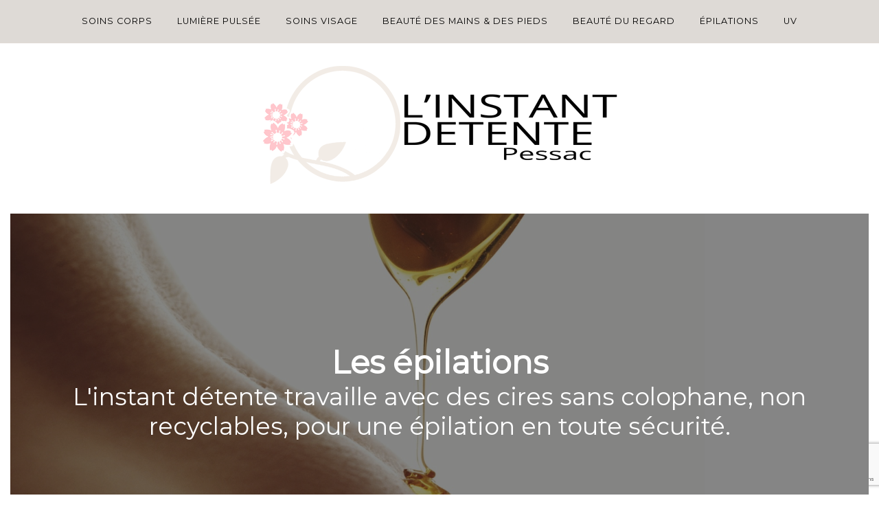

--- FILE ---
content_type: text/html; charset=UTF-8
request_url: https://www.instant-detente-pessac.fr/epilations/
body_size: 13494
content:

<!DOCTYPE html>
<html lang="fr-FR" >
<!--[if IE 9 ]><html class="ie ie9" lang="fr-FR"><![endif]-->
<!--[if (gte IE 9)|!(IE)]><html lang="fr-FR"><![endif]-->
<head>

	<meta charset="UTF-8">
	<meta name="viewport" content="width=device-width, initial-scale=1, maximum-scale=1">

	
	<link rel="dns-prefetch" href="//maps.google.com"><meta name='robots' content='index, follow, max-image-preview:large, max-snippet:-1, max-video-preview:-1' />
	<style>img:is([sizes="auto" i], [sizes^="auto," i]) { contain-intrinsic-size: 3000px 1500px }</style>
	
	<!-- This site is optimized with the Yoast SEO plugin v26.7 - https://yoast.com/wordpress/plugins/seo/ -->
	<title>L&#039;instant détente Pessac, Épilations à la cire sans colorants ni parfums</title>
	<meta name="description" content="L&#039;instant détente Pessac - épilations à la cire sans colorants ni parfums pour une épilation en toute sécurité. Pour Monsieur ou madames," />
	<link rel="canonical" href="https://www.instant-detente-pessac.fr/epilations/" />
	<meta property="og:locale" content="fr_FR" />
	<meta property="og:type" content="article" />
	<meta property="og:title" content="L&#039;instant détente Pessac, Épilations à la cire sans colorants ni parfums" />
	<meta property="og:description" content="L&#039;instant détente Pessac - épilations à la cire sans colorants ni parfums pour une épilation en toute sécurité. Pour Monsieur ou madames," />
	<meta property="og:url" content="https://www.instant-detente-pessac.fr/epilations/" />
	<meta property="og:site_name" content="L&#039;instant détente Pessac" />
	<meta property="article:modified_time" content="2025-11-27T15:20:08+00:00" />
	<meta name="twitter:card" content="summary_large_image" />
	<meta name="twitter:label1" content="Durée de lecture estimée" />
	<meta name="twitter:data1" content="3 minutes" />
	<script type="application/ld+json" class="yoast-schema-graph">{"@context":"https://schema.org","@graph":[{"@type":"WebPage","@id":"https://www.instant-detente-pessac.fr/epilations/","url":"https://www.instant-detente-pessac.fr/epilations/","name":"L'instant détente Pessac, Épilations à la cire sans colorants ni parfums","isPartOf":{"@id":"https://www.instant-detente-pessac.fr/#website"},"datePublished":"2018-03-04T20:23:57+00:00","dateModified":"2025-11-27T15:20:08+00:00","description":"L'instant détente Pessac - épilations à la cire sans colorants ni parfums pour une épilation en toute sécurité. Pour Monsieur ou madames,","breadcrumb":{"@id":"https://www.instant-detente-pessac.fr/epilations/#breadcrumb"},"inLanguage":"fr-FR","potentialAction":[{"@type":"ReadAction","target":["https://www.instant-detente-pessac.fr/epilations/"]}]},{"@type":"BreadcrumbList","@id":"https://www.instant-detente-pessac.fr/epilations/#breadcrumb","itemListElement":[{"@type":"ListItem","position":1,"name":"Home","item":"https://www.instant-detente-pessac.fr/"},{"@type":"ListItem","position":2,"name":"L&#8217;instant détente, Épilations pour elle et pour lui"}]},{"@type":"WebSite","@id":"https://www.instant-detente-pessac.fr/#website","url":"https://www.instant-detente-pessac.fr/","name":"L&#039;instant détente Pessac","description":"","potentialAction":[{"@type":"SearchAction","target":{"@type":"EntryPoint","urlTemplate":"https://www.instant-detente-pessac.fr/?s={search_term_string}"},"query-input":{"@type":"PropertyValueSpecification","valueRequired":true,"valueName":"search_term_string"}}],"inLanguage":"fr-FR"}]}</script>
	<!-- / Yoast SEO plugin. -->


<link rel='dns-prefetch' href='//fonts.googleapis.com' />
<link rel='preconnect' href='https://fonts.gstatic.com' crossorigin />
<link rel="alternate" type="application/rss+xml" title="L&#039;instant détente Pessac &raquo; Flux" href="https://www.instant-detente-pessac.fr/feed/" />
<link rel="alternate" type="application/rss+xml" title="L&#039;instant détente Pessac &raquo; Flux des commentaires" href="https://www.instant-detente-pessac.fr/comments/feed/" />
<script type="text/javascript">
/* <![CDATA[ */
window._wpemojiSettings = {"baseUrl":"https:\/\/s.w.org\/images\/core\/emoji\/16.0.1\/72x72\/","ext":".png","svgUrl":"https:\/\/s.w.org\/images\/core\/emoji\/16.0.1\/svg\/","svgExt":".svg","source":{"concatemoji":"https:\/\/www.instant-detente-pessac.fr\/wp-includes\/js\/wp-emoji-release.min.js?ver=6.8.3"}};
/*! This file is auto-generated */
!function(s,n){var o,i,e;function c(e){try{var t={supportTests:e,timestamp:(new Date).valueOf()};sessionStorage.setItem(o,JSON.stringify(t))}catch(e){}}function p(e,t,n){e.clearRect(0,0,e.canvas.width,e.canvas.height),e.fillText(t,0,0);var t=new Uint32Array(e.getImageData(0,0,e.canvas.width,e.canvas.height).data),a=(e.clearRect(0,0,e.canvas.width,e.canvas.height),e.fillText(n,0,0),new Uint32Array(e.getImageData(0,0,e.canvas.width,e.canvas.height).data));return t.every(function(e,t){return e===a[t]})}function u(e,t){e.clearRect(0,0,e.canvas.width,e.canvas.height),e.fillText(t,0,0);for(var n=e.getImageData(16,16,1,1),a=0;a<n.data.length;a++)if(0!==n.data[a])return!1;return!0}function f(e,t,n,a){switch(t){case"flag":return n(e,"\ud83c\udff3\ufe0f\u200d\u26a7\ufe0f","\ud83c\udff3\ufe0f\u200b\u26a7\ufe0f")?!1:!n(e,"\ud83c\udde8\ud83c\uddf6","\ud83c\udde8\u200b\ud83c\uddf6")&&!n(e,"\ud83c\udff4\udb40\udc67\udb40\udc62\udb40\udc65\udb40\udc6e\udb40\udc67\udb40\udc7f","\ud83c\udff4\u200b\udb40\udc67\u200b\udb40\udc62\u200b\udb40\udc65\u200b\udb40\udc6e\u200b\udb40\udc67\u200b\udb40\udc7f");case"emoji":return!a(e,"\ud83e\udedf")}return!1}function g(e,t,n,a){var r="undefined"!=typeof WorkerGlobalScope&&self instanceof WorkerGlobalScope?new OffscreenCanvas(300,150):s.createElement("canvas"),o=r.getContext("2d",{willReadFrequently:!0}),i=(o.textBaseline="top",o.font="600 32px Arial",{});return e.forEach(function(e){i[e]=t(o,e,n,a)}),i}function t(e){var t=s.createElement("script");t.src=e,t.defer=!0,s.head.appendChild(t)}"undefined"!=typeof Promise&&(o="wpEmojiSettingsSupports",i=["flag","emoji"],n.supports={everything:!0,everythingExceptFlag:!0},e=new Promise(function(e){s.addEventListener("DOMContentLoaded",e,{once:!0})}),new Promise(function(t){var n=function(){try{var e=JSON.parse(sessionStorage.getItem(o));if("object"==typeof e&&"number"==typeof e.timestamp&&(new Date).valueOf()<e.timestamp+604800&&"object"==typeof e.supportTests)return e.supportTests}catch(e){}return null}();if(!n){if("undefined"!=typeof Worker&&"undefined"!=typeof OffscreenCanvas&&"undefined"!=typeof URL&&URL.createObjectURL&&"undefined"!=typeof Blob)try{var e="postMessage("+g.toString()+"("+[JSON.stringify(i),f.toString(),p.toString(),u.toString()].join(",")+"));",a=new Blob([e],{type:"text/javascript"}),r=new Worker(URL.createObjectURL(a),{name:"wpTestEmojiSupports"});return void(r.onmessage=function(e){c(n=e.data),r.terminate(),t(n)})}catch(e){}c(n=g(i,f,p,u))}t(n)}).then(function(e){for(var t in e)n.supports[t]=e[t],n.supports.everything=n.supports.everything&&n.supports[t],"flag"!==t&&(n.supports.everythingExceptFlag=n.supports.everythingExceptFlag&&n.supports[t]);n.supports.everythingExceptFlag=n.supports.everythingExceptFlag&&!n.supports.flag,n.DOMReady=!1,n.readyCallback=function(){n.DOMReady=!0}}).then(function(){return e}).then(function(){var e;n.supports.everything||(n.readyCallback(),(e=n.source||{}).concatemoji?t(e.concatemoji):e.wpemoji&&e.twemoji&&(t(e.twemoji),t(e.wpemoji)))}))}((window,document),window._wpemojiSettings);
/* ]]> */
</script>
<style id='wp-emoji-styles-inline-css' type='text/css'>

	img.wp-smiley, img.emoji {
		display: inline !important;
		border: none !important;
		box-shadow: none !important;
		height: 1em !important;
		width: 1em !important;
		margin: 0 0.07em !important;
		vertical-align: -0.1em !important;
		background: none !important;
		padding: 0 !important;
	}
</style>
<link rel='stylesheet' id='wp-block-library-css' href='https://www.instant-detente-pessac.fr/wp-includes/css/dist/block-library/style.min.css?ver=6.8.3' type='text/css' media='all' />
<style id='classic-theme-styles-inline-css' type='text/css'>
/*! This file is auto-generated */
.wp-block-button__link{color:#fff;background-color:#32373c;border-radius:9999px;box-shadow:none;text-decoration:none;padding:calc(.667em + 2px) calc(1.333em + 2px);font-size:1.125em}.wp-block-file__button{background:#32373c;color:#fff;text-decoration:none}
</style>
<style id='global-styles-inline-css' type='text/css'>
:root{--wp--preset--aspect-ratio--square: 1;--wp--preset--aspect-ratio--4-3: 4/3;--wp--preset--aspect-ratio--3-4: 3/4;--wp--preset--aspect-ratio--3-2: 3/2;--wp--preset--aspect-ratio--2-3: 2/3;--wp--preset--aspect-ratio--16-9: 16/9;--wp--preset--aspect-ratio--9-16: 9/16;--wp--preset--color--black: #000000;--wp--preset--color--cyan-bluish-gray: #abb8c3;--wp--preset--color--white: #ffffff;--wp--preset--color--pale-pink: #f78da7;--wp--preset--color--vivid-red: #cf2e2e;--wp--preset--color--luminous-vivid-orange: #ff6900;--wp--preset--color--luminous-vivid-amber: #fcb900;--wp--preset--color--light-green-cyan: #7bdcb5;--wp--preset--color--vivid-green-cyan: #00d084;--wp--preset--color--pale-cyan-blue: #8ed1fc;--wp--preset--color--vivid-cyan-blue: #0693e3;--wp--preset--color--vivid-purple: #9b51e0;--wp--preset--gradient--vivid-cyan-blue-to-vivid-purple: linear-gradient(135deg,rgba(6,147,227,1) 0%,rgb(155,81,224) 100%);--wp--preset--gradient--light-green-cyan-to-vivid-green-cyan: linear-gradient(135deg,rgb(122,220,180) 0%,rgb(0,208,130) 100%);--wp--preset--gradient--luminous-vivid-amber-to-luminous-vivid-orange: linear-gradient(135deg,rgba(252,185,0,1) 0%,rgba(255,105,0,1) 100%);--wp--preset--gradient--luminous-vivid-orange-to-vivid-red: linear-gradient(135deg,rgba(255,105,0,1) 0%,rgb(207,46,46) 100%);--wp--preset--gradient--very-light-gray-to-cyan-bluish-gray: linear-gradient(135deg,rgb(238,238,238) 0%,rgb(169,184,195) 100%);--wp--preset--gradient--cool-to-warm-spectrum: linear-gradient(135deg,rgb(74,234,220) 0%,rgb(151,120,209) 20%,rgb(207,42,186) 40%,rgb(238,44,130) 60%,rgb(251,105,98) 80%,rgb(254,248,76) 100%);--wp--preset--gradient--blush-light-purple: linear-gradient(135deg,rgb(255,206,236) 0%,rgb(152,150,240) 100%);--wp--preset--gradient--blush-bordeaux: linear-gradient(135deg,rgb(254,205,165) 0%,rgb(254,45,45) 50%,rgb(107,0,62) 100%);--wp--preset--gradient--luminous-dusk: linear-gradient(135deg,rgb(255,203,112) 0%,rgb(199,81,192) 50%,rgb(65,88,208) 100%);--wp--preset--gradient--pale-ocean: linear-gradient(135deg,rgb(255,245,203) 0%,rgb(182,227,212) 50%,rgb(51,167,181) 100%);--wp--preset--gradient--electric-grass: linear-gradient(135deg,rgb(202,248,128) 0%,rgb(113,206,126) 100%);--wp--preset--gradient--midnight: linear-gradient(135deg,rgb(2,3,129) 0%,rgb(40,116,252) 100%);--wp--preset--font-size--small: 13px;--wp--preset--font-size--medium: 20px;--wp--preset--font-size--large: 36px;--wp--preset--font-size--x-large: 42px;--wp--preset--spacing--20: 0.44rem;--wp--preset--spacing--30: 0.67rem;--wp--preset--spacing--40: 1rem;--wp--preset--spacing--50: 1.5rem;--wp--preset--spacing--60: 2.25rem;--wp--preset--spacing--70: 3.38rem;--wp--preset--spacing--80: 5.06rem;--wp--preset--shadow--natural: 6px 6px 9px rgba(0, 0, 0, 0.2);--wp--preset--shadow--deep: 12px 12px 50px rgba(0, 0, 0, 0.4);--wp--preset--shadow--sharp: 6px 6px 0px rgba(0, 0, 0, 0.2);--wp--preset--shadow--outlined: 6px 6px 0px -3px rgba(255, 255, 255, 1), 6px 6px rgba(0, 0, 0, 1);--wp--preset--shadow--crisp: 6px 6px 0px rgba(0, 0, 0, 1);}:where(.is-layout-flex){gap: 0.5em;}:where(.is-layout-grid){gap: 0.5em;}body .is-layout-flex{display: flex;}.is-layout-flex{flex-wrap: wrap;align-items: center;}.is-layout-flex > :is(*, div){margin: 0;}body .is-layout-grid{display: grid;}.is-layout-grid > :is(*, div){margin: 0;}:where(.wp-block-columns.is-layout-flex){gap: 2em;}:where(.wp-block-columns.is-layout-grid){gap: 2em;}:where(.wp-block-post-template.is-layout-flex){gap: 1.25em;}:where(.wp-block-post-template.is-layout-grid){gap: 1.25em;}.has-black-color{color: var(--wp--preset--color--black) !important;}.has-cyan-bluish-gray-color{color: var(--wp--preset--color--cyan-bluish-gray) !important;}.has-white-color{color: var(--wp--preset--color--white) !important;}.has-pale-pink-color{color: var(--wp--preset--color--pale-pink) !important;}.has-vivid-red-color{color: var(--wp--preset--color--vivid-red) !important;}.has-luminous-vivid-orange-color{color: var(--wp--preset--color--luminous-vivid-orange) !important;}.has-luminous-vivid-amber-color{color: var(--wp--preset--color--luminous-vivid-amber) !important;}.has-light-green-cyan-color{color: var(--wp--preset--color--light-green-cyan) !important;}.has-vivid-green-cyan-color{color: var(--wp--preset--color--vivid-green-cyan) !important;}.has-pale-cyan-blue-color{color: var(--wp--preset--color--pale-cyan-blue) !important;}.has-vivid-cyan-blue-color{color: var(--wp--preset--color--vivid-cyan-blue) !important;}.has-vivid-purple-color{color: var(--wp--preset--color--vivid-purple) !important;}.has-black-background-color{background-color: var(--wp--preset--color--black) !important;}.has-cyan-bluish-gray-background-color{background-color: var(--wp--preset--color--cyan-bluish-gray) !important;}.has-white-background-color{background-color: var(--wp--preset--color--white) !important;}.has-pale-pink-background-color{background-color: var(--wp--preset--color--pale-pink) !important;}.has-vivid-red-background-color{background-color: var(--wp--preset--color--vivid-red) !important;}.has-luminous-vivid-orange-background-color{background-color: var(--wp--preset--color--luminous-vivid-orange) !important;}.has-luminous-vivid-amber-background-color{background-color: var(--wp--preset--color--luminous-vivid-amber) !important;}.has-light-green-cyan-background-color{background-color: var(--wp--preset--color--light-green-cyan) !important;}.has-vivid-green-cyan-background-color{background-color: var(--wp--preset--color--vivid-green-cyan) !important;}.has-pale-cyan-blue-background-color{background-color: var(--wp--preset--color--pale-cyan-blue) !important;}.has-vivid-cyan-blue-background-color{background-color: var(--wp--preset--color--vivid-cyan-blue) !important;}.has-vivid-purple-background-color{background-color: var(--wp--preset--color--vivid-purple) !important;}.has-black-border-color{border-color: var(--wp--preset--color--black) !important;}.has-cyan-bluish-gray-border-color{border-color: var(--wp--preset--color--cyan-bluish-gray) !important;}.has-white-border-color{border-color: var(--wp--preset--color--white) !important;}.has-pale-pink-border-color{border-color: var(--wp--preset--color--pale-pink) !important;}.has-vivid-red-border-color{border-color: var(--wp--preset--color--vivid-red) !important;}.has-luminous-vivid-orange-border-color{border-color: var(--wp--preset--color--luminous-vivid-orange) !important;}.has-luminous-vivid-amber-border-color{border-color: var(--wp--preset--color--luminous-vivid-amber) !important;}.has-light-green-cyan-border-color{border-color: var(--wp--preset--color--light-green-cyan) !important;}.has-vivid-green-cyan-border-color{border-color: var(--wp--preset--color--vivid-green-cyan) !important;}.has-pale-cyan-blue-border-color{border-color: var(--wp--preset--color--pale-cyan-blue) !important;}.has-vivid-cyan-blue-border-color{border-color: var(--wp--preset--color--vivid-cyan-blue) !important;}.has-vivid-purple-border-color{border-color: var(--wp--preset--color--vivid-purple) !important;}.has-vivid-cyan-blue-to-vivid-purple-gradient-background{background: var(--wp--preset--gradient--vivid-cyan-blue-to-vivid-purple) !important;}.has-light-green-cyan-to-vivid-green-cyan-gradient-background{background: var(--wp--preset--gradient--light-green-cyan-to-vivid-green-cyan) !important;}.has-luminous-vivid-amber-to-luminous-vivid-orange-gradient-background{background: var(--wp--preset--gradient--luminous-vivid-amber-to-luminous-vivid-orange) !important;}.has-luminous-vivid-orange-to-vivid-red-gradient-background{background: var(--wp--preset--gradient--luminous-vivid-orange-to-vivid-red) !important;}.has-very-light-gray-to-cyan-bluish-gray-gradient-background{background: var(--wp--preset--gradient--very-light-gray-to-cyan-bluish-gray) !important;}.has-cool-to-warm-spectrum-gradient-background{background: var(--wp--preset--gradient--cool-to-warm-spectrum) !important;}.has-blush-light-purple-gradient-background{background: var(--wp--preset--gradient--blush-light-purple) !important;}.has-blush-bordeaux-gradient-background{background: var(--wp--preset--gradient--blush-bordeaux) !important;}.has-luminous-dusk-gradient-background{background: var(--wp--preset--gradient--luminous-dusk) !important;}.has-pale-ocean-gradient-background{background: var(--wp--preset--gradient--pale-ocean) !important;}.has-electric-grass-gradient-background{background: var(--wp--preset--gradient--electric-grass) !important;}.has-midnight-gradient-background{background: var(--wp--preset--gradient--midnight) !important;}.has-small-font-size{font-size: var(--wp--preset--font-size--small) !important;}.has-medium-font-size{font-size: var(--wp--preset--font-size--medium) !important;}.has-large-font-size{font-size: var(--wp--preset--font-size--large) !important;}.has-x-large-font-size{font-size: var(--wp--preset--font-size--x-large) !important;}
:where(.wp-block-post-template.is-layout-flex){gap: 1.25em;}:where(.wp-block-post-template.is-layout-grid){gap: 1.25em;}
:where(.wp-block-columns.is-layout-flex){gap: 2em;}:where(.wp-block-columns.is-layout-grid){gap: 2em;}
:root :where(.wp-block-pullquote){font-size: 1.5em;line-height: 1.6;}
</style>
<link rel='stylesheet' id='contact-form-7-css' href='https://www.instant-detente-pessac.fr/wp-content/plugins/contact-form-7/includes/css/styles.css?ver=6.1.4' type='text/css' media='all' />
<link rel='stylesheet' id='wpbeauty-style-css' href='https://www.instant-detente-pessac.fr/wp-content/themes/wp-beauty/style.css?ver=6.8.3' type='text/css' media='all' />
<link rel='stylesheet' id='beautyBase-css' href='https://www.instant-detente-pessac.fr/wp-content/themes/wp-beauty/css/base.css?ver=6.8.3' type='text/css' media='screen' />
<link rel='stylesheet' id='beautyLayout-css' href='https://www.instant-detente-pessac.fr/wp-content/themes/wp-beauty/css/layout.css?ver=6.8.3' type='text/css' media='screen' />
<style id='beautyLayout-inline-css' type='text/css'>
h1, h2, h3, h4, h5, h6 { font-family: 'Lato';}body{ font-family: 'Raleway';}
.hero{max-height: 500px;}
</style>
<link rel='stylesheet' id='beautyDropdowns-css' href='https://www.instant-detente-pessac.fr/wp-content/themes/wp-beauty/css/ct-dropdowns.css?ver=6.8.3' type='text/css' media='screen' />
<link rel='stylesheet' id='beautyResponsive-css' href='https://www.instant-detente-pessac.fr/wp-content/themes/wp-beauty/css/responsive-gs-12col.css?ver=6.8.3' type='text/css' media='screen' />
<link rel='stylesheet' id='beautyHeadingFont-css' href='//fonts.googleapis.com/css?family=Lato%3A200%2C300%2C400%2C500%2C700%2C800%2C900&#038;ver=1.0.0' type='text/css' media='all' />
<link rel='stylesheet' id='beautyBodyFont-css' href='//fonts.googleapis.com/css?family=Raleway%3A200%2C300%2C400%2C500%2C700%2C800%2C900&#038;ver=1.0.0' type='text/css' media='all' />
<link rel='stylesheet' id='beautySlidePush-css' href='https://www.instant-detente-pessac.fr/wp-content/themes/wp-beauty/css/ct-sp-menu.css?ver=6.8.3' type='text/css' media='screen' />
<link rel='stylesheet' id='fontAwesome-css' href='https://www.instant-detente-pessac.fr/wp-content/themes/wp-beauty/css/font-awesome.min.css?ver=6.8.3' type='text/css' media='screen' />
<link rel='stylesheet' id='mm-compiled-options-mobmenu-css' href='https://www.instant-detente-pessac.fr/wp-content/uploads/dynamic-mobmenu.css?ver=2.8.8-908' type='text/css' media='all' />
<link rel='stylesheet' id='mm-google-webfont-dosis-css' href='//fonts.googleapis.com/css?family=Dosis%3Ainherit%2C400&#038;subset=latin%2Clatin-ext&#038;ver=6.8.3' type='text/css' media='all' />
<link rel='stylesheet' id='js_composer_front-css' href='https://www.instant-detente-pessac.fr/wp-content/plugins/js_composer/assets/css/js_composer.min.css?ver=8.4.1' type='text/css' media='all' />
<link rel='stylesheet' id='cssmobmenu-icons-css' href='https://www.instant-detente-pessac.fr/wp-content/plugins/mobile-menu/includes/css/mobmenu-icons.css?ver=6.8.3' type='text/css' media='all' />
<link rel='stylesheet' id='cssmobmenu-css' href='https://www.instant-detente-pessac.fr/wp-content/plugins/mobile-menu/includes/css/mobmenu.css?ver=2.8.8' type='text/css' media='all' />
<link rel="preload" as="style" href="https://fonts.googleapis.com/css?family=Montserrat&#038;display=swap&#038;ver=1745438525" /><link rel="stylesheet" href="https://fonts.googleapis.com/css?family=Montserrat&#038;display=swap&#038;ver=1745438525" media="print" onload="this.media='all'"><noscript><link rel="stylesheet" href="https://fonts.googleapis.com/css?family=Montserrat&#038;display=swap&#038;ver=1745438525" /></noscript><script type="text/javascript" src="https://www.instant-detente-pessac.fr/wp-includes/js/jquery/jquery.min.js?ver=3.7.1" id="jquery-core-js"></script>
<script type="text/javascript" src="https://www.instant-detente-pessac.fr/wp-includes/js/jquery/jquery-migrate.min.js?ver=3.4.1" id="jquery-migrate-js"></script>
<script type="text/javascript" id="beautyBase-js-extra">
/* <![CDATA[ */
var beauty_global = {"site_url":"https:\/\/www.instant-detente-pessac.fr","template_url":"https:\/\/www.instant-detente-pessac.fr\/wp-content\/themes\/wp-beauty","ajax_url":"\/wp-admin\/admin-ajax.php"};
/* ]]> */
</script>
<script type="text/javascript" src="https://www.instant-detente-pessac.fr/wp-content/themes/wp-beauty/js/base.js?ver=1.0" id="beautyBase-js"></script>
<script type="text/javascript" id="beautyBase-js-after">
/* <![CDATA[ */
jQuery(window).load(function() {
				var masthead_anim_to;
				var masthead = jQuery('#site-navigation'),
					masthead_h = masthead.height();
					masthead_anim_to = (jQuery('body').hasClass('admin-bar')) ? '32px' : '0px';
				masthead.waypoint(function(direction) {
					if(direction == 'down') {
						masthead.css('top', '-'+masthead_h+'px').addClass('sticky').animate({'top': masthead_anim_to});
					}
					if(direction == 'up') {
						masthead.removeClass('sticky').css('top', '');
					}
				}, {
					offset: function() { return -jQuery(this).height(); }
				});
			});

		jQuery.noConflict();
		(function($) {
			
		})(jQuery);
	
/* ]]> */
</script>
<script type="text/javascript" src="https://www.instant-detente-pessac.fr/wp-content/themes/wp-beauty/js/respond.min.js?ver=1.0" id="respondPolyfill-js"></script>
<script type="text/javascript" src="https://www.instant-detente-pessac.fr/wp-content/themes/wp-beauty/js/jquery.customSelect.min.js?ver=1.0" id="customSelect-js"></script>
<script type="text/javascript" src="https://www.instant-detente-pessac.fr/wp-content/plugins/mobile-menu/includes/js/mobmenu.js?ver=2.8.8" id="mobmenujs-js"></script>
<script></script><link rel="https://api.w.org/" href="https://www.instant-detente-pessac.fr/wp-json/" /><link rel="alternate" title="JSON" type="application/json" href="https://www.instant-detente-pessac.fr/wp-json/wp/v2/pages/2712" /><meta name="generator" content="WordPress 6.8.3" />
<link rel='shortlink' href='https://www.instant-detente-pessac.fr/?p=2712' />
<link rel="alternate" title="oEmbed (JSON)" type="application/json+oembed" href="https://www.instant-detente-pessac.fr/wp-json/oembed/1.0/embed?url=https%3A%2F%2Fwww.instant-detente-pessac.fr%2Fepilations%2F" />
<link rel="alternate" title="oEmbed (XML)" type="text/xml+oembed" href="https://www.instant-detente-pessac.fr/wp-json/oembed/1.0/embed?url=https%3A%2F%2Fwww.instant-detente-pessac.fr%2Fepilations%2F&#038;format=xml" />
<meta name="generator" content="Redux 4.5.7" /><style type="text/css">body {background-color: #ffffff;background-image: url();background-repeat: ;background-position: ;background-size: ;background-attachment: ;}header#masthead {background-color: #f1f1f1;background-image: url();background-repeat: ;background-position: ;background-size: ;background-attachment: ;}nav#site-navigation.sticky { background: #dedad6 !important;}nav#site-navigation .ct-menu > li.btn-outline > a { color: #555555 !important; border-color: #555555 !important;}.ct-menu .sub-menu, .ct-menu .multicolumn > .sub-menu, .ct-menu .sub-menu > li { background-color: #ffffff !important;}img.logo { max-width: 100%;}.cbp-spmenu { background:  !important;} a:hover, .more:hover, .pagination a:hover { color: #2fa9ce !important;}.footer-inner { background-color: rgba(224,222,222,0.5);}.hero{
    max-height: 500px;
}
</style><meta name="generator" content="Powered by WPBakery Page Builder - drag and drop page builder for WordPress."/>
<meta name="generator" content="Powered by Slider Revolution 6.7.32 - responsive, Mobile-Friendly Slider Plugin for WordPress with comfortable drag and drop interface." />
<link rel="icon" href="https://www.instant-detente-pessac.fr/wp-content/uploads/2021/10/cropped-03b-32x32.png" sizes="32x32" />
<link rel="icon" href="https://www.instant-detente-pessac.fr/wp-content/uploads/2021/10/cropped-03b-192x192.png" sizes="192x192" />
<link rel="apple-touch-icon" href="https://www.instant-detente-pessac.fr/wp-content/uploads/2021/10/cropped-03b-180x180.png" />
<meta name="msapplication-TileImage" content="https://www.instant-detente-pessac.fr/wp-content/uploads/2021/10/cropped-03b-270x270.png" />
<script>function setREVStartSize(e){
			//window.requestAnimationFrame(function() {
				window.RSIW = window.RSIW===undefined ? window.innerWidth : window.RSIW;
				window.RSIH = window.RSIH===undefined ? window.innerHeight : window.RSIH;
				try {
					var pw = document.getElementById(e.c).parentNode.offsetWidth,
						newh;
					pw = pw===0 || isNaN(pw) || (e.l=="fullwidth" || e.layout=="fullwidth") ? window.RSIW : pw;
					e.tabw = e.tabw===undefined ? 0 : parseInt(e.tabw);
					e.thumbw = e.thumbw===undefined ? 0 : parseInt(e.thumbw);
					e.tabh = e.tabh===undefined ? 0 : parseInt(e.tabh);
					e.thumbh = e.thumbh===undefined ? 0 : parseInt(e.thumbh);
					e.tabhide = e.tabhide===undefined ? 0 : parseInt(e.tabhide);
					e.thumbhide = e.thumbhide===undefined ? 0 : parseInt(e.thumbhide);
					e.mh = e.mh===undefined || e.mh=="" || e.mh==="auto" ? 0 : parseInt(e.mh,0);
					if(e.layout==="fullscreen" || e.l==="fullscreen")
						newh = Math.max(e.mh,window.RSIH);
					else{
						e.gw = Array.isArray(e.gw) ? e.gw : [e.gw];
						for (var i in e.rl) if (e.gw[i]===undefined || e.gw[i]===0) e.gw[i] = e.gw[i-1];
						e.gh = e.el===undefined || e.el==="" || (Array.isArray(e.el) && e.el.length==0)? e.gh : e.el;
						e.gh = Array.isArray(e.gh) ? e.gh : [e.gh];
						for (var i in e.rl) if (e.gh[i]===undefined || e.gh[i]===0) e.gh[i] = e.gh[i-1];
											
						var nl = new Array(e.rl.length),
							ix = 0,
							sl;
						e.tabw = e.tabhide>=pw ? 0 : e.tabw;
						e.thumbw = e.thumbhide>=pw ? 0 : e.thumbw;
						e.tabh = e.tabhide>=pw ? 0 : e.tabh;
						e.thumbh = e.thumbhide>=pw ? 0 : e.thumbh;
						for (var i in e.rl) nl[i] = e.rl[i]<window.RSIW ? 0 : e.rl[i];
						sl = nl[0];
						for (var i in nl) if (sl>nl[i] && nl[i]>0) { sl = nl[i]; ix=i;}
						var m = pw>(e.gw[ix]+e.tabw+e.thumbw) ? 1 : (pw-(e.tabw+e.thumbw)) / (e.gw[ix]);
						newh =  (e.gh[ix] * m) + (e.tabh + e.thumbh);
					}
					var el = document.getElementById(e.c);
					if (el!==null && el) el.style.height = newh+"px";
					el = document.getElementById(e.c+"_wrapper");
					if (el!==null && el) {
						el.style.height = newh+"px";
						el.style.display = "block";
					}
				} catch(e){
					console.log("Failure at Presize of Slider:" + e)
				}
			//});
		  };</script>
		<style type="text/css" id="wp-custom-css">
			body{
    background-color:#fff !important;
}
.url.fn.n {
    display: none;
}		</style>
		<style id="beauty_options-dynamic-css" title="dynamic-css" class="redux-options-output">body{font-family:Montserrat;line-height:30px;font-weight:normal;font-style:normal;color:#191919;font-size:16px;}h1,h2,h2,h4,h5,h6{font-family:Montserrat;font-weight:normal;font-style:normal;color:#191919;}h1{line-height:1.25em;color:#191919;font-size:2.875em;}h2{line-height:1.25em;color:#191919;font-size:2.1875em;}h3{line-height:1.25em;color:#191919;font-size:1.75em;}h4{line-height:1.25em;color:#191919;font-size:1.3125em;}h5{line-height:1.25em;color:#191919;font-size:1.0625em;}h6{line-height:1.25em;color:#191919;font-size:0.875em;}#tagline-bar{padding-top:0.25rem;padding-right:0rem;padding-bottom:0.25rem;padding-left:0rem;}nav#site-navigation{background-color:#dedad6;}.ct-menu > li > a{font-size:0.8rem;}nav#site-navigation{padding-top:0rem;padding-right:0rem;padding-bottom:0rem;padding-left:0rem;}#site-branding{padding-top:2rem;padding-right:0.5rem;padding-bottom:2rem;padding-left:0.5rem;}a.btn, .btn, #reply-title small a, .comment-reply-link, .comment-edit-link, button[type="submit"], .grid figcaption a, input[type="submit"], input[type="reset"], input[type="button"], input[type="btn"]{padding-top:1rem;padding-right:3rem;padding-bottom:1rem;padding-left:3rem;}#main{padding-top:8%;padding-right:8%;padding-bottom:8%;padding-left:8%;}.post-categories li a{padding-top:4px;padding-right:6px;padding-bottom:4px;padding-left:6px;}footer.footer{border-top:3px solid #f1f1f1;}footer .footer-inner{padding-top:1rem;padding-right:0.5rem;padding-bottom:5rem;padding-left:0.5rem;}</style><style type="text/css" data-type="vc_shortcodes-default-css">.vc_do_custom_heading{margin-bottom:0.625rem;margin-top:0;}</style><style type="text/css" data-type="vc_shortcodes-custom-css">.vc_custom_1521272060291{margin-top: 0px !important;padding-top: 0px !important;background-color: #ffffff !important;}.vc_custom_1521272522208{margin-top: 0px !important;padding-top: 0px !important;background-color: #ffffff !important;}.vc_custom_1521272531898{margin-top: 0px !important;padding-top: 0px !important;background-color: #ffffff !important;}.vc_custom_1521272624585{margin-top: 0px !important;border-bottom-width: 5px !important;padding-top: 0px !important;background-color: #e0c994 !important;border-bottom-color: rgba(48,48,48,0.15) !important;border-bottom-style: solid !important;}.vc_custom_1521272713093{margin-top: 0px !important;border-bottom-width: 5px !important;padding-top: 0px !important;background-color: #e0c994 !important;border-bottom-color: rgba(48,48,48,0.15) !important;border-bottom-style: solid !important;}.vc_custom_1521272733043{margin-top: 0px !important;border-bottom-width: 5px !important;padding-top: 0px !important;background-color: #e0c994 !important;border-bottom-color: rgba(48,48,48,0.15) !important;border-bottom-style: solid !important;}.vc_custom_1521272456472{margin-top: 0px !important;padding-top: 0px !important;}</style><noscript><style> .wpb_animate_when_almost_visible { opacity: 1; }</style></noscript>    
</head>

<body class="wp-singular page-template page-template-template-home page-template-template-home-php page page-id-2712 wp-theme-wp-beauty mob-menu-slideout wpb-js-composer js-comp-ver-8.4.1 vc_responsive">


<!-- Wrapper -->
<div id="wrapper">

	
	<!-- Masthead -->
	<header id="masthead" class="site-header">
		
        <!-- Mobile Header --><div id="cbp-spmenu" class="cbp-spmenu cbp-spmenu-vertical cbp-spmenu-left"><div class="menu-primary-container"><ul id="menu-primary" class="menu"><li id="menu-item-2981" class="menu-item menu-item-type-custom menu-item-object-custom menu-item-has-children menu-item-2981"><a>Soins Corps</a>
<ul class="sub-menu">
	<li id="menu-item-3260" class="menu-item menu-item-type-post_type menu-item-object-page menu-item-3260"><a href="https://www.instant-detente-pessac.fr/lpg/">Minceur globale</a></li>
	<li id="menu-item-2721" class="menu-item menu-item-type-post_type menu-item-object-page menu-item-2721"><a href="https://www.instant-detente-pessac.fr/modelages-soins-du-corps/">Soins Corps</a></li>
</ul>
</li>
<li id="menu-item-3308" class="menu-item menu-item-type-custom menu-item-object-custom menu-item-has-children menu-item-3308"><a>lumière pulsée</a>
<ul class="sub-menu">
	<li id="menu-item-3396" class="menu-item menu-item-type-post_type menu-item-object-page menu-item-3396"><a href="https://www.instant-detente-pessac.fr/epilation-durable/">Epilation durable</a></li>
	<li id="menu-item-3378" class="menu-item menu-item-type-post_type menu-item-object-page menu-item-3378"><a href="https://www.instant-detente-pessac.fr/photo-rajeunissement/">Photo-rajeunissement</a></li>
</ul>
</li>
<li id="menu-item-3460" class="menu-item menu-item-type-custom menu-item-object-custom menu-item-has-children menu-item-3460"><a>soins visage</a>
<ul class="sub-menu">
	<li id="menu-item-2718" class="menu-item menu-item-type-post_type menu-item-object-page menu-item-2718"><a href="https://www.instant-detente-pessac.fr/soins-du-visage/">Soins Visage</a></li>
	<li id="menu-item-3461" class="menu-item menu-item-type-post_type menu-item-object-page menu-item-3461"><a href="https://www.instant-detente-pessac.fr/soin-hydrafacial-yumi-skin-care-linstant-detente-pessac/">Yumi Skin Care</a></li>
</ul>
</li>
<li id="menu-item-2717" class="menu-item menu-item-type-post_type menu-item-object-page menu-item-2717"><a href="https://www.instant-detente-pessac.fr/soins-des-mains-beaute-des-pieds/">Beauté des mains &#038; des  pieds</a></li>
<li id="menu-item-2716" class="menu-item menu-item-type-post_type menu-item-object-page menu-item-2716"><a href="https://www.instant-detente-pessac.fr/beaute-du-regard/">Beauté du regard</a></li>
<li id="menu-item-3509" class="menu-item menu-item-type-custom menu-item-object-custom current-menu-ancestor current-menu-parent menu-item-has-children menu-item-3509"><a href="#">Épilations</a>
<ul class="sub-menu">
	<li id="menu-item-2715" class="menu-item menu-item-type-post_type menu-item-object-page current-menu-item page_item page-item-2712 current_page_item menu-item-2715"><a href="https://www.instant-detente-pessac.fr/epilations/" aria-current="page">Épilations à la cire</a></li>
</ul>
</li>
<li id="menu-item-2714" class="menu-item menu-item-type-post_type menu-item-object-page menu-item-2714"><a href="https://www.instant-detente-pessac.fr/bronzage-uv/">UV</a></li>
</ul></div></div><!-- //Mobile Header -->
		<!-- Nav --><nav id="site-navigation" class="full-width"><div class="col span_12 first"><ul id="ct-menu" class="ct-menu"><li  class="menu-item menu-item-type-custom menu-item-object-custom menu-item-has-children" data-depth='0' data-column-size='0'><a >Soins Corps</a> 
<ul class="sub-menu">
<li  class="menu-item menu-item-type-post_type menu-item-object-page" data-depth='1' data-column-size='0'><a  href="https://www.instant-detente-pessac.fr/lpg/">Minceur globale</a> </li>
<li  class="menu-item menu-item-type-post_type menu-item-object-page" data-depth='1' data-column-size='0'><a  href="https://www.instant-detente-pessac.fr/modelages-soins-du-corps/">Soins Corps</a> </li>
</ul>
</li>
<li  class="menu-item menu-item-type-custom menu-item-object-custom menu-item-has-children" data-depth='0' data-column-size='0'><a >lumière pulsée</a> 
<ul class="sub-menu">
<li  class="menu-item menu-item-type-post_type menu-item-object-page" data-depth='1' data-column-size='0'><a  href="https://www.instant-detente-pessac.fr/epilation-durable/">Epilation durable</a> </li>
<li  class="menu-item menu-item-type-post_type menu-item-object-page" data-depth='1' data-column-size='0'><a  href="https://www.instant-detente-pessac.fr/photo-rajeunissement/">Photo-rajeunissement</a> </li>
</ul>
</li>
<li  class="menu-item menu-item-type-custom menu-item-object-custom menu-item-has-children" data-depth='0' data-column-size='0'><a >soins visage</a> 
<ul class="sub-menu">
<li  class="menu-item menu-item-type-post_type menu-item-object-page" data-depth='1' data-column-size='0'><a  href="https://www.instant-detente-pessac.fr/soins-du-visage/">Soins Visage</a> </li>
<li  class="menu-item menu-item-type-post_type menu-item-object-page" data-depth='1' data-column-size='0'><a  href="https://www.instant-detente-pessac.fr/soin-hydrafacial-yumi-skin-care-linstant-detente-pessac/">Yumi Skin Care</a> </li>
</ul>
</li>
<li  class="menu-item menu-item-type-post_type menu-item-object-page" data-depth='0' data-column-size='0'><a  href="https://www.instant-detente-pessac.fr/soins-des-mains-beaute-des-pieds/">Beauté des mains &#038; des  pieds</a> </li>
<li  class="menu-item menu-item-type-post_type menu-item-object-page" data-depth='0' data-column-size='0'><a  href="https://www.instant-detente-pessac.fr/beaute-du-regard/">Beauté du regard</a> </li>
<li  class="menu-item menu-item-type-custom menu-item-object-custom current-menu-ancestor current-menu-parent menu-item-has-children" data-depth='0' data-column-size='0'><a  href="#">Épilations</a> 
<ul class="sub-menu">
<li  class="menu-item menu-item-type-post_type menu-item-object-page current-menu-item page_item page-item-2712 current_page_item" data-depth='1' data-column-size='0'><a  href="https://www.instant-detente-pessac.fr/epilations/">Épilations à la cire</a> </li>
</ul>
</li>
<li  class="menu-item menu-item-type-post_type menu-item-object-page" data-depth='0' data-column-size='0'><a  href="https://www.instant-detente-pessac.fr/bronzage-uv/">UV</a> </li>
</ul></div><div class="clear"></div></nav><!-- //Nav --><!-- Logo --><div id="site-branding"><div class="container"><a href="https://www.instant-detente-pessac.fr/"><img class="logo" src="https://www.instant-detente-pessac.fr/wp-content/uploads/2018/03/IDPlarge4-1-Logo-sothys-small.png" alt="full-width, " /></a></div></div><!-- //Logo -->
	</header>
	<!-- //Masthead -->

	
	<!-- Main Content -->
    <div id="main-content">
		
	<!-- Primary -->
	<div id="primary" class="content-area">

		
		<!-- Main -->
		<main id="main" class="container clr">

			
			<div class="page-builder">
				
									<div class="wpb-content-wrapper"><div data-vc-full-width="true" data-vc-full-width-init="false" data-vc-stretch-content="true" class="vc_row wpb_row vc_row-fluid vc_row-o-content-middle vc_row-flex"><div class="wpb_column vc_column_container vc_col-sm-12"><div class="vc_column-inner"><div class="wpb_wrapper"><div class="hero" style="background: url(https://www.instant-detente-pessac.fr/wp-content/uploads/2018/06/idp-epilation.jpg) no-repeat center center; background-size: cover;"><div class="hero-inner" style="background-color: rgba(30,30,30,0.54)"><h1 style="color: #ffffff">Les épilations</h1><h2 style="color: #ffffff">L'instant détente travaille avec des cires sans colophane, non recyclables, pour une épilation en toute sécurité.</h2></div></div></div></div></div></div><div class="vc_row-full-width vc_clearfix"></div><div data-vc-full-width="true" data-vc-full-width-init="false" data-vc-stretch-content="true" class="vc_row wpb_row vc_row-fluid wpb_animate_when_almost_visible wpb_fadeIn fadeIn vc_column-gap-25 vc_row-o-equal-height vc_row-flex"><div class="wpb_column vc_column_container vc_col-sm-4 vc_col-has-fill"><div class="vc_column-inner vc_custom_1521272060291"><div class="wpb_wrapper"><div class="vc_row wpb_row vc_inner vc_row-fluid vc_custom_1521272624585 vc_row-has-fill vc_row-o-content-top vc_row-flex"><div class="wpb_column vc_column_container vc_col-sm-12"><div class="vc_column-inner"><div class="wpb_wrapper"><h1 style="color: #ffffff;text-align: center;font-family:Lato;font-weight:400;font-style:normal" class="vc_custom_heading vc_do_custom_heading" >Épilations pour elle</h1><div class="vc_empty_space"   style="height: 32px"><span class="vc_empty_space_inner"></span></div></div></div></div></div><div class="vc_row wpb_row vc_inner vc_row-fluid"><div class="wpb_column vc_column_container vc_col-sm-8 vc_col-xs-6"><div class="vc_column-inner"><div class="wpb_wrapper">
	<div class="wpb_text_column wpb_content_element" >
		<div class="wpb_wrapper">
			<p><span class="_2Mn2mt8V_4d8zTRrX4tA7">1/2 jambes</span></p>

		</div>
	</div>
</div></div></div><div class="wpb_column vc_column_container vc_col-sm-2 vc_col-xs-3"><div class="vc_column-inner"><div class="wpb_wrapper">
	<div class="wpb_text_column wpb_content_element" >
		<div class="wpb_wrapper">
			<p>25min</p>

		</div>
	</div>
</div></div></div><div class="wpb_column vc_column_container vc_col-sm-2 vc_col-xs-3"><div class="vc_column-inner"><div class="wpb_wrapper">
	<div class="wpb_text_column wpb_content_element" >
		<div class="wpb_wrapper">
			<p>19€</p>

		</div>
	</div>
</div></div></div></div><div class="vc_separator wpb_content_element vc_separator_align_center vc_sep_width_100 vc_sep_pos_align_center vc_separator_no_text vc_sep_color_grey wpb_content_element  wpb_content_element" ><span class="vc_sep_holder vc_sep_holder_l"><span class="vc_sep_line"></span></span><span class="vc_sep_holder vc_sep_holder_r"><span class="vc_sep_line"></span></span>
</div><div class="vc_row wpb_row vc_inner vc_row-fluid"><div class="wpb_column vc_column_container vc_col-sm-8 vc_col-xs-6"><div class="vc_column-inner"><div class="wpb_wrapper">
	<div class="wpb_text_column wpb_content_element" >
		<div class="wpb_wrapper">
			<p><span class="_2Mn2mt8V_4d8zTRrX4tA7"> Jambes Complètes<br />
</span></p>

		</div>
	</div>
</div></div></div><div class="wpb_column vc_column_container vc_col-sm-2 vc_col-xs-3"><div class="vc_column-inner"><div class="wpb_wrapper">
	<div class="wpb_text_column wpb_content_element" >
		<div class="wpb_wrapper">
			<p>30min</p>

		</div>
	</div>
</div></div></div><div class="wpb_column vc_column_container vc_col-sm-2 vc_col-xs-3"><div class="vc_column-inner"><div class="wpb_wrapper">
	<div class="wpb_text_column wpb_content_element" >
		<div class="wpb_wrapper">
			<p>27€</p>

		</div>
	</div>
</div></div></div></div><div class="vc_separator wpb_content_element vc_separator_align_center vc_sep_width_100 vc_sep_pos_align_center vc_separator_no_text vc_sep_color_grey wpb_content_element  wpb_content_element" ><span class="vc_sep_holder vc_sep_holder_l"><span class="vc_sep_line"></span></span><span class="vc_sep_holder vc_sep_holder_r"><span class="vc_sep_line"></span></span>
</div><div class="vc_row wpb_row vc_inner vc_row-fluid"><div class="wpb_column vc_column_container vc_col-sm-8 vc_col-xs-6"><div class="vc_column-inner"><div class="wpb_wrapper">
	<div class="wpb_text_column wpb_content_element" >
		<div class="wpb_wrapper">
			<p><span class="_2Mn2mt8V_4d8zTRrX4tA7">Aisselles ou maillot</span></p>

		</div>
	</div>
</div></div></div><div class="wpb_column vc_column_container vc_col-sm-2 vc_col-xs-3"><div class="vc_column-inner"><div class="wpb_wrapper">
	<div class="wpb_text_column wpb_content_element" >
		<div class="wpb_wrapper">
			<p>15min</p>

		</div>
	</div>
</div></div></div><div class="wpb_column vc_column_container vc_col-sm-2 vc_col-xs-3"><div class="vc_column-inner"><div class="wpb_wrapper">
	<div class="wpb_text_column wpb_content_element" >
		<div class="wpb_wrapper">
			<p>12€</p>

		</div>
	</div>
</div></div></div></div><div class="vc_separator wpb_content_element vc_separator_align_center vc_sep_width_100 vc_sep_pos_align_center vc_separator_no_text vc_sep_color_grey wpb_content_element  wpb_content_element" ><span class="vc_sep_holder vc_sep_holder_l"><span class="vc_sep_line"></span></span><span class="vc_sep_holder vc_sep_holder_r"><span class="vc_sep_line"></span></span>
</div><div class="vc_row wpb_row vc_inner vc_row-fluid"><div class="wpb_column vc_column_container vc_col-sm-8 vc_col-xs-6"><div class="vc_column-inner"><div class="wpb_wrapper">
	<div class="wpb_text_column wpb_content_element" >
		<div class="wpb_wrapper">
			<p><span class="_2Mn2mt8V_4d8zTRrX4tA7">Maillot Brésilien </span></p>

		</div>
	</div>
</div></div></div><div class="wpb_column vc_column_container vc_col-sm-2 vc_col-xs-3"><div class="vc_column-inner"><div class="wpb_wrapper">
	<div class="wpb_text_column wpb_content_element" >
		<div class="wpb_wrapper">
			<p>25min</p>

		</div>
	</div>
</div></div></div><div class="wpb_column vc_column_container vc_col-sm-2 vc_col-xs-3"><div class="vc_column-inner"><div class="wpb_wrapper">
	<div class="wpb_text_column wpb_content_element" >
		<div class="wpb_wrapper">
			<p>20€</p>

		</div>
	</div>
</div></div></div></div><div class="vc_separator wpb_content_element vc_separator_align_center vc_sep_width_100 vc_sep_pos_align_center vc_separator_no_text vc_sep_color_grey wpb_content_element  wpb_content_element" ><span class="vc_sep_holder vc_sep_holder_l"><span class="vc_sep_line"></span></span><span class="vc_sep_holder vc_sep_holder_r"><span class="vc_sep_line"></span></span>
</div><div class="vc_row wpb_row vc_inner vc_row-fluid"><div class="wpb_column vc_column_container vc_col-sm-8 vc_col-xs-6"><div class="vc_column-inner"><div class="wpb_wrapper">
	<div class="wpb_text_column wpb_content_element" >
		<div class="wpb_wrapper">
			<p><span class="_2Mn2mt8V_4d8zTRrX4tA7">Maillot semi ou intégral </span></p>

		</div>
	</div>
</div></div></div><div class="wpb_column vc_column_container vc_col-sm-2 vc_col-xs-3"><div class="vc_column-inner"><div class="wpb_wrapper">
	<div class="wpb_text_column wpb_content_element" >
		<div class="wpb_wrapper">
			<p>30min</p>

		</div>
	</div>
</div></div></div><div class="wpb_column vc_column_container vc_col-sm-2 vc_col-xs-3"><div class="vc_column-inner"><div class="wpb_wrapper">
	<div class="wpb_text_column wpb_content_element" >
		<div class="wpb_wrapper">
			<p>26€</p>

		</div>
	</div>
</div></div></div></div><div class="vc_separator wpb_content_element vc_separator_align_center vc_sep_width_100 vc_sep_pos_align_center vc_separator_no_text vc_sep_color_grey wpb_content_element  wpb_content_element" ><span class="vc_sep_holder vc_sep_holder_l"><span class="vc_sep_line"></span></span><span class="vc_sep_holder vc_sep_holder_r"><span class="vc_sep_line"></span></span>
</div><div class="vc_row wpb_row vc_inner vc_row-fluid"><div class="wpb_column vc_column_container vc_col-sm-8 vc_col-xs-6"><div class="vc_column-inner"><div class="wpb_wrapper">
	<div class="wpb_text_column wpb_content_element" >
		<div class="wpb_wrapper">
			<p><span class="_2Mn2mt8V_4d8zTRrX4tA7">1/2 bras</span></p>

		</div>
	</div>
</div></div></div><div class="wpb_column vc_column_container vc_col-sm-2 vc_col-xs-3"><div class="vc_column-inner"><div class="wpb_wrapper">
	<div class="wpb_text_column wpb_content_element" >
		<div class="wpb_wrapper">
			<p>15min</p>

		</div>
	</div>
</div></div></div><div class="wpb_column vc_column_container vc_col-sm-2 vc_col-xs-3"><div class="vc_column-inner"><div class="wpb_wrapper">
	<div class="wpb_text_column wpb_content_element" >
		<div class="wpb_wrapper">
			<p>17€</p>

		</div>
	</div>
</div></div></div></div><div class="vc_separator wpb_content_element vc_separator_align_center vc_sep_width_100 vc_sep_pos_align_center vc_separator_no_text vc_sep_color_grey wpb_content_element  wpb_content_element" ><span class="vc_sep_holder vc_sep_holder_l"><span class="vc_sep_line"></span></span><span class="vc_sep_holder vc_sep_holder_r"><span class="vc_sep_line"></span></span>
</div><div class="vc_row wpb_row vc_inner vc_row-fluid"><div class="wpb_column vc_column_container vc_col-sm-8 vc_col-xs-6"><div class="vc_column-inner"><div class="wpb_wrapper">
	<div class="wpb_text_column wpb_content_element" >
		<div class="wpb_wrapper">
			<p><span class="_2Mn2mt8V_4d8zTRrX4tA7">Bras entier </span></p>

		</div>
	</div>
</div></div></div><div class="wpb_column vc_column_container vc_col-sm-2 vc_col-xs-3"><div class="vc_column-inner"><div class="wpb_wrapper">
	<div class="wpb_text_column wpb_content_element" >
		<div class="wpb_wrapper">
			<p>20min</p>

		</div>
	</div>
</div></div></div><div class="wpb_column vc_column_container vc_col-sm-2 vc_col-xs-3"><div class="vc_column-inner"><div class="wpb_wrapper">
	<div class="wpb_text_column wpb_content_element" >
		<div class="wpb_wrapper">
			<p>23€</p>

		</div>
	</div>
</div></div></div></div><div class="vc_separator wpb_content_element vc_separator_align_center vc_sep_width_100 vc_sep_pos_align_center vc_separator_no_text vc_sep_color_grey wpb_content_element  wpb_content_element" ><span class="vc_sep_holder vc_sep_holder_l"><span class="vc_sep_line"></span></span><span class="vc_sep_holder vc_sep_holder_r"><span class="vc_sep_line"></span></span>
</div><div class="vc_row wpb_row vc_inner vc_row-fluid"><div class="wpb_column vc_column_container vc_col-sm-8 vc_col-xs-6"><div class="vc_column-inner"><div class="wpb_wrapper">
	<div class="wpb_text_column wpb_content_element" >
		<div class="wpb_wrapper">
			<p><span class="_2Mn2mt8V_4d8zTRrX4tA7">1 zone visage </span></p>

		</div>
	</div>
</div></div></div><div class="wpb_column vc_column_container vc_col-sm-2 vc_col-xs-3"><div class="vc_column-inner"><div class="wpb_wrapper">
	<div class="wpb_text_column wpb_content_element" >
		<div class="wpb_wrapper">
			<p>15min</p>

		</div>
	</div>
</div></div></div><div class="wpb_column vc_column_container vc_col-sm-2 vc_col-xs-3"><div class="vc_column-inner"><div class="wpb_wrapper">
	<div class="wpb_text_column wpb_content_element" >
		<div class="wpb_wrapper">
			<p>12€</p>

		</div>
	</div>
</div></div></div></div><div class="vc_separator wpb_content_element vc_separator_align_center vc_sep_width_100 vc_sep_pos_align_center vc_separator_no_text vc_sep_color_grey wpb_content_element  wpb_content_element" ><span class="vc_sep_holder vc_sep_holder_l"><span class="vc_sep_line"></span></span><span class="vc_sep_holder vc_sep_holder_r"><span class="vc_sep_line"></span></span>
</div><div class="vc_row wpb_row vc_inner vc_row-fluid"><div class="wpb_column vc_column_container vc_col-sm-8 vc_col-xs-6"><div class="vc_column-inner"><div class="wpb_wrapper">
	<div class="wpb_text_column wpb_content_element" >
		<div class="wpb_wrapper">
			<p><span class="_2Mn2mt8V_4d8zTRrX4tA7">2 zones visage </span></p>

		</div>
	</div>
</div></div></div><div class="wpb_column vc_column_container vc_col-sm-2 vc_col-xs-3"><div class="vc_column-inner"><div class="wpb_wrapper">
	<div class="wpb_text_column wpb_content_element" >
		<div class="wpb_wrapper">
			<p>25min</p>

		</div>
	</div>
</div></div></div><div class="wpb_column vc_column_container vc_col-sm-2 vc_col-xs-3"><div class="vc_column-inner"><div class="wpb_wrapper">
	<div class="wpb_text_column wpb_content_element" >
		<div class="wpb_wrapper">
			<p>17€</p>

		</div>
	</div>
</div></div></div></div><div class="vc_separator wpb_content_element vc_separator_align_center vc_sep_width_100 vc_sep_pos_align_center vc_separator_no_text vc_sep_color_grey wpb_content_element  wpb_content_element" ><span class="vc_sep_holder vc_sep_holder_l"><span class="vc_sep_line"></span></span><span class="vc_sep_holder vc_sep_holder_r"><span class="vc_sep_line"></span></span>
</div><div class="vc_row wpb_row vc_inner vc_row-fluid"><div class="wpb_column vc_column_container vc_col-sm-8 vc_col-xs-6"><div class="vc_column-inner"><div class="wpb_wrapper">
	<div class="wpb_text_column wpb_content_element" >
		<div class="wpb_wrapper">
			<p><span class="_2Mn2mt8V_4d8zTRrX4tA7">Visage complet </span></p>

		</div>
	</div>
</div></div></div><div class="wpb_column vc_column_container vc_col-sm-2 vc_col-xs-3"><div class="vc_column-inner"><div class="wpb_wrapper">
	<div class="wpb_text_column wpb_content_element" >
		<div class="wpb_wrapper">
			<p>25min</p>

		</div>
	</div>
</div></div></div><div class="wpb_column vc_column_container vc_col-sm-2 vc_col-xs-3"><div class="vc_column-inner"><div class="wpb_wrapper">
	<div class="wpb_text_column wpb_content_element" >
		<div class="wpb_wrapper">
			<p>20€</p>

		</div>
	</div>
</div></div></div></div><div class="vc_separator wpb_content_element vc_separator_align_center vc_sep_width_100 vc_sep_pos_align_center vc_separator_no_text vc_sep_color_grey wpb_content_element  wpb_content_element" ><span class="vc_sep_holder vc_sep_holder_l"><span class="vc_sep_line"></span></span><span class="vc_sep_holder vc_sep_holder_r"><span class="vc_sep_line"></span></span>
</div><div class="vc_row wpb_row vc_inner vc_row-fluid"><div class="wpb_column vc_column_container vc_col-sm-8 vc_col-xs-6"><div class="vc_column-inner"><div class="wpb_wrapper">
	<div class="wpb_text_column wpb_content_element" >
		<div class="wpb_wrapper">
			<p><span class="_2Mn2mt8V_4d8zTRrX4tA7">Sillon inter-fessier </span></p>

		</div>
	</div>
</div></div></div><div class="wpb_column vc_column_container vc_col-sm-2 vc_col-xs-3"><div class="vc_column-inner"><div class="wpb_wrapper">
	<div class="wpb_text_column wpb_content_element" >
		<div class="wpb_wrapper">
			<p>10min</p>

		</div>
	</div>
</div></div></div><div class="wpb_column vc_column_container vc_col-sm-2 vc_col-xs-3"><div class="vc_column-inner"><div class="wpb_wrapper">
	<div class="wpb_text_column wpb_content_element" >
		<div class="wpb_wrapper">
			<p>9€</p>

		</div>
	</div>
</div></div></div></div><div class="vc_separator wpb_content_element vc_separator_align_center vc_sep_width_100 vc_sep_pos_align_center vc_separator_no_text vc_sep_color_grey wpb_content_element  wpb_content_element" ><span class="vc_sep_holder vc_sep_holder_l"><span class="vc_sep_line"></span></span><span class="vc_sep_holder vc_sep_holder_r"><span class="vc_sep_line"></span></span>
</div><div class="vc_row wpb_row vc_inner vc_row-fluid"><div class="wpb_column vc_column_container vc_col-sm-8 vc_col-xs-6"><div class="vc_column-inner"><div class="wpb_wrapper">
	<div class="wpb_text_column wpb_content_element" >
		<div class="wpb_wrapper">
			<p><span class="_2Mn2mt8V_4d8zTRrX4tA7">Ventre ou bas du dos </span></p>

		</div>
	</div>
</div></div></div><div class="wpb_column vc_column_container vc_col-sm-2 vc_col-xs-3"><div class="vc_column-inner"><div class="wpb_wrapper">
	<div class="wpb_text_column wpb_content_element" >
		<div class="wpb_wrapper">
			<p>10min</p>

		</div>
	</div>
</div></div></div><div class="wpb_column vc_column_container vc_col-sm-2 vc_col-xs-3"><div class="vc_column-inner"><div class="wpb_wrapper">
	<div class="wpb_text_column wpb_content_element" >
		<div class="wpb_wrapper">
			<p>10€</p>

		</div>
	</div>
</div></div></div></div><div class="vc_separator wpb_content_element vc_separator_align_center vc_sep_width_100 vc_sep_pos_align_center vc_separator_no_text vc_sep_color_grey wpb_content_element  wpb_content_element" ><span class="vc_sep_holder vc_sep_holder_l"><span class="vc_sep_line"></span></span><span class="vc_sep_holder vc_sep_holder_r"><span class="vc_sep_line"></span></span>
</div><div class="vc_row wpb_row vc_inner vc_row-fluid"><div class="wpb_column vc_column_container vc_col-sm-8 vc_col-xs-6"><div class="vc_column-inner"><div class="wpb_wrapper">
	<div class="wpb_text_column wpb_content_element" >
		<div class="wpb_wrapper">
			<p><span class="_2Mn2mt8V_4d8zTRrX4tA7">Supplément zone </span></p>

		</div>
	</div>
</div></div></div><div class="wpb_column vc_column_container vc_col-sm-2 vc_col-xs-3"><div class="vc_column-inner"><div class="wpb_wrapper">
	<div class="wpb_text_column wpb_content_element" >
		<div class="wpb_wrapper">
			<p>10min</p>

		</div>
	</div>
</div></div></div><div class="wpb_column vc_column_container vc_col-sm-2 vc_col-xs-3"><div class="vc_column-inner"><div class="wpb_wrapper">
	<div class="wpb_text_column wpb_content_element" >
		<div class="wpb_wrapper">
			<p>5€</p>

		</div>
	</div>
</div></div></div></div></div></div></div><div class="wpb_column vc_column_container vc_col-sm-4 vc_col-has-fill"><div class="vc_column-inner vc_custom_1521272522208"><div class="wpb_wrapper"><div class="vc_row wpb_row vc_inner vc_row-fluid vc_custom_1521272713093 vc_row-has-fill vc_row-o-content-top vc_row-flex"><div class="wpb_column vc_column_container vc_col-sm-12"><div class="vc_column-inner"><div class="wpb_wrapper"><h1 style="color: #ffffff;text-align: center;font-family:Lato;font-weight:400;font-style:normal" class="vc_custom_heading vc_do_custom_heading" >Les forfaits épilation</h1><div class="vc_empty_space"   style="height: 32px"><span class="vc_empty_space_inner"></span></div></div></div></div></div><div class="vc_row wpb_row vc_inner vc_row-fluid"><div class="wpb_column vc_column_container vc_col-sm-8 vc_col-xs-6"><div class="vc_column-inner"><div class="wpb_wrapper">
	<div class="wpb_text_column wpb_content_element" >
		<div class="wpb_wrapper">
			<p><span class="_2Mn2mt8V_4d8zTRrX4tA7" data-reactid="783"><span data-reactid="784">1/2 Jambes et Maillot Brésilien<br />
</span></span></p>

		</div>
	</div>
</div></div></div><div class="wpb_column vc_column_container vc_col-sm-2 vc_col-xs-3"><div class="vc_column-inner"><div class="wpb_wrapper">
	<div class="wpb_text_column wpb_content_element" >
		<div class="wpb_wrapper">
			<p>35min</p>

		</div>
	</div>
</div></div></div><div class="wpb_column vc_column_container vc_col-sm-2 vc_col-xs-3"><div class="vc_column-inner"><div class="wpb_wrapper">
	<div class="wpb_text_column wpb_content_element" >
		<div class="wpb_wrapper">
			<p>35.10€</p>

		</div>
	</div>
</div></div></div></div><div class="vc_separator wpb_content_element vc_separator_align_center vc_sep_width_100 vc_sep_pos_align_center vc_separator_no_text vc_sep_color_grey wpb_content_element  wpb_content_element" ><span class="vc_sep_holder vc_sep_holder_l"><span class="vc_sep_line"></span></span><span class="vc_sep_holder vc_sep_holder_r"><span class="vc_sep_line"></span></span>
</div><div class="vc_row wpb_row vc_inner vc_row-fluid"><div class="wpb_column vc_column_container vc_col-sm-8 vc_col-xs-6"><div class="vc_column-inner"><div class="wpb_wrapper">
	<div class="wpb_text_column wpb_content_element" >
		<div class="wpb_wrapper">
			<p><span class="_2Mn2mt8V_4d8zTRrX4tA7" data-reactid="783"><span data-reactid="784">1/2 Jambes, Aisselles et Maillot Brésilien</span></span></p>

		</div>
	</div>
</div></div></div><div class="wpb_column vc_column_container vc_col-sm-2 vc_col-xs-3"><div class="vc_column-inner"><div class="wpb_wrapper">
	<div class="wpb_text_column wpb_content_element" >
		<div class="wpb_wrapper">
			<p>40min</p>

		</div>
	</div>
</div></div></div><div class="wpb_column vc_column_container vc_col-sm-2 vc_col-xs-3"><div class="vc_column-inner"><div class="wpb_wrapper">
	<div class="wpb_text_column wpb_content_element" >
		<div class="wpb_wrapper">
			<p>45.90€</p>

		</div>
	</div>
</div></div></div></div><div class="vc_separator wpb_content_element vc_separator_align_center vc_sep_width_100 vc_sep_pos_align_center vc_separator_no_text vc_sep_color_grey wpb_content_element  wpb_content_element" ><span class="vc_sep_holder vc_sep_holder_l"><span class="vc_sep_line"></span></span><span class="vc_sep_holder vc_sep_holder_r"><span class="vc_sep_line"></span></span>
</div><div class="vc_row wpb_row vc_inner vc_row-fluid"><div class="wpb_column vc_column_container vc_col-sm-8 vc_col-xs-6"><div class="vc_column-inner"><div class="wpb_wrapper">
	<div class="wpb_text_column wpb_content_element" >
		<div class="wpb_wrapper">
			<p><span class="_2Mn2mt8V_4d8zTRrX4tA7" data-reactid="783"><span data-reactid="784">1/2 Jambes et Maillot intégral </span></span></p>

		</div>
	</div>
</div></div></div><div class="wpb_column vc_column_container vc_col-sm-2 vc_col-xs-3"><div class="vc_column-inner"><div class="wpb_wrapper">
	<div class="wpb_text_column wpb_content_element" >
		<div class="wpb_wrapper">
			<p>45min</p>

		</div>
	</div>
</div></div></div><div class="wpb_column vc_column_container vc_col-sm-2 vc_col-xs-3"><div class="vc_column-inner"><div class="wpb_wrapper">
	<div class="wpb_text_column wpb_content_element" >
		<div class="wpb_wrapper">
			<p>40.50€</p>

		</div>
	</div>
</div></div></div></div><div class="vc_separator wpb_content_element vc_separator_align_center vc_sep_width_100 vc_sep_pos_align_center vc_separator_no_text vc_sep_color_grey wpb_content_element  wpb_content_element" ><span class="vc_sep_holder vc_sep_holder_l"><span class="vc_sep_line"></span></span><span class="vc_sep_holder vc_sep_holder_r"><span class="vc_sep_line"></span></span>
</div><div class="vc_row wpb_row vc_inner vc_row-fluid"><div class="wpb_column vc_column_container vc_col-sm-8 vc_col-xs-6"><div class="vc_column-inner"><div class="wpb_wrapper">
	<div class="wpb_text_column wpb_content_element" >
		<div class="wpb_wrapper">
			<p><span class="_2Mn2mt8V_4d8zTRrX4tA7" data-reactid="783"><span data-reactid="784">1/2 Jambes, Aisselles et Maillot intégral<br />
</span></span></p>

		</div>
	</div>
</div></div></div><div class="wpb_column vc_column_container vc_col-sm-2 vc_col-xs-3"><div class="vc_column-inner"><div class="wpb_wrapper">
	<div class="wpb_text_column wpb_content_element" >
		<div class="wpb_wrapper">
			<p>50min</p>

		</div>
	</div>
</div></div></div><div class="wpb_column vc_column_container vc_col-sm-2 vc_col-xs-3"><div class="vc_column-inner"><div class="wpb_wrapper">
	<div class="wpb_text_column wpb_content_element" >
		<div class="wpb_wrapper">
			<p>51.30€</p>

		</div>
	</div>
</div></div></div></div><div class="vc_separator wpb_content_element vc_separator_align_center vc_sep_width_100 vc_sep_pos_align_center vc_separator_no_text vc_sep_color_grey wpb_content_element  wpb_content_element" ><span class="vc_sep_holder vc_sep_holder_l"><span class="vc_sep_line"></span></span><span class="vc_sep_holder vc_sep_holder_r"><span class="vc_sep_line"></span></span>
</div><div class="vc_row wpb_row vc_inner vc_row-fluid"><div class="wpb_column vc_column_container vc_col-sm-8 vc_col-xs-6"><div class="vc_column-inner"><div class="wpb_wrapper">
	<div class="wpb_text_column wpb_content_element" >
		<div class="wpb_wrapper">
			<p><span class="_2Mn2mt8V_4d8zTRrX4tA7" data-reactid="783"><span data-reactid="784">Jambes complètes et Maillot Brésilien </span></span></p>

		</div>
	</div>
</div></div></div><div class="wpb_column vc_column_container vc_col-sm-2 vc_col-xs-3"><div class="vc_column-inner"><div class="wpb_wrapper">
	<div class="wpb_text_column wpb_content_element" >
		<div class="wpb_wrapper">
			<p>50min</p>

		</div>
	</div>
</div></div></div><div class="wpb_column vc_column_container vc_col-sm-2 vc_col-xs-3"><div class="vc_column-inner"><div class="wpb_wrapper">
	<div class="wpb_text_column wpb_content_element" >
		<div class="wpb_wrapper">
			<p>40.50€</p>

		</div>
	</div>
</div></div></div></div><div class="vc_separator wpb_content_element vc_separator_align_center vc_sep_width_100 vc_sep_pos_align_center vc_separator_no_text vc_sep_color_grey wpb_content_element  wpb_content_element" ><span class="vc_sep_holder vc_sep_holder_l"><span class="vc_sep_line"></span></span><span class="vc_sep_holder vc_sep_holder_r"><span class="vc_sep_line"></span></span>
</div><div class="vc_row wpb_row vc_inner vc_row-fluid"><div class="wpb_column vc_column_container vc_col-sm-8 vc_col-xs-6"><div class="vc_column-inner"><div class="wpb_wrapper">
	<div class="wpb_text_column wpb_content_element" >
		<div class="wpb_wrapper">
			<p><span class="_2Mn2mt8V_4d8zTRrX4tA7" data-reactid="783"><span data-reactid="784">Jambes complètes, Aisselles et Maillot Brésilien </span></span></p>

		</div>
	</div>
</div></div></div><div class="wpb_column vc_column_container vc_col-sm-2 vc_col-xs-3"><div class="vc_column-inner"><div class="wpb_wrapper">
	<div class="wpb_text_column wpb_content_element" >
		<div class="wpb_wrapper">
			<p>55min</p>

		</div>
	</div>
</div></div></div><div class="wpb_column vc_column_container vc_col-sm-2 vc_col-xs-3"><div class="vc_column-inner"><div class="wpb_wrapper">
	<div class="wpb_text_column wpb_content_element" >
		<div class="wpb_wrapper">
			<p>53.10€</p>

		</div>
	</div>
</div></div></div></div><div class="vc_separator wpb_content_element vc_separator_align_center vc_sep_width_100 vc_sep_pos_align_center vc_separator_no_text vc_sep_color_grey wpb_content_element  wpb_content_element" ><span class="vc_sep_holder vc_sep_holder_l"><span class="vc_sep_line"></span></span><span class="vc_sep_holder vc_sep_holder_r"><span class="vc_sep_line"></span></span>
</div><div class="vc_row wpb_row vc_inner vc_row-fluid"><div class="wpb_column vc_column_container vc_col-sm-8 vc_col-xs-6"><div class="vc_column-inner"><div class="wpb_wrapper">
	<div class="wpb_text_column wpb_content_element" >
		<div class="wpb_wrapper">
			<p><span class="_2Mn2mt8V_4d8zTRrX4tA7" data-reactid="783"><span data-reactid="784">Jambes complètes et Maillot intégral</span></span></p>

		</div>
	</div>
</div></div></div><div class="wpb_column vc_column_container vc_col-sm-2 vc_col-xs-3"><div class="vc_column-inner"><div class="wpb_wrapper">
	<div class="wpb_text_column wpb_content_element" >
		<div class="wpb_wrapper">
			<p>60min</p>

		</div>
	</div>
</div></div></div><div class="wpb_column vc_column_container vc_col-sm-2 vc_col-xs-3"><div class="vc_column-inner"><div class="wpb_wrapper">
	<div class="wpb_text_column wpb_content_element" >
		<div class="wpb_wrapper">
			<p>47.70€</p>

		</div>
	</div>
</div></div></div></div><div class="vc_separator wpb_content_element vc_separator_align_center vc_sep_width_100 vc_sep_pos_align_center vc_separator_no_text vc_sep_color_grey wpb_content_element  wpb_content_element" ><span class="vc_sep_holder vc_sep_holder_l"><span class="vc_sep_line"></span></span><span class="vc_sep_holder vc_sep_holder_r"><span class="vc_sep_line"></span></span>
</div><div class="vc_row wpb_row vc_inner vc_row-fluid"><div class="wpb_column vc_column_container vc_col-sm-8 vc_col-xs-6"><div class="vc_column-inner"><div class="wpb_wrapper">
	<div class="wpb_text_column wpb_content_element" >
		<div class="wpb_wrapper">
			<p><span class="_2Mn2mt8V_4d8zTRrX4tA7" data-reactid="783"><span data-reactid="784">Jambes complètes, Aisselles et Maillot intégral </span></span></p>

		</div>
	</div>
</div></div></div><div class="wpb_column vc_column_container vc_col-sm-2 vc_col-xs-3"><div class="vc_column-inner"><div class="wpb_wrapper">
	<div class="wpb_text_column wpb_content_element" >
		<div class="wpb_wrapper">
			<p>60min</p>

		</div>
	</div>
</div></div></div><div class="wpb_column vc_column_container vc_col-sm-2 vc_col-xs-3"><div class="vc_column-inner"><div class="wpb_wrapper">
	<div class="wpb_text_column wpb_content_element" >
		<div class="wpb_wrapper">
			<p>58.50€</p>

		</div>
	</div>
</div></div></div></div></div></div></div><div class="wpb_column vc_column_container vc_col-sm-4 vc_col-has-fill"><div class="vc_column-inner vc_custom_1521272531898"><div class="wpb_wrapper"><div class="vc_row wpb_row vc_inner vc_row-fluid vc_custom_1521272733043 vc_row-has-fill vc_row-o-content-top vc_row-flex"><div class="wpb_column vc_column_container vc_col-sm-12"><div class="vc_column-inner"><div class="wpb_wrapper"><h1 style="color: #ffffff;text-align: center;font-family:Lato;font-weight:400;font-style:normal" class="vc_custom_heading vc_do_custom_heading vc_custom_1521272456472" >Épilations pour lui</h1><div class="vc_empty_space"   style="height: 32px"><span class="vc_empty_space_inner"></span></div></div></div></div></div><div class="vc_row wpb_row vc_inner vc_row-fluid"><div class="wpb_column vc_column_container vc_col-sm-8 vc_col-xs-6"><div class="vc_column-inner"><div class="wpb_wrapper">
	<div class="wpb_text_column wpb_content_element" >
		<div class="wpb_wrapper">
			<p><span class="_2Mn2mt8V_4d8zTRrX4tA7">1 zone visage</span></p>

		</div>
	</div>
</div></div></div><div class="wpb_column vc_column_container vc_col-sm-2 vc_col-xs-3"><div class="vc_column-inner"><div class="wpb_wrapper">
	<div class="wpb_text_column wpb_content_element" >
		<div class="wpb_wrapper">
			<p>15min</p>

		</div>
	</div>
</div></div></div><div class="wpb_column vc_column_container vc_col-sm-2 vc_col-xs-3"><div class="vc_column-inner"><div class="wpb_wrapper">
	<div class="wpb_text_column wpb_content_element" >
		<div class="wpb_wrapper">
			<p>12€</p>

		</div>
	</div>
</div></div></div></div><div class="vc_separator wpb_content_element vc_separator_align_center vc_sep_width_100 vc_sep_pos_align_center vc_separator_no_text vc_sep_color_grey wpb_content_element  wpb_content_element" ><span class="vc_sep_holder vc_sep_holder_l"><span class="vc_sep_line"></span></span><span class="vc_sep_holder vc_sep_holder_r"><span class="vc_sep_line"></span></span>
</div><div class="vc_row wpb_row vc_inner vc_row-fluid"><div class="wpb_column vc_column_container vc_col-sm-8 vc_col-xs-6"><div class="vc_column-inner"><div class="wpb_wrapper">
	<div class="wpb_text_column wpb_content_element" >
		<div class="wpb_wrapper">
			<p><span class="_2Mn2mt8V_4d8zTRrX4tA7">Dos </span></p>

		</div>
	</div>
</div></div></div><div class="wpb_column vc_column_container vc_col-sm-2 vc_col-xs-3"><div class="vc_column-inner"><div class="wpb_wrapper">
	<div class="wpb_text_column wpb_content_element" >
		<div class="wpb_wrapper">
			<p>30min</p>

		</div>
	</div>
</div></div></div><div class="wpb_column vc_column_container vc_col-sm-2 vc_col-xs-3"><div class="vc_column-inner"><div class="wpb_wrapper">
	<div class="wpb_text_column wpb_content_element" >
		<div class="wpb_wrapper">
			<p>27€</p>

		</div>
	</div>
</div></div></div></div><div class="vc_separator wpb_content_element vc_separator_align_center vc_sep_width_100 vc_sep_pos_align_center vc_separator_no_text vc_sep_color_grey wpb_content_element  wpb_content_element" ><span class="vc_sep_holder vc_sep_holder_l"><span class="vc_sep_line"></span></span><span class="vc_sep_holder vc_sep_holder_r"><span class="vc_sep_line"></span></span>
</div><div class="vc_row wpb_row vc_inner vc_row-fluid"><div class="wpb_column vc_column_container vc_col-sm-8 vc_col-xs-6"><div class="vc_column-inner"><div class="wpb_wrapper">
	<div class="wpb_text_column wpb_content_element" >
		<div class="wpb_wrapper">
			<p><span class="_2Mn2mt8V_4d8zTRrX4tA7">Epaule </span></p>

		</div>
	</div>
</div></div></div><div class="wpb_column vc_column_container vc_col-sm-2 vc_col-xs-3"><div class="vc_column-inner"><div class="wpb_wrapper">
	<div class="wpb_text_column wpb_content_element" >
		<div class="wpb_wrapper">
			<p>10min</p>

		</div>
	</div>
</div></div></div><div class="wpb_column vc_column_container vc_col-sm-2 vc_col-xs-3"><div class="vc_column-inner"><div class="wpb_wrapper">
	<div class="wpb_text_column wpb_content_element" >
		<div class="wpb_wrapper">
			<p>12€</p>

		</div>
	</div>
</div></div></div></div><div class="vc_separator wpb_content_element vc_separator_align_center vc_sep_width_100 vc_sep_pos_align_center vc_separator_no_text vc_sep_color_grey wpb_content_element  wpb_content_element" ><span class="vc_sep_holder vc_sep_holder_l"><span class="vc_sep_line"></span></span><span class="vc_sep_holder vc_sep_holder_r"><span class="vc_sep_line"></span></span>
</div><div class="vc_row wpb_row vc_inner vc_row-fluid"><div class="wpb_column vc_column_container vc_col-sm-8 vc_col-xs-6"><div class="vc_column-inner"><div class="wpb_wrapper">
	<div class="wpb_text_column wpb_content_element" >
		<div class="wpb_wrapper">
			<p><span class="_2Mn2mt8V_4d8zTRrX4tA7">Aisselles</span></p>

		</div>
	</div>
</div></div></div><div class="wpb_column vc_column_container vc_col-sm-2 vc_col-xs-3"><div class="vc_column-inner"><div class="wpb_wrapper">
	<div class="wpb_text_column wpb_content_element" >
		<div class="wpb_wrapper">
			<p>15min</p>

		</div>
	</div>
</div></div></div><div class="wpb_column vc_column_container vc_col-sm-2 vc_col-xs-3"><div class="vc_column-inner"><div class="wpb_wrapper">
	<div class="wpb_text_column wpb_content_element" >
		<div class="wpb_wrapper">
			<p>12€</p>

		</div>
	</div>
</div></div></div></div><div class="vc_separator wpb_content_element vc_separator_align_center vc_sep_width_100 vc_sep_pos_align_center vc_separator_no_text vc_sep_color_grey wpb_content_element  wpb_content_element" ><span class="vc_sep_holder vc_sep_holder_l"><span class="vc_sep_line"></span></span><span class="vc_sep_holder vc_sep_holder_r"><span class="vc_sep_line"></span></span>
</div><div class="vc_row wpb_row vc_inner vc_row-fluid"><div class="wpb_column vc_column_container vc_col-sm-8 vc_col-xs-6"><div class="vc_column-inner"><div class="wpb_wrapper">
	<div class="wpb_text_column wpb_content_element" >
		<div class="wpb_wrapper">
			<p><span class="_2Mn2mt8V_4d8zTRrX4tA7">Torse +Ventre </span></p>

		</div>
	</div>
</div></div></div><div class="wpb_column vc_column_container vc_col-sm-2 vc_col-xs-3"><div class="vc_column-inner"><div class="wpb_wrapper">
	<div class="wpb_text_column wpb_content_element" >
		<div class="wpb_wrapper">
			<p>30min</p>

		</div>
	</div>
</div></div></div><div class="wpb_column vc_column_container vc_col-sm-2 vc_col-xs-3"><div class="vc_column-inner"><div class="wpb_wrapper">
	<div class="wpb_text_column wpb_content_element" >
		<div class="wpb_wrapper">
			<p>35€</p>

		</div>
	</div>
</div></div></div></div><div class="vc_separator wpb_content_element vc_separator_align_center vc_sep_width_100 vc_sep_pos_align_center vc_separator_no_text vc_sep_color_grey wpb_content_element  wpb_content_element" ><span class="vc_sep_holder vc_sep_holder_l"><span class="vc_sep_line"></span></span><span class="vc_sep_holder vc_sep_holder_r"><span class="vc_sep_line"></span></span>
</div><div class="vc_row wpb_row vc_inner vc_row-fluid"><div class="wpb_column vc_column_container vc_col-sm-8 vc_col-xs-6"><div class="vc_column-inner"><div class="wpb_wrapper">
	<div class="wpb_text_column wpb_content_element" >
		<div class="wpb_wrapper">
			<p><span class="_2Mn2mt8V_4d8zTRrX4tA7">Bas du dos</span></p>

		</div>
	</div>
</div></div></div><div class="wpb_column vc_column_container vc_col-sm-2 vc_col-xs-3"><div class="vc_column-inner"><div class="wpb_wrapper">
	<div class="wpb_text_column wpb_content_element" >
		<div class="wpb_wrapper">
			<p>15min</p>

		</div>
	</div>
</div></div></div><div class="wpb_column vc_column_container vc_col-sm-2 vc_col-xs-3"><div class="vc_column-inner"><div class="wpb_wrapper">
	<div class="wpb_text_column wpb_content_element" >
		<div class="wpb_wrapper">
			<p>12€</p>

		</div>
	</div>
</div></div></div></div><div class="vc_separator wpb_content_element vc_separator_align_center vc_sep_width_100 vc_sep_pos_align_center vc_separator_no_text vc_sep_color_grey wpb_content_element  wpb_content_element" ><span class="vc_sep_holder vc_sep_holder_l"><span class="vc_sep_line"></span></span><span class="vc_sep_holder vc_sep_holder_r"><span class="vc_sep_line"></span></span>
</div><div class="vc_row wpb_row vc_inner vc_row-fluid"><div class="wpb_column vc_column_container vc_col-sm-8 vc_col-xs-6"><div class="vc_column-inner"><div class="wpb_wrapper">
	<div class="wpb_text_column wpb_content_element" >
		<div class="wpb_wrapper">
			<p><span class="_2Mn2mt8V_4d8zTRrX4tA7">Torse ou ventre<br />
</span></p>

		</div>
	</div>
</div></div></div><div class="wpb_column vc_column_container vc_col-sm-2 vc_col-xs-3"><div class="vc_column-inner"><div class="wpb_wrapper">
	<div class="wpb_text_column wpb_content_element" >
		<div class="wpb_wrapper">
			<p>20min</p>

		</div>
	</div>
</div></div></div><div class="wpb_column vc_column_container vc_col-sm-2 vc_col-xs-3"><div class="vc_column-inner"><div class="wpb_wrapper">
	<div class="wpb_text_column wpb_content_element" >
		<div class="wpb_wrapper">
			<p>20€</p>

		</div>
	</div>
</div></div></div></div><div class="vc_separator wpb_content_element vc_separator_align_center vc_sep_width_100 vc_sep_pos_align_center vc_separator_no_text vc_sep_color_grey wpb_content_element  wpb_content_element" ><span class="vc_sep_holder vc_sep_holder_l"><span class="vc_sep_line"></span></span><span class="vc_sep_holder vc_sep_holder_r"><span class="vc_sep_line"></span></span>
</div><div class="vc_row wpb_row vc_inner vc_row-fluid"><div class="wpb_column vc_column_container vc_col-sm-8 vc_col-xs-6"><div class="vc_column-inner"><div class="wpb_wrapper">
	<div class="wpb_text_column wpb_content_element" >
		<div class="wpb_wrapper">
			<p><span class="_2Mn2mt8V_4d8zTRrX4tA7">1/2 bras</span></p>

		</div>
	</div>
</div></div></div><div class="wpb_column vc_column_container vc_col-sm-2 vc_col-xs-3"><div class="vc_column-inner"><div class="wpb_wrapper">
	<div class="wpb_text_column wpb_content_element" >
		<div class="wpb_wrapper">
			<p>25min</p>

		</div>
	</div>
</div></div></div><div class="wpb_column vc_column_container vc_col-sm-2 vc_col-xs-3"><div class="vc_column-inner"><div class="wpb_wrapper">
	<div class="wpb_text_column wpb_content_element" >
		<div class="wpb_wrapper">
			<p>20€</p>

		</div>
	</div>
</div></div></div></div><div class="vc_separator wpb_content_element vc_separator_align_center vc_sep_width_100 vc_sep_pos_align_center vc_separator_no_text vc_sep_color_grey wpb_content_element  wpb_content_element" ><span class="vc_sep_holder vc_sep_holder_l"><span class="vc_sep_line"></span></span><span class="vc_sep_holder vc_sep_holder_r"><span class="vc_sep_line"></span></span>
</div><div class="vc_row wpb_row vc_inner vc_row-fluid"><div class="wpb_column vc_column_container vc_col-sm-8 vc_col-xs-6"><div class="vc_column-inner"><div class="wpb_wrapper">
	<div class="wpb_text_column wpb_content_element" >
		<div class="wpb_wrapper">
			<p><span class="_2Mn2mt8V_4d8zTRrX4tA7">Bras entier </span></p>

		</div>
	</div>
</div></div></div><div class="wpb_column vc_column_container vc_col-sm-2 vc_col-xs-3"><div class="vc_column-inner"><div class="wpb_wrapper">
	<div class="wpb_text_column wpb_content_element" >
		<div class="wpb_wrapper">
			<p>30min</p>

		</div>
	</div>
</div></div></div><div class="wpb_column vc_column_container vc_col-sm-2 vc_col-xs-3"><div class="vc_column-inner"><div class="wpb_wrapper">
	<div class="wpb_text_column wpb_content_element" >
		<div class="wpb_wrapper">
			<p>24€</p>

		</div>
	</div>
</div></div></div></div><div class="vc_separator wpb_content_element vc_separator_align_center vc_sep_width_100 vc_sep_pos_align_center vc_separator_no_text vc_sep_color_grey wpb_content_element  wpb_content_element" ><span class="vc_sep_holder vc_sep_holder_l"><span class="vc_sep_line"></span></span><span class="vc_sep_holder vc_sep_holder_r"><span class="vc_sep_line"></span></span>
</div><div class="vc_row wpb_row vc_inner vc_row-fluid"><div class="wpb_column vc_column_container vc_col-sm-8 vc_col-xs-6"><div class="vc_column-inner"><div class="wpb_wrapper">
	<div class="wpb_text_column wpb_content_element" >
		<div class="wpb_wrapper">
			<p><span class="_2Mn2mt8V_4d8zTRrX4tA7">Jambes complètes </span></p>

		</div>
	</div>
</div></div></div><div class="wpb_column vc_column_container vc_col-sm-2 vc_col-xs-3"><div class="vc_column-inner"><div class="wpb_wrapper">
	<div class="wpb_text_column wpb_content_element" >
		<div class="wpb_wrapper">
			<p>40min</p>

		</div>
	</div>
</div></div></div><div class="wpb_column vc_column_container vc_col-sm-2 vc_col-xs-3"><div class="vc_column-inner"><div class="wpb_wrapper">
	<div class="wpb_text_column wpb_content_element" >
		<div class="wpb_wrapper">
			<p>30€</p>

		</div>
	</div>
</div></div></div></div><div class="vc_separator wpb_content_element vc_separator_align_center vc_sep_width_100 vc_sep_pos_align_center vc_separator_no_text vc_sep_color_grey wpb_content_element  wpb_content_element" ><span class="vc_sep_holder vc_sep_holder_l"><span class="vc_sep_line"></span></span><span class="vc_sep_holder vc_sep_holder_r"><span class="vc_sep_line"></span></span>
</div></div></div></div></div><div class="vc_row-full-width vc_clearfix"></div>
</div>								
			</div>

						
		</main>
		<!-- //Main -->

		
	</div>
	<!-- //Primary -->

	

	</div>
	<!-- // Main Content -->

    
    
    
	<!-- Footer -->
    <footer class="footer muted clr">
        <div class="footer-inner">
            <div class="container">

                <!-- Footer Nav --><nav id="footer-navigation" class="col span_12 first"><div class="menu-footer-container"><ul id="footer-menu" class="menu"><li id="menu-item-3600" class="menu-item menu-item-type-post_type menu-item-object-page menu-item-3600"><a href="https://www.instant-detente-pessac.fr/les-news-de-linstant-detente-pessac/">Les News de L’Instant Détente Pessac</a></li>
<li id="menu-item-3599" class="menu-item menu-item-type-post_type menu-item-object-page menu-item-3599"><a href="https://www.instant-detente-pessac.fr/cgv/">CGV</a></li>
</ul></div></nav><div class="clear"></div><!-- //Footer Nav -->
                        
                        <!-- Footer Social -->
                        <ul class="footer-social">
                                                             <li class="facebook plain"><a href="https://fr-fr.facebook.com/Centre-Bien-%C3%AAtre-LInstant-D%C3%A9tente-133668600107933/" target="_blank"><i class="fa fa-facebook"></i></a></li>
                                                                                                                                                                                                                                                                                                                        <li class="contact plain"><a href="http://www.instant-detente-pessac.fr/contact-one"><i class="fa fa-envelope"></i></a></li>
                                                    </ul>
                            <div class="clear"></div>
                        <!-- //Footer Social -->

                                                
                    <!-- Copyright --><p id="copyright">© 2018 L'instant détente Pessac - Tous droits réservés.  <a href="#top">Back to top</a></p><!-- //Copyright -->            </div>
        </div>

        
    </footer>
    <!-- //Footer -->

    
<!-- //Wrapper -->
</div>


		<script>
			window.RS_MODULES = window.RS_MODULES || {};
			window.RS_MODULES.modules = window.RS_MODULES.modules || {};
			window.RS_MODULES.waiting = window.RS_MODULES.waiting || [];
			window.RS_MODULES.defered = true;
			window.RS_MODULES.moduleWaiting = window.RS_MODULES.moduleWaiting || {};
			window.RS_MODULES.type = 'compiled';
		</script>
		<script type="speculationrules">
{"prefetch":[{"source":"document","where":{"and":[{"href_matches":"\/*"},{"not":{"href_matches":["\/wp-*.php","\/wp-admin\/*","\/wp-content\/uploads\/*","\/wp-content\/*","\/wp-content\/plugins\/*","\/wp-content\/themes\/wp-beauty\/*","\/*\\?(.+)"]}},{"not":{"selector_matches":"a[rel~=\"nofollow\"]"}},{"not":{"selector_matches":".no-prefetch, .no-prefetch a"}}]},"eagerness":"conservative"}]}
</script>
<script>
  jQuery(document).ready(function() {

    var tag_cloud_class = '#tagcloud';
    var tag_cloud_height = jQuery( '#tagcloud').height();
    jQuery( '.tabs').each(function(){
      jQuery(this).children( 'li').children( 'a:first').addClass( 'selected' );
    });
    jQuery( '.inside > *').hide();
    jQuery( '.inside > *:first-child').show();

    jQuery( '.tabs li a').click(function(evt){

      var clicked_tab_ref = jQuery(this).attr( 'href' );

      jQuery(this).parent().parent().children( 'li').children( 'a').removeClass( 'selected' )
      jQuery(this).addClass( 'selected' );
      jQuery(this).parent().parent().parent().children( '.inside').children( '*').hide();

      jQuery( '.inside ' + clicked_tab_ref).fadeIn(500);

       evt.preventDefault();
    })
  })
</script>
<div class="mobmenu-overlay"></div><div class="mob-menu-header-holder mobmenu"  data-menu-display="mob-menu-slideout" data-open-icon="down-open" data-close-icon="up-open"><div class="mob-menu-logo-holder"><a href="https://www.instant-detente-pessac.fr" class="headertext"><img class="mob-standard-logo" height="150"  src="https://www.instant-detente-pessac.fr/wp-content/uploads/2018/07/IDPlarge4-1-Logo-smouth.jpg"  alt="L&#039;instant détente Pessac"><img class="mob-retina-logo" src=""  alt="Logo Header Menu"></a></div><div class="mobmenur-container"><a href="#" class="mobmenu-right-bt mobmenu-trigger-action" data-panel-target="mobmenu-right-panel" aria-label="Right Menu Button"><i class="mob-icon-menu mob-menu-icon"></i><i class="mob-icon-cancel-1 mob-cancel-button"></i></a></div></div>				<div class="mobmenu-right-alignment mobmenu-panel mobmenu-right-panel  ">
				<a href="#" class="mobmenu-right-bt" aria-label="Right Menu Button"><i class="mob-icon-cancel-1 mob-cancel-button"></i></a>
					<div class="mobmenu-content">
			<div class="menu-mobile-container"><ul id="mobmenuright" class="wp-mobile-menu" role="menubar" aria-label="Main navigation for mobile devices"><li role="none"  class="menu-item menu-item-type-post_type menu-item-object-page menu-item-home menu-item-3065"><a href="https://www.instant-detente-pessac.fr/" role="menuitem" class="">Accueil</a></li><li role="none"  class="menu-item menu-item-type-post_type menu-item-object-page menu-item-3261"><a href="https://www.instant-detente-pessac.fr/lpg/" role="menuitem" class="">LPG Endermologie</a></li><li role="none"  class="menu-item menu-item-type-post_type menu-item-object-page menu-item-3063"><a href="https://www.instant-detente-pessac.fr/modelages-soins-du-corps/" role="menuitem" class="">Soins Corps</a></li><li role="none"  class="menu-item menu-item-type-custom menu-item-object-custom menu-item-has-children menu-item-3309"><a role="menuitem" class="">lumière pulsée</a>
<ul  role='menu' class="sub-menu ">
	<li role="none"  class="menu-item menu-item-type-post_type menu-item-object-page menu-item-3479"><a href="https://www.instant-detente-pessac.fr/epilation-durable/" role="menuitem" class="">Epilation durable</a></li>	<li role="none"  class="menu-item menu-item-type-post_type menu-item-object-page menu-item-3480"><a href="https://www.instant-detente-pessac.fr/photo-rajeunissement/" role="menuitem" class="">Photo-rajeunissement</a></li></ul>
</li><li role="none"  class="menu-item menu-item-type-custom menu-item-object-custom menu-item-has-children menu-item-3478"><a href="#" role="menuitem" class="">soins visage</a>
<ul  role='menu' class="sub-menu ">
	<li role="none"  class="menu-item menu-item-type-post_type menu-item-object-page menu-item-3060"><a href="https://www.instant-detente-pessac.fr/soins-du-visage/" role="menuitem" class="">Soins Visage</a></li>	<li role="none"  class="menu-item menu-item-type-post_type menu-item-object-page menu-item-3477"><a href="https://www.instant-detente-pessac.fr/soin-hydrafacial-yumi-skin-care-linstant-detente-pessac/" role="menuitem" class="">Yumi Skin Care</a></li></ul>
</li><li role="none"  class="menu-item menu-item-type-post_type menu-item-object-page menu-item-3059"><a href="https://www.instant-detente-pessac.fr/soins-des-mains-beaute-des-pieds/" role="menuitem" class="">Beauté des mains &#038; des  pieds</a></li><li role="none"  class="menu-item menu-item-type-post_type menu-item-object-page menu-item-3058"><a href="https://www.instant-detente-pessac.fr/beaute-du-regard/" role="menuitem" class="">Beauté du regard</a></li><li role="none"  class="menu-item menu-item-type-custom menu-item-object-custom current-menu-ancestor current-menu-parent menu-item-has-children menu-item-3508"><a href="#" role="menuitem" class="">Épilations</a>
<ul  role='menu' class="sub-menu ">
	<li role="none"  class="menu-item menu-item-type-post_type menu-item-object-page current-menu-item page_item page-item-2712 current_page_item menu-item-3057"><a href="https://www.instant-detente-pessac.fr/epilations/" role="menuitem" class="">Épilations à la cire</a></li></ul>
</li><li role="none"  class="menu-item menu-item-type-post_type menu-item-object-page menu-item-3056"><a href="https://www.instant-detente-pessac.fr/bronzage-uv/" role="menuitem" class="">UV</a></li></ul></div>
			</div><div class="mob-menu-right-bg-holder"></div></div>

		<link rel='stylesheet' id='redux-custom-fonts-css' href='//www.instant-detente-pessac.fr/wp-content/uploads/redux/custom-fonts/fonts.css?ver=1674179466' type='text/css' media='all' />
<link rel='stylesheet' id='vc_animate-css-css' href='https://www.instant-detente-pessac.fr/wp-content/plugins/js_composer/assets/lib/vendor/node_modules/animate.css/animate.min.css?ver=8.4.1' type='text/css' media='all' />
<link rel='stylesheet' id='vc_google_fonts_lato100100italic300300italicregularitalic700700italic900900italic-css' href='https://fonts.googleapis.com/css?family=Lato%3A100%2C100italic%2C300%2C300italic%2Cregular%2Citalic%2C700%2C700italic%2C900%2C900italic&#038;ver=8.4.1' type='text/css' media='all' />
<link rel='stylesheet' id='rs-plugin-settings-css' href='//www.instant-detente-pessac.fr/wp-content/plugins/revslider/sr6/assets/css/rs6.css?ver=6.7.32' type='text/css' media='all' />
<style id='rs-plugin-settings-inline-css' type='text/css'>
#rs-demo-id {}
</style>
<script type="text/javascript" src="https://www.instant-detente-pessac.fr/wp-includes/js/dist/hooks.min.js?ver=4d63a3d491d11ffd8ac6" id="wp-hooks-js"></script>
<script type="text/javascript" src="https://www.instant-detente-pessac.fr/wp-includes/js/dist/i18n.min.js?ver=5e580eb46a90c2b997e6" id="wp-i18n-js"></script>
<script type="text/javascript" id="wp-i18n-js-after">
/* <![CDATA[ */
wp.i18n.setLocaleData( { 'text direction\u0004ltr': [ 'ltr' ] } );
/* ]]> */
</script>
<script type="text/javascript" src="https://www.instant-detente-pessac.fr/wp-content/plugins/contact-form-7/includes/swv/js/index.js?ver=6.1.4" id="swv-js"></script>
<script type="text/javascript" id="contact-form-7-js-translations">
/* <![CDATA[ */
( function( domain, translations ) {
	var localeData = translations.locale_data[ domain ] || translations.locale_data.messages;
	localeData[""].domain = domain;
	wp.i18n.setLocaleData( localeData, domain );
} )( "contact-form-7", {"translation-revision-date":"2025-02-06 12:02:14+0000","generator":"GlotPress\/4.0.1","domain":"messages","locale_data":{"messages":{"":{"domain":"messages","plural-forms":"nplurals=2; plural=n > 1;","lang":"fr"},"This contact form is placed in the wrong place.":["Ce formulaire de contact est plac\u00e9 dans un mauvais endroit."],"Error:":["Erreur\u00a0:"]}},"comment":{"reference":"includes\/js\/index.js"}} );
/* ]]> */
</script>
<script type="text/javascript" id="contact-form-7-js-before">
/* <![CDATA[ */
var wpcf7 = {
    "api": {
        "root": "https:\/\/www.instant-detente-pessac.fr\/wp-json\/",
        "namespace": "contact-form-7\/v1"
    }
};
/* ]]> */
</script>
<script type="text/javascript" src="https://www.instant-detente-pessac.fr/wp-content/plugins/contact-form-7/includes/js/index.js?ver=6.1.4" id="contact-form-7-js"></script>
<script type="text/javascript" src="//www.instant-detente-pessac.fr/wp-content/plugins/revslider/sr6/assets/js/rbtools.min.js?ver=6.7.29" defer async id="tp-tools-js"></script>
<script type="text/javascript" src="//www.instant-detente-pessac.fr/wp-content/plugins/revslider/sr6/assets/js/rs6.min.js?ver=6.7.32" defer async id="revmin-js"></script>
<script type="text/javascript" src="https://www.instant-detente-pessac.fr/wp-content/themes/wp-beauty/js/classie.js?ver=1.0" id="classie-js"></script>
<script type="text/javascript" src="https://www.instant-detente-pessac.fr/wp-content/themes/wp-beauty/js/ct.mobile.menu.js?ver=1.0" id="beautyMobileMenu-js"></script>
<script type="text/javascript" src="https://www.instant-detente-pessac.fr/wp-content/themes/wp-beauty/js/waypoints.min.js?ver=1.0" id="Waypoints-js"></script>
<script type="text/javascript" src="https://www.google.com/recaptcha/api.js?render=6LfPnPsUAAAAAA02-4bfwUNmMa_4eKhTzX07iGhl&amp;ver=3.0" id="google-recaptcha-js"></script>
<script type="text/javascript" src="https://www.instant-detente-pessac.fr/wp-includes/js/dist/vendor/wp-polyfill.min.js?ver=3.15.0" id="wp-polyfill-js"></script>
<script type="text/javascript" id="wpcf7-recaptcha-js-before">
/* <![CDATA[ */
var wpcf7_recaptcha = {
    "sitekey": "6LfPnPsUAAAAAA02-4bfwUNmMa_4eKhTzX07iGhl",
    "actions": {
        "homepage": "homepage",
        "contactform": "contactform"
    }
};
/* ]]> */
</script>
<script type="text/javascript" src="https://www.instant-detente-pessac.fr/wp-content/plugins/contact-form-7/modules/recaptcha/index.js?ver=6.1.4" id="wpcf7-recaptcha-js"></script>
<script type="text/javascript" src="https://www.instant-detente-pessac.fr/wp-content/plugins/js_composer/assets/js/dist/js_composer_front.min.js?ver=8.4.1" id="wpb_composer_front_js-js"></script>
<script type="text/javascript" src="https://www.instant-detente-pessac.fr/wp-content/plugins/js_composer/assets/lib/vc/vc_waypoints/vc-waypoints.min.js?ver=8.4.1" id="vc_waypoints-js"></script>
<script></script>
</body>
</html>


--- FILE ---
content_type: text/html; charset=utf-8
request_url: https://www.google.com/recaptcha/api2/anchor?ar=1&k=6LfPnPsUAAAAAA02-4bfwUNmMa_4eKhTzX07iGhl&co=aHR0cHM6Ly93d3cuaW5zdGFudC1kZXRlbnRlLXBlc3NhYy5mcjo0NDM.&hl=en&v=PoyoqOPhxBO7pBk68S4YbpHZ&size=invisible&anchor-ms=20000&execute-ms=30000&cb=2qt2g9wh2dj0
body_size: 48915
content:
<!DOCTYPE HTML><html dir="ltr" lang="en"><head><meta http-equiv="Content-Type" content="text/html; charset=UTF-8">
<meta http-equiv="X-UA-Compatible" content="IE=edge">
<title>reCAPTCHA</title>
<style type="text/css">
/* cyrillic-ext */
@font-face {
  font-family: 'Roboto';
  font-style: normal;
  font-weight: 400;
  font-stretch: 100%;
  src: url(//fonts.gstatic.com/s/roboto/v48/KFO7CnqEu92Fr1ME7kSn66aGLdTylUAMa3GUBHMdazTgWw.woff2) format('woff2');
  unicode-range: U+0460-052F, U+1C80-1C8A, U+20B4, U+2DE0-2DFF, U+A640-A69F, U+FE2E-FE2F;
}
/* cyrillic */
@font-face {
  font-family: 'Roboto';
  font-style: normal;
  font-weight: 400;
  font-stretch: 100%;
  src: url(//fonts.gstatic.com/s/roboto/v48/KFO7CnqEu92Fr1ME7kSn66aGLdTylUAMa3iUBHMdazTgWw.woff2) format('woff2');
  unicode-range: U+0301, U+0400-045F, U+0490-0491, U+04B0-04B1, U+2116;
}
/* greek-ext */
@font-face {
  font-family: 'Roboto';
  font-style: normal;
  font-weight: 400;
  font-stretch: 100%;
  src: url(//fonts.gstatic.com/s/roboto/v48/KFO7CnqEu92Fr1ME7kSn66aGLdTylUAMa3CUBHMdazTgWw.woff2) format('woff2');
  unicode-range: U+1F00-1FFF;
}
/* greek */
@font-face {
  font-family: 'Roboto';
  font-style: normal;
  font-weight: 400;
  font-stretch: 100%;
  src: url(//fonts.gstatic.com/s/roboto/v48/KFO7CnqEu92Fr1ME7kSn66aGLdTylUAMa3-UBHMdazTgWw.woff2) format('woff2');
  unicode-range: U+0370-0377, U+037A-037F, U+0384-038A, U+038C, U+038E-03A1, U+03A3-03FF;
}
/* math */
@font-face {
  font-family: 'Roboto';
  font-style: normal;
  font-weight: 400;
  font-stretch: 100%;
  src: url(//fonts.gstatic.com/s/roboto/v48/KFO7CnqEu92Fr1ME7kSn66aGLdTylUAMawCUBHMdazTgWw.woff2) format('woff2');
  unicode-range: U+0302-0303, U+0305, U+0307-0308, U+0310, U+0312, U+0315, U+031A, U+0326-0327, U+032C, U+032F-0330, U+0332-0333, U+0338, U+033A, U+0346, U+034D, U+0391-03A1, U+03A3-03A9, U+03B1-03C9, U+03D1, U+03D5-03D6, U+03F0-03F1, U+03F4-03F5, U+2016-2017, U+2034-2038, U+203C, U+2040, U+2043, U+2047, U+2050, U+2057, U+205F, U+2070-2071, U+2074-208E, U+2090-209C, U+20D0-20DC, U+20E1, U+20E5-20EF, U+2100-2112, U+2114-2115, U+2117-2121, U+2123-214F, U+2190, U+2192, U+2194-21AE, U+21B0-21E5, U+21F1-21F2, U+21F4-2211, U+2213-2214, U+2216-22FF, U+2308-230B, U+2310, U+2319, U+231C-2321, U+2336-237A, U+237C, U+2395, U+239B-23B7, U+23D0, U+23DC-23E1, U+2474-2475, U+25AF, U+25B3, U+25B7, U+25BD, U+25C1, U+25CA, U+25CC, U+25FB, U+266D-266F, U+27C0-27FF, U+2900-2AFF, U+2B0E-2B11, U+2B30-2B4C, U+2BFE, U+3030, U+FF5B, U+FF5D, U+1D400-1D7FF, U+1EE00-1EEFF;
}
/* symbols */
@font-face {
  font-family: 'Roboto';
  font-style: normal;
  font-weight: 400;
  font-stretch: 100%;
  src: url(//fonts.gstatic.com/s/roboto/v48/KFO7CnqEu92Fr1ME7kSn66aGLdTylUAMaxKUBHMdazTgWw.woff2) format('woff2');
  unicode-range: U+0001-000C, U+000E-001F, U+007F-009F, U+20DD-20E0, U+20E2-20E4, U+2150-218F, U+2190, U+2192, U+2194-2199, U+21AF, U+21E6-21F0, U+21F3, U+2218-2219, U+2299, U+22C4-22C6, U+2300-243F, U+2440-244A, U+2460-24FF, U+25A0-27BF, U+2800-28FF, U+2921-2922, U+2981, U+29BF, U+29EB, U+2B00-2BFF, U+4DC0-4DFF, U+FFF9-FFFB, U+10140-1018E, U+10190-1019C, U+101A0, U+101D0-101FD, U+102E0-102FB, U+10E60-10E7E, U+1D2C0-1D2D3, U+1D2E0-1D37F, U+1F000-1F0FF, U+1F100-1F1AD, U+1F1E6-1F1FF, U+1F30D-1F30F, U+1F315, U+1F31C, U+1F31E, U+1F320-1F32C, U+1F336, U+1F378, U+1F37D, U+1F382, U+1F393-1F39F, U+1F3A7-1F3A8, U+1F3AC-1F3AF, U+1F3C2, U+1F3C4-1F3C6, U+1F3CA-1F3CE, U+1F3D4-1F3E0, U+1F3ED, U+1F3F1-1F3F3, U+1F3F5-1F3F7, U+1F408, U+1F415, U+1F41F, U+1F426, U+1F43F, U+1F441-1F442, U+1F444, U+1F446-1F449, U+1F44C-1F44E, U+1F453, U+1F46A, U+1F47D, U+1F4A3, U+1F4B0, U+1F4B3, U+1F4B9, U+1F4BB, U+1F4BF, U+1F4C8-1F4CB, U+1F4D6, U+1F4DA, U+1F4DF, U+1F4E3-1F4E6, U+1F4EA-1F4ED, U+1F4F7, U+1F4F9-1F4FB, U+1F4FD-1F4FE, U+1F503, U+1F507-1F50B, U+1F50D, U+1F512-1F513, U+1F53E-1F54A, U+1F54F-1F5FA, U+1F610, U+1F650-1F67F, U+1F687, U+1F68D, U+1F691, U+1F694, U+1F698, U+1F6AD, U+1F6B2, U+1F6B9-1F6BA, U+1F6BC, U+1F6C6-1F6CF, U+1F6D3-1F6D7, U+1F6E0-1F6EA, U+1F6F0-1F6F3, U+1F6F7-1F6FC, U+1F700-1F7FF, U+1F800-1F80B, U+1F810-1F847, U+1F850-1F859, U+1F860-1F887, U+1F890-1F8AD, U+1F8B0-1F8BB, U+1F8C0-1F8C1, U+1F900-1F90B, U+1F93B, U+1F946, U+1F984, U+1F996, U+1F9E9, U+1FA00-1FA6F, U+1FA70-1FA7C, U+1FA80-1FA89, U+1FA8F-1FAC6, U+1FACE-1FADC, U+1FADF-1FAE9, U+1FAF0-1FAF8, U+1FB00-1FBFF;
}
/* vietnamese */
@font-face {
  font-family: 'Roboto';
  font-style: normal;
  font-weight: 400;
  font-stretch: 100%;
  src: url(//fonts.gstatic.com/s/roboto/v48/KFO7CnqEu92Fr1ME7kSn66aGLdTylUAMa3OUBHMdazTgWw.woff2) format('woff2');
  unicode-range: U+0102-0103, U+0110-0111, U+0128-0129, U+0168-0169, U+01A0-01A1, U+01AF-01B0, U+0300-0301, U+0303-0304, U+0308-0309, U+0323, U+0329, U+1EA0-1EF9, U+20AB;
}
/* latin-ext */
@font-face {
  font-family: 'Roboto';
  font-style: normal;
  font-weight: 400;
  font-stretch: 100%;
  src: url(//fonts.gstatic.com/s/roboto/v48/KFO7CnqEu92Fr1ME7kSn66aGLdTylUAMa3KUBHMdazTgWw.woff2) format('woff2');
  unicode-range: U+0100-02BA, U+02BD-02C5, U+02C7-02CC, U+02CE-02D7, U+02DD-02FF, U+0304, U+0308, U+0329, U+1D00-1DBF, U+1E00-1E9F, U+1EF2-1EFF, U+2020, U+20A0-20AB, U+20AD-20C0, U+2113, U+2C60-2C7F, U+A720-A7FF;
}
/* latin */
@font-face {
  font-family: 'Roboto';
  font-style: normal;
  font-weight: 400;
  font-stretch: 100%;
  src: url(//fonts.gstatic.com/s/roboto/v48/KFO7CnqEu92Fr1ME7kSn66aGLdTylUAMa3yUBHMdazQ.woff2) format('woff2');
  unicode-range: U+0000-00FF, U+0131, U+0152-0153, U+02BB-02BC, U+02C6, U+02DA, U+02DC, U+0304, U+0308, U+0329, U+2000-206F, U+20AC, U+2122, U+2191, U+2193, U+2212, U+2215, U+FEFF, U+FFFD;
}
/* cyrillic-ext */
@font-face {
  font-family: 'Roboto';
  font-style: normal;
  font-weight: 500;
  font-stretch: 100%;
  src: url(//fonts.gstatic.com/s/roboto/v48/KFO7CnqEu92Fr1ME7kSn66aGLdTylUAMa3GUBHMdazTgWw.woff2) format('woff2');
  unicode-range: U+0460-052F, U+1C80-1C8A, U+20B4, U+2DE0-2DFF, U+A640-A69F, U+FE2E-FE2F;
}
/* cyrillic */
@font-face {
  font-family: 'Roboto';
  font-style: normal;
  font-weight: 500;
  font-stretch: 100%;
  src: url(//fonts.gstatic.com/s/roboto/v48/KFO7CnqEu92Fr1ME7kSn66aGLdTylUAMa3iUBHMdazTgWw.woff2) format('woff2');
  unicode-range: U+0301, U+0400-045F, U+0490-0491, U+04B0-04B1, U+2116;
}
/* greek-ext */
@font-face {
  font-family: 'Roboto';
  font-style: normal;
  font-weight: 500;
  font-stretch: 100%;
  src: url(//fonts.gstatic.com/s/roboto/v48/KFO7CnqEu92Fr1ME7kSn66aGLdTylUAMa3CUBHMdazTgWw.woff2) format('woff2');
  unicode-range: U+1F00-1FFF;
}
/* greek */
@font-face {
  font-family: 'Roboto';
  font-style: normal;
  font-weight: 500;
  font-stretch: 100%;
  src: url(//fonts.gstatic.com/s/roboto/v48/KFO7CnqEu92Fr1ME7kSn66aGLdTylUAMa3-UBHMdazTgWw.woff2) format('woff2');
  unicode-range: U+0370-0377, U+037A-037F, U+0384-038A, U+038C, U+038E-03A1, U+03A3-03FF;
}
/* math */
@font-face {
  font-family: 'Roboto';
  font-style: normal;
  font-weight: 500;
  font-stretch: 100%;
  src: url(//fonts.gstatic.com/s/roboto/v48/KFO7CnqEu92Fr1ME7kSn66aGLdTylUAMawCUBHMdazTgWw.woff2) format('woff2');
  unicode-range: U+0302-0303, U+0305, U+0307-0308, U+0310, U+0312, U+0315, U+031A, U+0326-0327, U+032C, U+032F-0330, U+0332-0333, U+0338, U+033A, U+0346, U+034D, U+0391-03A1, U+03A3-03A9, U+03B1-03C9, U+03D1, U+03D5-03D6, U+03F0-03F1, U+03F4-03F5, U+2016-2017, U+2034-2038, U+203C, U+2040, U+2043, U+2047, U+2050, U+2057, U+205F, U+2070-2071, U+2074-208E, U+2090-209C, U+20D0-20DC, U+20E1, U+20E5-20EF, U+2100-2112, U+2114-2115, U+2117-2121, U+2123-214F, U+2190, U+2192, U+2194-21AE, U+21B0-21E5, U+21F1-21F2, U+21F4-2211, U+2213-2214, U+2216-22FF, U+2308-230B, U+2310, U+2319, U+231C-2321, U+2336-237A, U+237C, U+2395, U+239B-23B7, U+23D0, U+23DC-23E1, U+2474-2475, U+25AF, U+25B3, U+25B7, U+25BD, U+25C1, U+25CA, U+25CC, U+25FB, U+266D-266F, U+27C0-27FF, U+2900-2AFF, U+2B0E-2B11, U+2B30-2B4C, U+2BFE, U+3030, U+FF5B, U+FF5D, U+1D400-1D7FF, U+1EE00-1EEFF;
}
/* symbols */
@font-face {
  font-family: 'Roboto';
  font-style: normal;
  font-weight: 500;
  font-stretch: 100%;
  src: url(//fonts.gstatic.com/s/roboto/v48/KFO7CnqEu92Fr1ME7kSn66aGLdTylUAMaxKUBHMdazTgWw.woff2) format('woff2');
  unicode-range: U+0001-000C, U+000E-001F, U+007F-009F, U+20DD-20E0, U+20E2-20E4, U+2150-218F, U+2190, U+2192, U+2194-2199, U+21AF, U+21E6-21F0, U+21F3, U+2218-2219, U+2299, U+22C4-22C6, U+2300-243F, U+2440-244A, U+2460-24FF, U+25A0-27BF, U+2800-28FF, U+2921-2922, U+2981, U+29BF, U+29EB, U+2B00-2BFF, U+4DC0-4DFF, U+FFF9-FFFB, U+10140-1018E, U+10190-1019C, U+101A0, U+101D0-101FD, U+102E0-102FB, U+10E60-10E7E, U+1D2C0-1D2D3, U+1D2E0-1D37F, U+1F000-1F0FF, U+1F100-1F1AD, U+1F1E6-1F1FF, U+1F30D-1F30F, U+1F315, U+1F31C, U+1F31E, U+1F320-1F32C, U+1F336, U+1F378, U+1F37D, U+1F382, U+1F393-1F39F, U+1F3A7-1F3A8, U+1F3AC-1F3AF, U+1F3C2, U+1F3C4-1F3C6, U+1F3CA-1F3CE, U+1F3D4-1F3E0, U+1F3ED, U+1F3F1-1F3F3, U+1F3F5-1F3F7, U+1F408, U+1F415, U+1F41F, U+1F426, U+1F43F, U+1F441-1F442, U+1F444, U+1F446-1F449, U+1F44C-1F44E, U+1F453, U+1F46A, U+1F47D, U+1F4A3, U+1F4B0, U+1F4B3, U+1F4B9, U+1F4BB, U+1F4BF, U+1F4C8-1F4CB, U+1F4D6, U+1F4DA, U+1F4DF, U+1F4E3-1F4E6, U+1F4EA-1F4ED, U+1F4F7, U+1F4F9-1F4FB, U+1F4FD-1F4FE, U+1F503, U+1F507-1F50B, U+1F50D, U+1F512-1F513, U+1F53E-1F54A, U+1F54F-1F5FA, U+1F610, U+1F650-1F67F, U+1F687, U+1F68D, U+1F691, U+1F694, U+1F698, U+1F6AD, U+1F6B2, U+1F6B9-1F6BA, U+1F6BC, U+1F6C6-1F6CF, U+1F6D3-1F6D7, U+1F6E0-1F6EA, U+1F6F0-1F6F3, U+1F6F7-1F6FC, U+1F700-1F7FF, U+1F800-1F80B, U+1F810-1F847, U+1F850-1F859, U+1F860-1F887, U+1F890-1F8AD, U+1F8B0-1F8BB, U+1F8C0-1F8C1, U+1F900-1F90B, U+1F93B, U+1F946, U+1F984, U+1F996, U+1F9E9, U+1FA00-1FA6F, U+1FA70-1FA7C, U+1FA80-1FA89, U+1FA8F-1FAC6, U+1FACE-1FADC, U+1FADF-1FAE9, U+1FAF0-1FAF8, U+1FB00-1FBFF;
}
/* vietnamese */
@font-face {
  font-family: 'Roboto';
  font-style: normal;
  font-weight: 500;
  font-stretch: 100%;
  src: url(//fonts.gstatic.com/s/roboto/v48/KFO7CnqEu92Fr1ME7kSn66aGLdTylUAMa3OUBHMdazTgWw.woff2) format('woff2');
  unicode-range: U+0102-0103, U+0110-0111, U+0128-0129, U+0168-0169, U+01A0-01A1, U+01AF-01B0, U+0300-0301, U+0303-0304, U+0308-0309, U+0323, U+0329, U+1EA0-1EF9, U+20AB;
}
/* latin-ext */
@font-face {
  font-family: 'Roboto';
  font-style: normal;
  font-weight: 500;
  font-stretch: 100%;
  src: url(//fonts.gstatic.com/s/roboto/v48/KFO7CnqEu92Fr1ME7kSn66aGLdTylUAMa3KUBHMdazTgWw.woff2) format('woff2');
  unicode-range: U+0100-02BA, U+02BD-02C5, U+02C7-02CC, U+02CE-02D7, U+02DD-02FF, U+0304, U+0308, U+0329, U+1D00-1DBF, U+1E00-1E9F, U+1EF2-1EFF, U+2020, U+20A0-20AB, U+20AD-20C0, U+2113, U+2C60-2C7F, U+A720-A7FF;
}
/* latin */
@font-face {
  font-family: 'Roboto';
  font-style: normal;
  font-weight: 500;
  font-stretch: 100%;
  src: url(//fonts.gstatic.com/s/roboto/v48/KFO7CnqEu92Fr1ME7kSn66aGLdTylUAMa3yUBHMdazQ.woff2) format('woff2');
  unicode-range: U+0000-00FF, U+0131, U+0152-0153, U+02BB-02BC, U+02C6, U+02DA, U+02DC, U+0304, U+0308, U+0329, U+2000-206F, U+20AC, U+2122, U+2191, U+2193, U+2212, U+2215, U+FEFF, U+FFFD;
}
/* cyrillic-ext */
@font-face {
  font-family: 'Roboto';
  font-style: normal;
  font-weight: 900;
  font-stretch: 100%;
  src: url(//fonts.gstatic.com/s/roboto/v48/KFO7CnqEu92Fr1ME7kSn66aGLdTylUAMa3GUBHMdazTgWw.woff2) format('woff2');
  unicode-range: U+0460-052F, U+1C80-1C8A, U+20B4, U+2DE0-2DFF, U+A640-A69F, U+FE2E-FE2F;
}
/* cyrillic */
@font-face {
  font-family: 'Roboto';
  font-style: normal;
  font-weight: 900;
  font-stretch: 100%;
  src: url(//fonts.gstatic.com/s/roboto/v48/KFO7CnqEu92Fr1ME7kSn66aGLdTylUAMa3iUBHMdazTgWw.woff2) format('woff2');
  unicode-range: U+0301, U+0400-045F, U+0490-0491, U+04B0-04B1, U+2116;
}
/* greek-ext */
@font-face {
  font-family: 'Roboto';
  font-style: normal;
  font-weight: 900;
  font-stretch: 100%;
  src: url(//fonts.gstatic.com/s/roboto/v48/KFO7CnqEu92Fr1ME7kSn66aGLdTylUAMa3CUBHMdazTgWw.woff2) format('woff2');
  unicode-range: U+1F00-1FFF;
}
/* greek */
@font-face {
  font-family: 'Roboto';
  font-style: normal;
  font-weight: 900;
  font-stretch: 100%;
  src: url(//fonts.gstatic.com/s/roboto/v48/KFO7CnqEu92Fr1ME7kSn66aGLdTylUAMa3-UBHMdazTgWw.woff2) format('woff2');
  unicode-range: U+0370-0377, U+037A-037F, U+0384-038A, U+038C, U+038E-03A1, U+03A3-03FF;
}
/* math */
@font-face {
  font-family: 'Roboto';
  font-style: normal;
  font-weight: 900;
  font-stretch: 100%;
  src: url(//fonts.gstatic.com/s/roboto/v48/KFO7CnqEu92Fr1ME7kSn66aGLdTylUAMawCUBHMdazTgWw.woff2) format('woff2');
  unicode-range: U+0302-0303, U+0305, U+0307-0308, U+0310, U+0312, U+0315, U+031A, U+0326-0327, U+032C, U+032F-0330, U+0332-0333, U+0338, U+033A, U+0346, U+034D, U+0391-03A1, U+03A3-03A9, U+03B1-03C9, U+03D1, U+03D5-03D6, U+03F0-03F1, U+03F4-03F5, U+2016-2017, U+2034-2038, U+203C, U+2040, U+2043, U+2047, U+2050, U+2057, U+205F, U+2070-2071, U+2074-208E, U+2090-209C, U+20D0-20DC, U+20E1, U+20E5-20EF, U+2100-2112, U+2114-2115, U+2117-2121, U+2123-214F, U+2190, U+2192, U+2194-21AE, U+21B0-21E5, U+21F1-21F2, U+21F4-2211, U+2213-2214, U+2216-22FF, U+2308-230B, U+2310, U+2319, U+231C-2321, U+2336-237A, U+237C, U+2395, U+239B-23B7, U+23D0, U+23DC-23E1, U+2474-2475, U+25AF, U+25B3, U+25B7, U+25BD, U+25C1, U+25CA, U+25CC, U+25FB, U+266D-266F, U+27C0-27FF, U+2900-2AFF, U+2B0E-2B11, U+2B30-2B4C, U+2BFE, U+3030, U+FF5B, U+FF5D, U+1D400-1D7FF, U+1EE00-1EEFF;
}
/* symbols */
@font-face {
  font-family: 'Roboto';
  font-style: normal;
  font-weight: 900;
  font-stretch: 100%;
  src: url(//fonts.gstatic.com/s/roboto/v48/KFO7CnqEu92Fr1ME7kSn66aGLdTylUAMaxKUBHMdazTgWw.woff2) format('woff2');
  unicode-range: U+0001-000C, U+000E-001F, U+007F-009F, U+20DD-20E0, U+20E2-20E4, U+2150-218F, U+2190, U+2192, U+2194-2199, U+21AF, U+21E6-21F0, U+21F3, U+2218-2219, U+2299, U+22C4-22C6, U+2300-243F, U+2440-244A, U+2460-24FF, U+25A0-27BF, U+2800-28FF, U+2921-2922, U+2981, U+29BF, U+29EB, U+2B00-2BFF, U+4DC0-4DFF, U+FFF9-FFFB, U+10140-1018E, U+10190-1019C, U+101A0, U+101D0-101FD, U+102E0-102FB, U+10E60-10E7E, U+1D2C0-1D2D3, U+1D2E0-1D37F, U+1F000-1F0FF, U+1F100-1F1AD, U+1F1E6-1F1FF, U+1F30D-1F30F, U+1F315, U+1F31C, U+1F31E, U+1F320-1F32C, U+1F336, U+1F378, U+1F37D, U+1F382, U+1F393-1F39F, U+1F3A7-1F3A8, U+1F3AC-1F3AF, U+1F3C2, U+1F3C4-1F3C6, U+1F3CA-1F3CE, U+1F3D4-1F3E0, U+1F3ED, U+1F3F1-1F3F3, U+1F3F5-1F3F7, U+1F408, U+1F415, U+1F41F, U+1F426, U+1F43F, U+1F441-1F442, U+1F444, U+1F446-1F449, U+1F44C-1F44E, U+1F453, U+1F46A, U+1F47D, U+1F4A3, U+1F4B0, U+1F4B3, U+1F4B9, U+1F4BB, U+1F4BF, U+1F4C8-1F4CB, U+1F4D6, U+1F4DA, U+1F4DF, U+1F4E3-1F4E6, U+1F4EA-1F4ED, U+1F4F7, U+1F4F9-1F4FB, U+1F4FD-1F4FE, U+1F503, U+1F507-1F50B, U+1F50D, U+1F512-1F513, U+1F53E-1F54A, U+1F54F-1F5FA, U+1F610, U+1F650-1F67F, U+1F687, U+1F68D, U+1F691, U+1F694, U+1F698, U+1F6AD, U+1F6B2, U+1F6B9-1F6BA, U+1F6BC, U+1F6C6-1F6CF, U+1F6D3-1F6D7, U+1F6E0-1F6EA, U+1F6F0-1F6F3, U+1F6F7-1F6FC, U+1F700-1F7FF, U+1F800-1F80B, U+1F810-1F847, U+1F850-1F859, U+1F860-1F887, U+1F890-1F8AD, U+1F8B0-1F8BB, U+1F8C0-1F8C1, U+1F900-1F90B, U+1F93B, U+1F946, U+1F984, U+1F996, U+1F9E9, U+1FA00-1FA6F, U+1FA70-1FA7C, U+1FA80-1FA89, U+1FA8F-1FAC6, U+1FACE-1FADC, U+1FADF-1FAE9, U+1FAF0-1FAF8, U+1FB00-1FBFF;
}
/* vietnamese */
@font-face {
  font-family: 'Roboto';
  font-style: normal;
  font-weight: 900;
  font-stretch: 100%;
  src: url(//fonts.gstatic.com/s/roboto/v48/KFO7CnqEu92Fr1ME7kSn66aGLdTylUAMa3OUBHMdazTgWw.woff2) format('woff2');
  unicode-range: U+0102-0103, U+0110-0111, U+0128-0129, U+0168-0169, U+01A0-01A1, U+01AF-01B0, U+0300-0301, U+0303-0304, U+0308-0309, U+0323, U+0329, U+1EA0-1EF9, U+20AB;
}
/* latin-ext */
@font-face {
  font-family: 'Roboto';
  font-style: normal;
  font-weight: 900;
  font-stretch: 100%;
  src: url(//fonts.gstatic.com/s/roboto/v48/KFO7CnqEu92Fr1ME7kSn66aGLdTylUAMa3KUBHMdazTgWw.woff2) format('woff2');
  unicode-range: U+0100-02BA, U+02BD-02C5, U+02C7-02CC, U+02CE-02D7, U+02DD-02FF, U+0304, U+0308, U+0329, U+1D00-1DBF, U+1E00-1E9F, U+1EF2-1EFF, U+2020, U+20A0-20AB, U+20AD-20C0, U+2113, U+2C60-2C7F, U+A720-A7FF;
}
/* latin */
@font-face {
  font-family: 'Roboto';
  font-style: normal;
  font-weight: 900;
  font-stretch: 100%;
  src: url(//fonts.gstatic.com/s/roboto/v48/KFO7CnqEu92Fr1ME7kSn66aGLdTylUAMa3yUBHMdazQ.woff2) format('woff2');
  unicode-range: U+0000-00FF, U+0131, U+0152-0153, U+02BB-02BC, U+02C6, U+02DA, U+02DC, U+0304, U+0308, U+0329, U+2000-206F, U+20AC, U+2122, U+2191, U+2193, U+2212, U+2215, U+FEFF, U+FFFD;
}

</style>
<link rel="stylesheet" type="text/css" href="https://www.gstatic.com/recaptcha/releases/PoyoqOPhxBO7pBk68S4YbpHZ/styles__ltr.css">
<script nonce="L333TG4hIHmZbUOgbkksVQ" type="text/javascript">window['__recaptcha_api'] = 'https://www.google.com/recaptcha/api2/';</script>
<script type="text/javascript" src="https://www.gstatic.com/recaptcha/releases/PoyoqOPhxBO7pBk68S4YbpHZ/recaptcha__en.js" nonce="L333TG4hIHmZbUOgbkksVQ">
      
    </script></head>
<body><div id="rc-anchor-alert" class="rc-anchor-alert"></div>
<input type="hidden" id="recaptcha-token" value="[base64]">
<script type="text/javascript" nonce="L333TG4hIHmZbUOgbkksVQ">
      recaptcha.anchor.Main.init("[\x22ainput\x22,[\x22bgdata\x22,\x22\x22,\[base64]/[base64]/[base64]/bmV3IHJbeF0oY1swXSk6RT09Mj9uZXcgclt4XShjWzBdLGNbMV0pOkU9PTM/bmV3IHJbeF0oY1swXSxjWzFdLGNbMl0pOkU9PTQ/[base64]/[base64]/[base64]/[base64]/[base64]/[base64]/[base64]/[base64]\x22,\[base64]\x22,\x22wrzCk8KwwpjDuRtKw68cw7fCg8K2wrImcMO/w6fCkCvCnWHDtMKsw6VSXMKXwqg0w7bDksKUwrHCpBTCshotNcOQwpVRSMKIKcK/VjtkbGxzw4XDgcK0QWkcS8Ovwqsfw4oww6gWJj54RC0APMKedMOHwrzDksKdwp/CkF/DpcOXIsK3H8KxE8KHw5LDicKew5bCoT7CsjA7NWlUSl/[base64]/wowgw51nWyRWeXjDknTDi8OwZidlwoYVXAfCtEomVMKfM8O2w7rCmTzCoMK8wqPCu8OjcsOsRCXCkhBLw63DjGzDg8OEw48bwrHDpcKzAC7Drxo4wozDsS5Dfg3DosOewq0cw43DviBeLMKlw7R2wrvDqMKiw7vDu0Aiw5fCo8KHwohrwrRUAsO6w7/Ck8K0IsOdMsKiwr7CrcKHw4lHw5TCnMK9w498QMKMecOxIMO9w6rCj3/Cn8OPJB3DuE/CumIrwpzCnMKQDcOnwoUDwqwqMmUowo4VNMK2w5AdClM3wpEKwrnDk0jCr8KBCmwkw4nCtzpVN8Owwq/Du8OawqTCtFnDvsKBTAtvwqnDnWJtIsO6wrdAwpXCs8OIw7N8w4dIwqfCsURpbCvCmcOkEBZEw53CtMKuLxZEwq7CvE3CtB4OEjrCr3weKQrCrWHClideLVfCjsOsw4zCpQrCqGEeG8O2w5Y6FcOUwq8sw4PCkMO8DBFTwq3Cl1/[base64]/w6A5TlbCtMK/YlIsw4TDnHxfSMOCVVHDhh/DgHcjFcO9ISLDusOIwobCklUrwpPDjwByI8OBDXc9UHnCoMKywrZ0fSzDnMOQwqLChcKrw7MxwpXDq8Osw7DDjXPDoMKLw67DiQ3CusKrw6HDhsOeAknDn8KyCcOKwr8YWMK+McO/[base64]/CtmJGwq7CgMKfCks8w5Y3wp8AScOvw6XCnkHDl8OkUsOMwr/ChTReFR/DqMOGwpTClnPCi0oFwoZ9DVnCtsO3wo4QasOYF8KTGHF2w4vDvXQzw49WeVXCjcKcNl58woNhw5jClcOyw6Aowp3Cn8OuY8Kkw6gmTVgiEh10RcO1BcOFwrxPwr00w79TeMOdYjVEKzsWwobDuzXDvMOrDw8acXwUw5/Cq3pAZ2VELHnDnEnCiDI1aVkTwrHDllPCuQFOe3goUV4zRsOpw5UsIB7CsMKvw7AfwoENUsOKB8KxSh9sAsO6wqxswot2w7zCoMOMEMO0DSHDkcO7N8OiwqfCl2RJw57Dtk/CpizDocOkw6HCrcOnwpwkw6MdIRNdwq0EZUFBwp/DusKQEMKUw5DCtcKIw7dVMsKQF2tuwqUiMMOFw5M1w4VMX8Knw7BHw74+woDCmcO+WVjCgirCm8OPw7PCiHs7D8OAw6DCryMJByvDkVUUwrM0KMOVwrpKTCXCnsK7Sixpw7ByU8KOw4/Dl8K2XMK4WsKzwqDDp8KgZlRuwr4hPcKLZsOZw7fDnmbClcK7woTCmFdPQcOGOEfCqF8LwqA3c0IOwq7Cmw4aw5LDpcO8w4wRZ8K9wqbDssK3GMOQwpHDqsOZwrHCiw3CtH0XamHDhMKfJktawr/DpcK6wpFJw4rDhcOmwpLCpXBIakEYwo0qwrjCqDkew6QVw6Uqw5rDo8OaUsKicsOPwq/CmMKzwqjCmFZjw5zCj8OVdCIMG8KUDgLDlw/CjTjCpsKEeMKhw7nDqMOYa3nCj8KLw5MbAcK7w4PDtlrCnMKXGV3DvVLCuATDn0TDl8Otw5Zew4TCsxzCoXUjw6gPw6BeA8KXWMOrw5RKwopbwp3Cu1HDu0cFw4XDkgPCrH7DuRkmwpjDiMKWw7J9VSvDgjzCicOow6UXw7DDlMKSwojCtGbCr8OmwqnDhMOXw54uKg/CrVzDhg4qAWrDmm4cwoIEwprCjFTCh2TCmMKUwrbCjQkGwrfCm8KfwrsxYMOzwptzHWXDtnoNcMK4w4sNw5LCjMO1wojDtcOAHgTDvcO5wr3Coh3DjsKxGMKuw6LCrMKswrbChTNGGcKQYFZ0w4hjwpxdwqQFw552w57Dj0YjK8O2woBjw7BkB1E7wo/Dlh3Di8KxwpDCkhrDr8Ofw47DncO2YV5jORNKHA8nCcOGw5/DtMOqw6pmAlkJXcKswrw8ZnHDkFcARGzDvGNxE1giwqXDvMKzAxkrw7F2w7dWwpTDsGfDgcONFUbDhcOIwrxDwqUcwqcJw6HCjUhrZMKTQcKiwrJdw5kRGcOdUwwMIj/CunfDssOawpvCuH9Hw77CnXPDkcKwCFfCrcOqMcKkw6MZOm3Cn1Q3Q3HDisKFTsOpwqAKw4xhFwRSw6nCkcKlB8KNwppSwqvCusKaU8K9Zhg2w7E7NcKMw7PDmi7CkcK/MsOycyfDoWVpd8OMwqNawqDDvMO+LglJEV8YwolSw6pxGsKNw5JAwqnDgmVxwr/CvGlIwp7ChgJ6SMO8w7jDisK0w6bDij1PL1rCncOgfhtMcMKXHCrCs1fCr8O+UljCjyo4GXXCpDLCjMOHwq/DlsOvBUDCqwwrwqTDkCMgwozCsMO7wqJ8wofDny5TaTnDpsOjwq1XMsOPwqDDrgvDusOkcD3Cg2hXwofCgsK4wqMnwr48H8KkFn1/[base64]/DsMKQV8OxwphDcEPClk3Cv8O9VcO+w5LDo8KnwrHCmsK8wrDCvGhRw4kKQkLDhD4LW0fDqBbCiMKHw7/Dq20pwrZdw50bw4QuR8KUQcOaEzjDu8Klw61jVghyY8KHCh45Z8K6woVdZcOeBcODUcKafBnChE5NP8Kzw4dAwofDrMKYwoDDt8KuEgEEwqpFP8OUw7/[base64]/[base64]/[base64]/DvsKuw7ozw43CqjHCq8Ova8O7DcO7ecKdWUZww5JpBMOecGTDlMOOXC/CsX/DpgExQsOWw4cgwppPwq9lw5Juwqtjw4F6LhY2wptsw65JG3jDtcKKPcKHecKAYMOaZcO3WE7CogQ9w4hOUQXCvcOmLnEkb8KiVBjClMKJcsKIwpLDscKWfwzDjcKDWhXCnsKCw6HCg8OtwrA/aMKQwqM8Fy3CvADDtWzCj8ONc8KSIMO2fEQFwq7DmBdTwrzCpjIPAsOGw5YRMngxwrbDjcOlGsKEdx8QU2/DocKew61JwpzDrGnCsVjCtEHDl2Bwwq7DgMKrw7MKD8K9w7zDl8KCw6QhVsKjwoXCvcKJQcOPa8K/wqxsMh5uwqHDpUbDtMOsfcO7w5BQw7EMFsOgKMKfwp48w50aVg7DpwZ7w4rCkQlRw4McGg/Cj8KIw6nClGDCqjZNW8O6TwDCvsOawr/CkMOpwqvCl3EmI8K6wrohXSHCs8Osw4VbOU5yw57Cs8OEScOGw5lqQQjCm8KXwosfw6BhYMKMw4fDocO0wrPDhcK9fXHDk2BQGH3DmFN6ZR8xUcOJw6MGY8KOS8OYa8Oww4ZbFMKxw71tPcKgXcOcZwd7wpDCjcKfUMKmDBFBHcOlXcKrw5/DoH0vFRBww78DwqvCl8KdwpQsV8ODR8Ofw5Iyw7bCqMO+wqFEa8ORQ8OhAFPCrMK0w7oZw7B6anl9ecKPwpE5w5wzw4M8asOrwrECwrdbHcOcDcONwrg6wpDCpm/CjcK/w5/DhMOnDVARbcOoZRXCj8KrwohDwpLCpsOBS8KzwqzCnsOtwoE0TMK5w4k4ZCLDljFaSsK9w5bCvsO4w5sqA0/DiQ3DrMOueXvDqCtwbMKxB2TDqcOWd8OnB8O5wopKPcOVw73CnsOSwrnDjnZcIivDvwVTw5opw4YLbsKcwqfCpcKGw7Qhw4bClRwCw4jCocO9wqjDuVARw5dHwoFxRsKWw6vCrH3CkFHCvcKcRMKqw6DDvMK6NcO/wrHCisOlwpwyw5xMVU3DgsKMEDtDwq/CmsOLw4PDgMO0woUGwqvDsMKFwp4zw4XDq8Ofwp/[base64]/[base64]/LgsEw7PCjcKfMGbDjcOcwpzCh1MMwr/Cv8O1w4o4wq/Dv8OnAsOBCxp+wonCrQTDh1NowqXCujlZwr/DtcK0aHAzFsO1Dj4URCnDpMO8TMOAwojCncOzaA9gwqRJG8OTc8OQKMKSH8O4NsKUwrnDqsOxUXHCnA59w4rCu8KqM8KPw5Bvwp/DksOxOC1uR8ONw5vCs8OCShcAYcO3wo9bwrXDnHrCmMOGwq5eEcKvXsO/AcKLwpTCucO3di1Tw6wQwrIFwr3CoAzCn8OBNsOYw7/DmH8Cw7J4w4c8w455wp7Dp3nDvV7Cu3Vdw4DDvsOXwovDuW7CpMOdw5HDoVbCnzbDuSTDqsOnW0/DpjLCvMOtw5XCucK3N8K3a8K6F8ORPcO9w4TCm8OwwqDCjUwBAT8lbjJLJcKnCsK+w6/Dh8OTw5lawqnDvDEuEcKRFipzFMKYDEBowqUWw6s5b8KifsO2V8OFVsOiRMKowpVXImjDsMOgw7d/csKRwpQvw73CmX7CnMO7w6/[base64]/w55nwrwywpbDosOVVcKKw7LCucKUw7cdNmbDk8Khw4jCrMK0PABIw6LDicKCFBvCjMOUwoHCp8OJw6LCr8O8w6Eqw5jCl8KiRMOsJcO6JxLCk33ClsKkBAXCnMOOw5zDk8OUSFY3LCclwrFTw6cWw6JMw41TNEjColbDvAXDgX0jXcO4EgYZw5J2wpXDlG/CosOMw7A7RMK9Un/DhT/CocKwbX7Cu2vCnh0/Z8OTR38odmvDmMOGwpwXwqw1Z8Orw53ChFTDtcObw5kfwrjCs2LDnQw8a07Dkl8JVMK8NsK4LcOkWcOCAMO2EUrDucK8P8OQw5LClsKEe8Klw6FuW2jCuVTCkgPClsO1wqgKCl/DgSzCglQtwosfw4kAw6FxYzZWwqc8aMOww71yw7d5IQLDiMOZwqvDhsO/woEDZQLDk0g3FcKyacOGw5FJwpbCisOZccO9w4/[base64]/DvG4CAcKhw7gIbkpOWDV2wqzDqXjDvT8lIF7CtH7Cq8O+wpbDvsOiw7PDrH93w5rCl2/[base64]/w6lDUSjDi8OZG8OewpEyw5Anw7PDrsKuwqlFwo3Co8Kzw45uw4XDhcOtwpfDjsKTw4ZYIHTCicOfIsOVwpXDhFZFwq7DiQchwqxcw4QgC8Kkw6onw7N0w4HCjxBCwrvCtcO0QkPCuDkkCjkFw5BQbMKiWjoWw4JBw7/DkcOgJ8KsT8O/fC3Dq8K0eBfChsKwIX8jGMOjwo7DkRvDjGcfAcKWcGHCtsK2QBM9TsO5wp/Dl8O2MUVnwqfDlzPDqcKBwofCpcOpw4giwqDCpUE/wq5SwoJew5w8dCDClsKVwrwVwp53Alkpw7EHB8O4w6HDkThlOcORZMKgN8Kgw7jDhMO3BsKPAMKGw6DCngnDjnTCgDnCj8KawqLCiMK7JH7Dhlx9L8OYwqrCgjZAcB9ZP2xNJcOQwpFMMDIuKG1ew7Qew5VcwrV4G8KSw55oCMOywrZ4wr/DpsOZRUQ1P0HCoA1hwqTCq8KUbDk/w7tAc8OZw4rCmQbDtScbwoQWNMOJQcKQDS3DvC3Dk8OrwojDgMKcfBs7Y3FZwpBAw6Irw6DDv8ObIRHCgMKGw79uJjNnw41bw4bCmsOnw4kzAsOtwoPDvSfDggwUPMOmwqhEAsKGQl3DgcKYwox/wrvCmsK7GEPDlMOxwr5Zw58sw4zDgzEqSsOAGAtpG03CjsOsdxYewqfCkcOZAsOywoTCjjQaXsK+W8OZwqTCmnwsB3DChS8SRsKADsOtw5BxCEPCjMK/[base64]/DtSPCnjVdwpfCk8KTAsKPCAHCnMK1wocyfMOOw5fDpwUIwopDFsOnQsOhw77DsMOVCMKqw40DEsO8EsO/[base64]/[base64]/X8KCNmtddsO5wpPCvXdAw7LDr8Oswpx1c8KLPcOow4QKwobCoy3Cg8Kww7fCh8OZwp1Zw4HDscKzSTJUwpXCr8ODw5B2e8ODSGMzw6YhKEjDlcOUw4J7d8O9eA1Qw77Dp1FlZT1mCcOAwpnDvFtGwrx1fcKrf8O8wp3Dm1rDki/[base64]/DlTdKwrxaRFrDmhXDq8O3Sm1sfsKhDMKuw4vDiXt5w4zCvDfDgQzDnMOqwowscGnCmMKVagxRwpwjwoQWw5/CnMKZfhlhwrTCjsOpw7QkY1fDsMOSw57CtGhtw7fDj8KQfzgyf8KhOMODw4PDthnDlsOKw5vCi8O6BMOUa8K8FcOGw6HCk03DgkJEwpTDqGpEIilOwq97b1cew7fDkW7Dr8O/[base64]/DvxzDqMK1binDujJaw7M/T8KCwrLDnMOGDMO6wrLCqMKjInzCgX7DjiXCuXvCsjEvw5onSMO+R8KHw4UhesKuwpLCp8Kgw7A5JHrDg8O0NWR8L8OrRcOicyXCnW/CscOXw7QMNEPCnS5jwokUMMOAd1hxwobCr8ORGsKVwpHCvz50KsKAZ3E9VcK/Tz7DgcKqSHTDkMKNwqBCdcK+w7HDusO0HUkiSwLDqnIdXsKGTxTCiMOmwrzCjsKTTsKkw5oxQ8KWXsKQWG0MJTnDsQhyw6wswoPDj8OYDsOZMsO+Y34wVjXCoCwhwrbCpy3DmR5CT2Eaw40/esKcw4l7c1vCjcOSS8OlVsOPFMKtXHVkahjDt2TCvsODcsKGe8Oww6fCnxfCiMOZQHFLU1jCg8O4ZFIMIEpPEsK6w7zDvjfCmgDDgS4SwogfwpTDjg/[base64]/DocOmw69oViLDhcOjw7bDux5xSsOHwqd8w4dnw5QVwpLCv3soQxvDtmzDlcOEXMOewrorw5fDiMOVw4/DmsO1ISBPZkrClF4dwqjCuHIIfcKmRsKRw6zChMKjwpPDmsOCwr9oaMKywqXCk8KwdMKHw64+LcKzw4rCo8OjaMK1NVLCn0LDqcKyw61AYB43dcKYwofDpsOAwpl7w4F6w7QBwo19woM2w4FcBsKjC0c/[base64]/DgiJiwrTDh8Oyw7MGw7oxwqjCjcODaDHDg1JjQUvCsQbCuCXCnQhlIDfCjcKYFDJ5wrfCh0DDgcOsBsK0C2Z7YsOxSsKUw5DCjm7CtsKGUsOXw4bCp8OLw7VhJ3DCgsKCw5N3w7/DrMO3EsK5c8Kww5fDu8OiwpYqRsKyZMKXdcOvwqNNw5tSVWZ8UxHDjcKNJELCpMOcw65mwqvDpsOEUUTDiH1vw73ChgEhdmAfKMOhVMKQWktgwrvDsXZjw5/CjiJ6LsKUSyXDj8O5w4wEwoZPwpkHw4bCtMKhw7LDjmDCkB9jw5x6YsOLTHDDtcOebMOfUj7Cn1ocw6nCgXnCt8OWw4zCm3BfMDPCucKUw6BsT8KJwpJkwqrDnzjDujoBw5tKw4UJw7PCvyBkwrU9McKAIDIfDw/DssOJTy/CncOPwpVDwot9w7PCiMOiw5oUdcOzw4sEfXPDtcKrw6h3wqkgasKKwrdyN8K8wr3CpT7DinTCgMKcwpZ4eioPwqJIAsOmQ2BewplLC8OwwrvCrkU4NcKcdMKcQMKJLMKkLgLDmHXDi8KNRsO+UVl0woMhKCLCvsKsw6sjD8K6acKOw4PDuBzCpBLDrT1DCcK/GsKlwqvDl1PDhwlQcx/DrhJhw5pJw5FHw4nCtXTDhsOrcmPCicOww7JfDsKawoDDgkTCmMKmwpNSw4JzWcKAA8KBGsKxRcOqBsOZRhXChETCosKmwrzDiQHCgwETw74/DQXDpcKVw4rDnMOfMVDCnxfCn8O1wrnDoixxR8Krw45kw57Dt3/DoMOQwpxJwoELWTrDuB8FDA3DgMKlFMOfBsKBw67DsG9xJMK1wqgswrvCu048IcO9wo4Hw5DDv8Ksw58Bwp4YLVFWw6YRbxXDqsKAw5AIw4vCv0MuwpISED5sAQvCuB86w6fDmcKMc8KVBMO5Uh/ChMK5w4LDhsKfw5kGwq1+OSnCmjvDihN5wpDCi0Q+bUjDrl5/fxorw4TDtcKcw7drw7rDlMOxFsO4O8K4LMKmPFEGwpjDhhPCoj3DgjLCoBnCr8KSCsOsZiw1WFARasO0w50cw790UsO6wrbDtml+DGA3wqDCnh1XUgnCkRYNwrfCrxEkJ8KYZcKgwpTDgkYWwrUIw5XDgcKzwqDCoGQMwqNkwrJpwoDDpUdUw74aWhNJwo5vIcORw7/CtkZMw4phLcOBwpfCrsOVwqHCg1BicnAxLCfCt8OgdiHDlkJUUcO7eMOmwq0RwoPCicOvJBhqX8ObIMORScORw5kzw6/Dt8O/esKdcsOiwpNCDycuw7k4wqUuVSoLOlnCp8O9NArDk8OlwpjCiSnCpcKAwo/DhUo1a0Z0w5LCqMOjTkI+wqYYEDoJWzrDrlZ/[base64]/[base64]/CpsO0wrXCi8KCwopAw79/d1YSwocJA8K1HcO3wpYbw6jCk8Osw6ElIT3CrsOEw6vClV3CpMK3NMKIw5fDjcOTwpfDgsKDw7PCnS8XDxoZK8OqMjDDhn7DjXksf3YHfsOkw57DjsOkdcKpw6gVDcKCMMKawr40wpEAbMKUw7c/woHCukEnUWE4wrDCs2rDv8KlMXDDoMKEwqQzwovChy3DhzgVw5UJQMK7woQnwo8Wd23DgcKjw4t0wqHCrQ/DmX8pHwLCtcK5IllxwoMEw7J/RRvCnTbDpMKQwr06w7/[base64]/ClVbDpsKqZnVSw7bDlsO2w6IkwoDDuXnCoEzCgnjDslI4JgTCq8KLw7RJB8OaFQlaw6wFwq4VwqXDt1I3L8Oaw5bDksKTw73DrcO/FcOvPsKcBsKnZMO/QcOaw7HCscO0OcKoR282wo7CgsKaRcKIZcO4Hh/DjxXCvsOWwrnDgcOwZD9Xw6LDkMKBwqdhw7XCscOhwozDj8KKIlHDln3CpGvDv1/CrMK3bXHDk3Acf8Obw4AcacOEQcOlw7QSw5bClmDDtQEfw4jCmcOfwo8jS8KrHxYCPsOqPnvCvRrDrsOvZj0uL8KeAhdEwrxRREfDhhU+IH7Co8OiwpIDRnrCnwnCgW7DpHUgw7VKwoTDnMKew5rDqcK2w4fCrhTCssO/OxPCocOwJcOkwrkhE8OXTcO+w6txw58tLETDgRbDkww+U8K9WUPCpBHCulIEK1VAw6dZwpV6w4IswqDDuknChsOOw5QjV8OQOEbCrVIrwovDq8KHRUsOMsOPXcO9H2XDsMKvSzd3w49nZcKCQ8O3CX57asOFw4vDrwRqw64Iw7/DkWbCvxvCuzUGYy3CosONwr7CocK0a0TCu8OkThM/EnI5worCgMKpYcKKHRnCmMORMTpsWyI7w4cWVMK3woLDm8O/[base64]/ChMK7w68DJ8KLc8OhwqnCmzXCrgjChAcIZ8KIWFbDokwrGMKtw78Tw7VWVMKFYS8Ow6XCmDxwWAIZw4XClsK2KyzCosOPw5vDk8Ogw5ZADXY5wrrCmsKQw6dYGcOQw6jDg8KaCcKFwqjDocKzwqzCqHgBPsKnwoNvw5N4B8KPwoTCssKJNw7CucOHUR/CmcOpIDPCnsKywoXDtXPDgjfChcOlwqF8w4PCs8O0DWfDsTjCm3/DhcO7woHDjQvCqEM1w6AmAMOSXMK4w4DDmzXDqjTDvSDCkD9MH1cvwrkawpnCtVYpXMOHMsOdwo9nfTM0wpwwWlrDuQXDlcOXwr3Dj8Kxw64owoJ1wpB/csOHwqQLwo7DqsKlw74Dw7HCt8KzSMOjV8OJG8OycBEfwrEVw5lpO8OVwqN5AQPDksO/[base64]/Dp1DCnGLChlBhY8KnScKaPcKRDcKYwoVyUMKvEkRww54PYcKiw7HClxwSGzxmVVxhw6jDtsK3wqErXMOMYwo+LTRGUMKLOX1aIBNpKywMwpEWH8Opw7APwqnCs8OIwqF9eABUOcKMw6Zhwo/DncOTacOsa8O6w5fCrMK9L0UCwobDp8KhJMKDcMKSwrDClsKYw7JhUUVjW8OaYD9jF1srw5TCkMK0R0hqTmZJIsK4wqtAw68/w58xwqIpw7bCuV8yEMOIw6cae8O+wpfDpBIew63DslzDqMKmaELDrMOKSDEfw65Dw7Zyw5FcB8KyesOxJl/CrsK5LMKQWzRBW8Olw7Vpw4xHE8OtZmYHwojCkGoqHMKwL1PDm0zDosKbw4HCkHtIQ8KaAMKBJQnDm8O/AifCvcO1UmvCj8KjXGzDhsKPGyrDsRLDkSDDvErDnVzDhAQFw6DCmMOgTcKYw5ozwpVjwp7Dv8K5NHxxATVAwrvDpMKCw5Y6wqTCkk7CuxEJLETCgsKdfDjDm8KKAV7Dl8KdQhHDsR/[base64]/BUMCw7LCjRMww7/DsjIzw7XDpAnCm1sww5PCscOzwqFxJQvDkMOLwrpFHcKBWMK6w6RSIsKAHE0lUFHDpcKWQcO8GsOoHSFyfcOFDMK8bEtCMgHDpsOIw7ViSsO5cApLFjQow4DCh8KpCTjDsyzCqB/DmybClMKXwqUMPMOvwq/CnRDCt8OPUVfDjnMGDyx3fsO5NsKaUmfCuQ9uwqggCxDCuMKpw7HCkMK/OSMDwoTDql1dXBrCpcK7wqrCmcOlw4HDnMKQw5rDkcOjwrtXQnLCkcKxE3kuJcOUw4BEw4XDssOWw6LDiWPDpsKGwoLCm8KvwpMkZMKjJV/DvcKyXsKKY8OfwrbDnRRUwpN2wrktEsK8IhDCi8K3w7zCpnHDi8KOwo3CksOebQgNw6jChMKJwrrDuXlbwqJ/dcKLw74BCcO5wqx7wpp3V3haV3nDgGQEfHxRwr57wqHDhsKGwrPDtDNfwr1JwrY8FnEQw5HDsMOVbcKMV8KeLcOzbFBAw5Fgw6bDn1/CjxHCvXEmA8K5wohPJcO7wrpcwoDDi2LDpkMjw5PDlMKKw7XDkcO2F8Okw5HDlMKjwp0vPcK+dx9Mw6HCr8Oawr/[base64]/w4RifMOOwpbDnVY0woLDpkbCjsOpI3/DvcOkc8OiSsOAwo3Dp8KldWAswoPDqDJZI8KawpgpYmbDgzwFwptRHGJTw7zCgGpawqHDuMOISsOrworChi/DhVYVw5/DkgxTczR7NFjDhhJ/CsO0XEHDj8OYwqdaZDNOwogBw6Q+F1LCtsKFA39sNWEGwofClcOxFjbCgnbDumkwWcOSWsKRwqk+wrzCuMOFw5jDncO1wp4sW8KawoZXKMKhwrXCp17CrMO7wqTCkFBAw6vCn2zCiTXCj8O0RD3DoEpQw6nCii0Xw5nDmMKNwoTDgivCiMOaw5MawrTClU/Dp8KRPRkFw7XDnjjDv8KCZ8KQe8OFHBzCvwpsK8K2XsOxWyPDo8OCw5xjKXzDvkwJR8Kcw4rDg8KYGMK5D8OsL8KSw6TCoE3DnB3DvsKgRsK8wqZiwrvDtUl/[base64]/CrjbCmsOPw5bDmzk4wqYaDMK6bsO5NMKAO8KafzXDisOHwoMeBzjDlipRw5vCjyxkw5dFaXhMwq02w5hGw6jCv8KMZMKZTTERw5FlFsK4w53CocOgaFXCt20Ww6MLw4/DpcOJH3fCksO5bHXCs8Kbwp7Cl8Ozw53CuMKDSMOqN1jDl8KgI8KWwqYDaxfDv8OvwpMFWMK5woDDmBYQGsOhe8OhwrzCrMKRGi/ChsKcJ8KJw6TDuAvChz3DkcOSCAEZwpbDucOQZwEGw4F3wpwWEcOfwo5XMsKMwpXDjDTChQU2H8KKw5HCnCFLw6rCsyFhw75mw68yw6AaKUHDsUXCkVjDq8O4ZMO3T8KZw4HClsKnwpo0wojCsMKVGcOMw6N+w5lVEm8UOToMwp/Cm8KEDQnDpMKmSMKhFMKOK23CvcKrwrrDgnN2Ww7DlcKYccOVwokebhvDh2N/wr3DlzjDtX/DssKQbcOqU0bCnxrDpBjDtcKZwpXCqcOjwqbDgh8bwrTCtMKVAMOMw6BHfcKEL8K+wqcCXcKVwqc1JMKaw6/[base64]/CpRwVwowNJArCiAfCnC8eO8K6DwDDkmnDqGLCisK4d8KkLBvDj8O5WjwIR8OURmzCosKucMOIVcK8wrV2YCzDmsKjP8KRIsK6woTCqsKKwpjDiDDCgQNfYcOrTVLCpcK5wrEnw5PCt8Oaw7/[base64]/w4bChsKuBFkNwpkfwojCpMOpe8KoesKEwqoseA7DqTMFdsKYw5Ryw5nCqsKxesK5wrzDt39qd1/Dr8KYw5PCtjvCgMOfZsO7KMObczTDpsO1wojDoMOKwp/DjMKgIBXDtzplwpgZbcK/J8OXTQTChTMHegNVw6jCl0cwYx59TsKxA8KBwoNnwp1re8KaPTDDslfDqcKcal7Dugx7P8K7woXCoFTDhsO8w71rZzXCsMOAwrzCrnYIw7DDmV7DvsOCwo/ClBjDmQnDucKMwo8uCcOQQsOqwrxpanjCp2UQNMOawoQlwoTDiVvDlx7DhMKOwpHCiG/CocKawp/CtMKDeyVVD8Krw4nChcO6QT3DunPCqMOKQSXCpcOiT8O0wp/Cs2bDg8OSwrPCthA6wpkjw6PDisK7wqjDtHh9RhjDrgnDq8O1LMKvLiteKRNqfMKvwrlowrrCuHRRw4hKwoN0Mkpiw4suGSbCh0DDmhJNwq1Rw7LChMKWYsKbIw8Cw6nCq8OZQApqwpVRw65oaWfDqsOxw4JJHMODwqXCkzFkCMOtworDl3MDwopMA8OKTlbCkS/[base64]/CusKCw77CncOZMknCpMK7csK6wrPCpBZbUcOBw4TCh8K9woTCsljDlcOwEixLX8ONCMKCenp1WMOIdRvDicKHNw0Tw4kqUHJAwq/[base64]/FyPDhcKVw4PCqkjCkcKaw63DhgRBY8OLw4TCjhDDrW7Cm8KrNEnDoUfCqcOZWnjCg1stesKHworDmSgNWSXClsKnwqY9UVE/wqTDlAbDj0FBH1tww4nCpgYlH1FDNTnCkF5Fwp3DpVPCmirDpMK/[base64]/[base64]/DqcOhdMKrSsOTWMKuekTCh8Onw5/DjMKww53DuCZ5w407w5hfwoAFR8KPwrk1BlbCisOefHjCpBkBfQIifBDDl8Kgw7/CksOCwp3Cv1LDmzVjEjHCg356EsKUw6XCjMOCwpLDm8OhBsOxWRXDpsK8w7Ypw457SsORRMOYU8KPwqpfHC1vasKcecOowq/ClkkYJ07DlMOoFjlWYMKBfMOrDi5wHsKEw7l0w4NTTXnCjGhKwpbCvzkNdG98wrTDpMK9wpBXAkjDnMKnwrEZZlZkw6VSwpZBJcKNNDXCvcOsw5jCplgQVcOHwoMNw5M4ZsKwfMOFwpZlTUU7J8OnwobCgCrCmBU/[base64]/Cr2PDvDtQwrUJwp3CtiUfw7vCncO7wroBCgPDu3PDvMKzCHnDk8OZwpI/CcOGwobDijYWw5kywpPDlcOow7Qrw6BwCFLCvycmw45ewrTDtcOaHT3Cv2MDPmbCq8Orw4V2w7jChR3Du8Oow7DCmMK8J143wqFDw7k5PsOuQcKow7fCrsO8wr3Cv8OWw7pbSUPCqFx2AUZ/[base64]/[base64]/VhgkBGDCv8KaI8KuUsOdUcK/H8OUOsOBJ8Owwo3DuS8BFcODRm9bwqTCkRHCpMOPwp3ChCfDjUQvw6AVwqzCvhodwp7Do8OkwqzDsVnCgn/DjQPDhUcGw7TDgUI/acOwfBnDkcK3BMObw4fDli9SCsO/IGbCuDnCtj8SwpQzwrjCoT/[base64]/Dg03DrMOAw5rCpirDnMKNOiLDtcKzw7zClsOOwpjCmMKywqwzwqwQwqlVSy1Iw5MTwrwOwr7DmRnCrVtmOjM1wrTDiipvw4LDrsOkw7TDlTo8E8Kfw6YJwqnCjMKpacOGFlDCkyDChH/DqWMDw5kYw6LDiTpcQsOIeMK4aMK9w45UfUZqNxHDl8O/XngBwoHCgXzCmjPClsO0UcOCwq8dwqphw5YHw7jCsX7CgB9fOAEQZibChh7CrkLDtmI6RMOWwpVMw6TCknLCi8KUwp3Dj8K8ZHLCjsKowpEEwrTCosKNwr8RdcK/UsOcwrjCusOswrpOw4w5BMKrwqPCnsOwKcK3w5MtNcKQwpRwRxfCqxzDksOJSMOVZsOSwqjCj0FaV8OYWsKuwqs7w5gIw7IQwoE/NsO5JDHCr1Nxw6oiMENnMhbCgsK/wpgwacKcw4XCocKWwpdCZx4GaMOqw4wbw6wEEFkCSU3DhMK1MCTCt8O/w7AcVS/DpMOuw7DDvmXDvFrDj8OZcjTDtSlNaVPDqMO8wq/Cs8KDXcOAH0t4wqYOw43CjsOyw5XDni4cYkJkBU5Ew4JOw5AQw5EIasKrwol/w6Uzwp3ClsOWB8KYHAJXSCPDtsOZw5cVKcKRwolzW8K4woMQJcOfLcKCLMOvAcOhwq/DjQjCucKjBUwtUcOJw4Ynw7zCkE9tY8KAwrsTITjCgT4CZBoPXAjDi8Okw7rDkkLCgsKHw6kRw54kwo4JNcO3wpMnw4UVw43CjH9UB8K1w6YGw7EJwqrCoG08MlzCrcOcCh4dwojDs8ONwpnCrCzDs8KGFT0zGFBxwpUiwqfCuTPDlSs/wrlGXC/Cn8KOecK1IcKsw6XCtMKnw5/Co17DgWQHwqTDt8OTwp9JYcKEN0zCjMO3Ul/DniJTw7dNwqMpBVDCoHZ4w7zCt8K1wqYuw4knwqDCtE5NRsKewoZ/w5h8woxvKxzDlXnCqT9Yw5jDm8K0w7jDtCIpwpNjJQ7DqhXDksOVSsOzwpPDlw/[base64]/CqATDuMOMwpBpGsO9bMKwLsKZw69lw6BGwoANw4dnw6sxwo40Cl9ZAcKWwo05w4TCiyVuGyIhw43CpF4Bw7A9w7w2wpDCksOGw5bDjjRpw6BPI8KhEsKpUsOoTsKuUQfCqTFcaiJRwqfDoMOLX8OYCifDtsKyYcOawrB1w53Cj3zCgcOrwrHDrBDDoMK+w6bDlELDtE/CksKSw7zDicKGMMO3CMKHw7JVY8OPw54sw57DssK6WsKRw5vDqXlcw7/DjSlXwppzwp/CsUtwworDrMKIw4BeKcOraMOjQW/CmwpWXUYJBsOqW8Kfw7AGZW3DkQvDl1vCrMOlw77DtSsGwprDmlzCo13ClcKkFsKhXcK+wrfDp8ObDcKEw4jCtsKIMsKUw4NMwr91LsKrLsKpe8Opw402dEnCiMO7w5rDhVlaL03ClMO5W8O5wp0/GMKdw4fCvsKkwovDqMKYwrnCrEvCvMKYfsOFOsKnA8Kuw71pL8KRwoYuw7ETw6YJfTbDmsKta8KDUB/CmcORw7PCvXFuwrkLcCgnwp/DmynCscK9w5cYwpFHP1PCmsOfO8OdRTAkGcOTwpjCkGXDhgjCsMKAUsKow6RjwpLClicww7INwqvDp8OeYDwlw658fMK/[base64]/w6LCkMOZw6PDuRoBwo40w6TCmsOLw5XDuVrCi8OSw5toDwQ7M1nCrFtWeA/DkCHDqwZnL8KfwqPDkEfCo3oZE8Kyw5AUDsKpWCrCjMKDwqldIMO4dCTCo8KmwqzDuMOtwqTCqSDCvkIwbgcHw7jDlcOUScKKS00AHsOgw5UjwoDCnsOAw7PDmsKMwqbClcOKUXvDnFM/wpgXwofDmcKhPRDCsXlkwpIFw7zDgMOYw7DCi3ETwqnCqUgBw79DUX/Dq8Ksw77ClMOtDj1RD2pJwrHChMONEGfDkDp7w7nCoz9iwqzDrMOxeUPCiBzCrWTCjw7CicK2Y8K2wrlEJ8KbXMORw5czGcKpwrRnDcO6w4F5Qg7DgsK2dMKhw71WwoFyMMK6wonDucO/[base64]/wrwUw6jCrMOFwqB/w4QMwrceNDs5Ez9Ub2HCvsKnNMK8WTEYNsO7wrokH8O4wpx+R8KuGj5mwqZXT8OlwpXCu8OtbEhlw5BLw4PCmAnCh8Kdw4UkGRXCpcO5w4LCkSMuB8KIwqrDtmPDgcKCwpMKw4ZLNnTDu8K/wpbDjUbCnMKDf8OFEwVXwqDCrRk2ciJawqNXw5bClMOywo/[base64]/DisK7w5MfDi7CtxgzwqxdwrlsN8KFwrTCgDIIacKew4w/wpTDiDrCt8O0TsKnWcO4J0jDozPDu8ORw7/CmidzbMOwwp7DlMOgDkvCucOVwpUAw5vChcOCQsKRw7/CiMKsw6bCkcOdwoDDrMOPDcOcw6vDgV9lMkTCt8K4w5XCscOhJDp/EcKTe2Z9woJzw5fDnsOyw7DCtGvCgBE+w6RdM8OIHMOFRMKJwqdlw7fCu0cXw6Rkw4bCk8Kuw6lDw7MdworDucKhQmhfwp9FCcKbSMOZa8OdfwrDki4mTsOZwqjCkMO+wr8MwqIAwrJJwrVmw788VFjCjC0BTR/[base64]/XG4yYMKzRcKFO8Ouwp7CksKqwqLChMKFKmgJw55FJMO+wq7CvFc4XsOHQMO2B8O4wpXCuMOHw4nDvm8SZMK1dcKDaWZIwoXCsMO1N8KIP8KwRUkZw7PCuAwtIhUfwq7DhE/[base64]/DqcK/[base64]/DpCDDqMKEcQzCtMKdThFtw6F+w7JLwpJ1wp7DrEgOw6/DhB/Ch8OcJVrDsxYTwqzCjD0gN2rCnzU1S8OyQ3DCpVIyw7zDpcKswqc9amHCmUZRE8O/CsOVwqjDnFfCvnDDjcK7UcKow6TDhsK4w5V5RhjDrsK3bMKHw4ZndcO7woQ0wo/Cr8KjEMOMw4JSwqtmUsOiKRPCq8O4wokWw7DCu8K1w7PChMO+EgrDosKGPxDDp1fCqFHCgcO9w7Q1bMO8VnkcJAl/Gn4zw5PDowoFw63Cq1nDqcO9wphGw5TCuywwJAXCu3c1DEvDtxEsw7IvJyjCt8Oxw6XCr3Z4w4J+wrrDu8Kowp/DuGfCncOgwpwtwoTDusOtN8KXBjkuw6ZsHcKxdcOOWBZBdMKhwqzCqg/DnXlaw4Z/[base64]/[base64]/[base64]/[base64]/CsTVvJ8O0CC53w4/DnsKNw5rCmxkowrlXw7vDumbDm3zCtsOIwoDDjjNkXcOiwr3CmSjDgDkxw5AnwprDgcOqUj1Hwp9ewp/DscOGw5tTOm7Dl8OFO8OnKsOMCmQUVXgQAMOHw7sYDxTCqsKvQsKDX8K3wqLCpMOmwqt3AsKjBcKDO3xNe8KvU8KUAcKqw6sWEcOzwpPDpcOgIW7DiFrDtMKxNsKVw4g2wrfDj8Oaw4bCo8KrB0/Cv8O8R1LDksKpw5LCqMKRRGDCl8K9dcKvwpsBwqXCuMKyUEbCvz8hP8OFwrbCgBvCpUJ+cTjDgMO0RzvCmEPChcOlLBIlG03Di0HCnMKYbgfCqHLDqcOoCcOcw58Uw77DhsOTwo5mw5fDkxRlwoLCgxbCjDjDtMONw40qXCTDs8K0w4HChRnDgsO/CcORwr0gIcObP1bDp8KBwoHDs1jDvltewoBtMFMydG0DwosGwqfCn2ZZM8KVwolyS8KfwrLCjsO5wqvCrhtWwrV3w6YwwqkxUjbCg3YJLcK1w4jDpgrDmhh4VEjCocOyJcOBw4PCn0DCrXRKw40Swq/DiBrDtQ3DgcOTMMOnw5ARJEXCj8OOH8KdPcKETMKBScOeCMKtw4HCsFh0wpJlf0UFwrdRwoMFL1sgHcKeLMOzw4vDhcKxIlzCgzhTZx/DiRXClVvCrsKYecKuVlvDlg9Dd8OFwrLDh8KHw58xWkdQwqMfenjCtmtow44Hw7J8w7vCqXrDhMOXwrXDv1/DrVdDwpHDhsKLeMOtNFvDu8Kew5YkwrfCoDAyacKMW8KdwokAwrQIw6UsRcKTez5VwonDo8K8w6bCskfDtcKfwqA7wothTV5Zwqg7cDZCcsOPwoHChinCu8OxIcOBwqhmwozDsThdwqjDkMKyw4EaD8O2HsOwwpJowpPDlsOzXMO/[base64]/DhsO7wp7Di1k8TizCr8KdYMOPwoJaVGJ/wrdjUkvDvMOow43DnMO0FVLCkHzDukPCh8OqwoIGTSPDvsKUw6hUw4XDkh0WEMKiwrIkMxrDvXptwpbCu8KBFcKTU8KXw6gmVsOyw5XCs8O6w5pGUMKIw6jDsVp5ZMKpwrzClFzCuMKkWWFgIMOfaMKYw7VuIMKrw5VwVFh4wqhwwociwpzDlw7DsMOEL2sHw5Y/w7Iiw5s9w6tCZcKhdcKxFsOEwqh8wokiwpXCoTxWw5NDwqrCvR/CrWUOdjk9w51/[base64]/CcOvfsKUw4HDsMKpX0DDqcKUAUvDqcOPR8OBICUhZMO9wo7Dt8KDw6TCoGPDksOYHcKPwrjDlcK5ecKhAcKDw4NrPlszw5/CnHzChcOLTGbDigXCvV1uwpnCtTg\\u003d\x22],null,[\x22conf\x22,null,\x226LfPnPsUAAAAAA02-4bfwUNmMa_4eKhTzX07iGhl\x22,0,null,null,null,0,[21,125,63,73,95,87,41,43,42,83,102,105,109,121],[1017145,623],0,null,null,null,null,0,null,0,null,700,1,null,0,\[base64]/76lBhn6iwkZoQoZnOKMAhk\\u003d\x22,0,1,null,null,1,null,0,1,null,null,null,0],\x22https://www.instant-detente-pessac.fr:443\x22,null,[3,1,1],null,null,null,1,3600,[\x22https://www.google.com/intl/en/policies/privacy/\x22,\x22https://www.google.com/intl/en/policies/terms/\x22],\x22nWMVPLDV+e1PLXMUblBvhZUqxeL6oLdJKQveDjAVMqw\\u003d\x22,1,0,null,1,1768914494232,0,0,[180,221,149,218],null,[110],\x22RC-f9fZOnYGr5OGsQ\x22,null,null,null,null,null,\x220dAFcWeA7QekuRM-ahUCpdfW3zV7Fipjk4DFdr1ARYoN80272JtMhWXhLCXwndfRtERR2OcPveFtPICBb4DfoavcKkdYlTNvA74A\x22,1768997294116]");
    </script></body></html>

--- FILE ---
content_type: text/css
request_url: https://www.instant-detente-pessac.fr/wp-content/themes/wp-beauty/css/base.css?ver=6.8.3
body_size: 7106
content:
/*
* Base
* 
* @package WP Beauty
* @subpackage CSS
*

WARNING! DO NOT EDIT THIS FILE!

To make it easy to update your theme, you should not edit the styles in this file. Instead use 
the Child Theme Generator in WP Admin > Appearance > Child Theme

View the screencast: http://www.screenr.com/tbos

/* ==============================================================================

Stylesheet Guide

	1.1 Reset
	1.2 General
	1.3 Typography
	1.4 Margins & Padding
	1.5 Links
	1.6 Lists
	1.7 Images & Video
	1.8 btns
	1.9 Tabs
	1.10 Forms
	1.11 Tables
	1.12 Notifications
	1.13 Pagination
	1.14 Widgets
	1.15 Misc

/* ============================================================================== */
/* 1.1 Reset
/* ============================================================================== */

	a, abbr, acronym, address, applet, article, aside, audio, b, big, blockquote, body, caption, canvas, center, cite, code,
	dd, del, details, dfn, dialog, div, dl, dt, em, embed, fieldset, figcaption, figure, form, footer, header, hgroup, h1, h2, h3, h4, h5, h6, html, i, iframe, img, ins, kbd, label, legend, li, mark, menu, nav,object, ol, output, p, pre, q, ruby, s, samp, section, small, span, strike, strong, sub, summary, sup, tt, table, tbody, textarea, tfoot, thead, time, tr, th, td, u, ul, var, video  { 
		font-family: inherit; 
		font-size: 100%; 
		font-weight: inherit; 
		font-style: inherit; 
		vertical-align: baseline; 
		white-space: normal;
		margin: 0; 
		padding: 0; 
		border: 0; 
		outline: 0;
		background: transparent; }
	
	article, aside, details, figcaption, figure, footer, header, hgroup, menu, nav, section { 
		display: block;}
									  
	ol, ul { list-style: none;}
	
	blockquote, q { quotes: none;}
	
	:focus { outline: 0;}
	
	table { border-collapse: collapse; border-spacing: 0;}


/* ============================================================================== */
/* 1.2 General
/* ============================================================================== */

	body {
		position: relative;
		font-family: 'Raleway', sans-serif;
		height: 100%;
		font-size: 16px;
		font-weight: 500;
		line-height: 1.65em;
		color: #555;
		background: #f1f1f1;
		margin: 0;
		text-rendering: optimizeLegibility;
		-webkit-font-smoothing: antialiased; /* Fix for webkit rendering */
		-webkit-text-size-adjust: 100%;
		overflow-x: hidden;
	}


/* ============================================================================== */
/* 1.3 Typography
/* ============================================================================== */

	h1, h2, h3, h4, h5, h6 {
		font-family: 'Lato', sans-serif;
		font-weight: normal;
		color: #262624;
		line-height: 1.25rem;
		margin: 0 0 1.25rem 0;
	}
	h1 a, h2 a, h3 a, h4 a, h5 a, h6 a { font-weight: inherit;}
		h1 a, h1 a:visited { color: #262624;}
			h1 a:hover { color: #000;}
	
	h1 { font-size: 2.4rem; font-weight: normal; line-height: 3rem;}
	h2 { font-size: 2rem; line-height: 2.5rem;}
	h3 { font-size: 1.8rem; line-height: 2rem;}
	h4 { font-size: 1.6rem; line-height: 2.2rem;}
	h5 { font-size: 1.4rem; letter-spacing: 1px; letter-spacing: 0.1rem; text-transform: uppercase; line-height: 1.6rem;}
	h6 { font-size: 1.3rem; font-weight: normal; letter-spacing: 2px; letter-spacing: 0.2rem; text-transform: uppercase; line-height: 1.6rem;}
		h1.entry-title,
		h1.page-title { font-weight: 400; margin-bottom: 3.75rem;}
		.widget h6 { margin-bottom: 24px;}
		.subheader { color: #777; text-transform: uppercase;}
		.center { text-align: center !important;}
		.uppercase { text-transform: uppercase;}
		.border-top { border-top: 1px solid #d5d9dd;}
		.border-bottom { border-bottom: 1px solid #d5d9dd;}

	p { margin: 0 0 20px 0;}
	p img { margin: 0;}
	p.lead { font-size: 18px; line-height: 24px;}
	.screen-reader-text {}

	em { font-style: italic;}
	strong { font-weight: bold;}
	small { font-size: 80%;}
	sup { vertical-align: super; font-size: smaller;}
	.muted,
	.muted a,
	.muted a:visited { color: #878c92;}

	.nomatches { margin: 0 0 60px 0; padding: 15% 20px; text-align: center; border: 1px solid #efefef; background: #f9f9ed;}

	/*	Blockquotes  */
	blockquote, blockquote p { font-size: 17px; line-height: 24px; color: #777; font-style: italic;}
	blockquote { margin: 0 0 20px 0; padding: 9px 20px 0 19px; border-left: 3px solid #d5d9dd;}
	blockquote cite { display: block; font-size: 12px; color: #ccc;}
	blockquote cite:before { content: "\2014 \0020";}
	blockquote cite a, blockquote cite a:visited, blockquote cite a:visited { color: #ccc;}

	hr { border: solid #d5d9dd; border-width: 1px 0 0; clear: both; margin: 10px 0 30px; height: 0;}
	
/* ============================================================================== */
/* 1.4 Margins & Padding
/* ============================================================================== */
		
	.marT0 { margin-top: 0 !important;}
	.marT3 { margin-top: 3px !important;}
	.marT6 { margin-top: 6px !important;}
	.marT10 { margin-top: 10px !important;}
	.marT12 { margin-top: 12px !important;}
	.marT15 { margin-top: 15px !important;}
	.marT18 { margin-top: 18px !important;}
	.marT20 { margin-top: 20px !important;}
	.marT24 { margin-top: 24px !important;}
	.marT30 { margin-top: 30px !important;}
	.marT36 { margin-top: 36px !important;}
	.marT40 { margin-top: 40px !important;}
	.marT50 { margin-top: 50px !important;}
	.marT60 { margin-top: 60px !important;}
	.marR0 { margin-right: 0 !important;}
	.marR5 { margin-right: 5px !important;}
	.marR10 { margin-right: 10px !important;}
	.marR20 { margin-right: 20px !important;}
	.marR30 { margin-right: 30px !important;}
	.marR40 { margin-right: 40px !important;}
	.marB0 { margin-bottom: 0 !important;}
	.marB3 { margin-bottom: 3px !important;}
	.marB5 { margin-bottom: 5px !important;}
	.marB8 { margin-bottom: 8px !important;}
	.marB10 { margin-bottom: 12px !important;}
	.marB18 { margin-bottom: 18px !important;}
	.marB20 { margin-bottom: 20px !important;}
	.marB24 { margin-bottom: 24px !important;}
	.marB30 { margin-bottom: 30px !important;}
	.marB36 { margin-bottom: 36px !important;}
	.marB40 { margin-bottom: 36px !important;}
	.marB40 { margin-bottom: 40px !important;}
	.marB50 { margin-bottom: 50px !important;}
	.marB60 { margin-bottom: 60px !important;}
	.marB80 { margin-bottom: 80px !important;}
	.marL0 { margin-left: 0 !important;}
	.marL5 { margin-left: 5px !important;}
	.marL10 { margin-left: 10px !important;}
	.marL20 { margin-left: 20px !important;}
	.marL30 { margin-left: 30px !important;}
	.mar10 { margin: 10px !important;}
	.mar20 { margin: 20px !important;}
		
	.padT5 { padding-top: 5px !important;}
	.padT8 { padding-top: 8px !important;}
	.padT10 { padding-top: 10px !important;}
	.padT20 { padding-top: 20px !important;}
	.padT40 { padding-top: 40px !important;}
	.padT60 { padding-top: 60px !important;}
	.padR10 { padding-right: 10px !important;}
	.padR20 { padding-right: 20px !important;}
	.padB0 { padding-bottom: 0 !important;}
	.padB5 { padding-bottom: 5px !important;}
	.padB8 { padding-bottom: 8px !important;}
	.padB10 { padding-bottom: 10px !important;}
	.padB20 { padding-bottom: 20px !important;}
	.padB40 { padding-bottom: 40px !important;}
	.padB60 { padding-bottom: 60px !important;}
	.padBT10 { padding: 10px 0 !important;}
	.padBT20 { padding: 20px 0 !important;}
	.padL10 { padding-left: 10px !important;}
	.padL20 { padding-left: 20px !important;}
	.pad0 { padding: 0 !important;}
	.pad10 { padding: 10px !important;}
	.pad20 { padding: 20px !important;}
	.pad30 { padding: 30px !important;}
	.pad60 { padding: 60px !important;}


/* ============================================================================== */
/* 1.5 Links
/* ============================================================================== */

	a { -webkit-transition: all 0.3s ease; -moz-transition: all 0.3s ease; transition: all 0.3s ease;}
	a, a:visited { color: #000; text-decoration: none; outline: 0;}
	a:hover { color: #3b4d5d; opacity: 0.8;}
		figure a:hover { opacity: 1;}
	p a, p a:visited { line-height: inherit;}
		a.read-more,
		.nav-previous a
		.nav-next a {
			display: inline-block; -webkit-transition: color 400ms ease-out; -moz-transition: color 400ms ease-out;}
			a.read-more em,
			.nav-previous a em,
			.nav-next a em {
				-webkit-transition: all 200ms ease-out; -moz-transition: all 200ms ease-out;}
				.nav-previous a:hover em {
					padding-right: 5px;}
				a.read-more:hover em,
				.nav-next a:hover em {
					padding-left: 5px;}
	
	.more { position: absolute; bottom: 20px; right: 0; display: inline-block; -webkit-transition:color 1s ease-in; -moz-transition:color 1s ease-in; -o-transition:color 1s ease-in; transition:color 1s ease-in;  padding: 1em 1.4em; line-height: 0.8em; font-size: 12px; text-align: center; text-transform: uppercase; font-weight: bold; color: #fff !important; text-shadow: 0px 1px 0 RGBA(0,0,0,0.35); background: #000;}
		.more:hover { cursor: pointer; opacity: 0.85; -moz-opacity: 0.85; -webkit-opacity: 0.85;}

	.booked-notification,
	footer.entry-footer .edit-link { display: block; width: 100%; padding: 1% 0; text-align: center; background: #fced97;}
		footer.entry-footer .edit-link a { color: #555 !important;}

	a.tooltips { position: relative; display: inline;}
		a.tooltips span { position: absolute; width:140px; color: #FFFFFF; background: #000000; height: 30px; line-height: 30px; text-align: center; visibility: hidden; border-radius: 3px;}
			a.tooltips span:after { content: ''; position: absolute; top: 50%; left: 100%; margin-top: -8px; width: 0; height: 0; border-left: 8px solid #000000; border-top: 8px solid transparent; border-bottom: 8px solid transparent;}
				a:hover.tooltips span { visibility: visible; opacity: 0.8; right: 100%; top: 51%; margin-top: -15px; margin-right: 15px; z-index: 999;}

	.facebook.square a:hover { background: #3a7ea2; color: #fff; border: 1px solid #3a7ea2;}
	.twitter.square a:hover { background: #55c5ef; color: #fff; border: 1px solid #55c5ef;}
	.linkedin.square a:hover { background: #4875b4; color: #fff; border: 1px solid #4875b4;}
	.google.square a:hover { background: #c63d2d; color: #fff; border: 1px solid #c63d2d;}
	.youtube.square a:hover { background: #bb0000; color: #fff; border: 1px solid #bb0000;}
	.dribbble.square a:hover { background: #ea4c89; color: #fff; border: 1px solid #c63d2d;}
	.pinterest.square a:hover { background: #c92228; color: #fff; border: 1px solid #c92228;}
	.instagram.square a:hover { background: #517fa4; color: #fff; border: 1px solid #517fa4;}
	.yelp.square a:hover { background: #af0606; color: #fff; border: 1px solid #af0606;}

	.facebook.plain a:hover { color: #3a7ea2 !important;}
	.twitter.plain a:hover { color: #55c5ef !important;}
	.linkedin.plain a:hover { color: #4875b4 !important; }
	.google.plain a:hover { color: #c63d2d !important;}
	.youtube.plain a:hover { color: #bb0000 !important;}
	.dribbble.plain a:hover {color: #ea4c89 !important;}
	.pinterest.plain a:hover { color: #c92228 !important;}
	.instagram.plain a:hover { color: #517fa4; !important}
	.yelp.plain a:hover { color: #af0606 !important;}


/* ============================================================================== */
/* 1.6 Lists
/* ============================================================================== */

	.entry-content ul, .entry-content ol,
	.vc_row ul, .vc_row ol { margin-bottom: 20px;}
	article ul { list-style: none outside;}
		.span_9 .entry-content ul,
		.vc_row ul { list-style: circle inside;}
			.vc_row .propinfo ul { list-style: none;}
		.page-template-template-sitemap-php ul { list-style: none inside;}
			.page-template-template-sitemap-php #main-content li i { padding-right: 8px;}
	.entry-content ol,
	.vc_row ol { list-style: decimal inside;}
		.entry-content .content ol,
		.vc_row ol { list-style: decimal;}
	.entry-content ul, .entry-content ol, .vc_row ol { margin-left: 30px;}
	.entry-content ul { list-style: disc;}
	.entry-content ul ul, .entry-content ul ol,
	.entry-content ol ol, .entry-content ol ul { margin: 4px 0 5px 30px; font-size: 90%;}
	.entry-content ul ul li, .entry-content ul ol li,
	.entry-content ol ol li, .entry-content ol ul li { margin-bottom: 6px;}
	.entry-content li { margin-bottom: 12px;}
	ul.large li { line-height: 21px;}

/* ============================================================================== */
/* 1.7 Images & Video
/* ============================================================================== */

	img,
	.size-auto, 
	.size-full,
	.size-large,
	.size-medium,
	.size-thumbnail  { max-width: 100%; height: auto;}
		img.alignleft { margin: 15px 15px 15px 0;}
		img.alignright { margin: 15px 0 15px 15px;}
		img.aligncenter { margin-top: 15px; margin-bottom: 15px;}
		img.alignleft, img.alignright, img.aligncenter, .wp-caption, .widget_ct_flickr img {}
		.fs-img { display:none;}
	
	/** Image w/Caption **/
	.gallery-caption {}
	.wp-caption { margin: 0 0 20px 0;}
		.wp-caption.alignleft { margin-right: 20px;}
		.wp-caption.alignright { margin-left: 20px;}
		.wp-caption.aligncenter { margin: 0 20px 20px 20px;}
		.wp-caption.alignnone { width: 737px !important;}
		p.wp-caption-text { text-align: center; margin-bottom: 0; color: #777;}
	
	/** Gallery **/
	.gallery-item { margin-bottom: 1.5% !important;}
	
	/** Zoom Image on Hover **/
	.zoom { overflow: hidden;}				
		.zoom img { -webkit-transition: -webkit-transform 0.5s ease; -moz-transition: -moz-transform 0.5s ease; -o-transition: -o-transform 0.5s ease; -ms-transition: -ms-transform 0.5s ease; transition: transform 0.5s ease; -webkit-backface-visibility: hidden; -moz-backface-visibility: hidden; -ms-backface-visibility: hidden;}				
			.zoom:hover img { -webkit-transform: scale(1.1, 1.1); moz-transform: scale(1.1, 1.1); -o-transform: scale(1.1, 1.1); -ms-transform: scale(1.1, 1.1); transform: scale(1.1, 1.1);}
		
	/** Video **/
	.video { position: relative; padding-bottom: 56.25%; height: 0; overflow: hidden;}
	.video iframe,  
	.video object,  
	.video embed { position: absolute; top: 0; left: 0; width: 100%; height: 100%;}
	
	/** Gallery **/
	.slides-wrap { height: 400px !important; overflow: hidden !important;}

/* ============================================================================== */
/* 1.8 btns
/* ============================================================================== */

	a.btn,
	.btn,
	#reply-title small a,
	.comment-reply-link,
	.comment-edit-link,
	button[type="submit"],
	.grid figcaption a,
	input[type="submit"],
	input[type="reset"],
	input[type="button"],
	input[type="btn"] {
		display: inline-block; position: relative; border-radius: 3px; border: none; -webkit-appearance:none; -webkit-transition: all 0.2s linear; moz-transition: all 0.2s linear;	-o-transition: all 0.2s linear;	-ms-transition: all 0.2s linear; transition: all 0.2s linear; font-size: .75rem; line-height: 1.8rem; padding: 1rem 3em; text-align: center; letter-spacing: 3px; font-weight: 500; text-transform: uppercase; color: #191919 !important; background: #e5e1dc;}
			#advanced_search input[type="submit"] { padding-bottom: 1.1em;}

			input[type="button"] { background: #777;}

			a.btn-outline { font-weight: normal; background: none; border: 2px solid #fff; color: #fff !important; font-size: 12px; margin: 0;}

	a.btn:hover,
	btn:hover,
	#reply-title small a:hover,
	.comment-reply-link:hover,
	.comment-edit-link:hover,
	.grid figcaption a:hover,
	input[type="submit"]:hover,
	input[type="reset"]:hover,
	input[type="button"]:hover,
	input[type="btn"]:hover {
		cursor: pointer; opacity: 0.85; color: #fff;}

	a.btn:active,
	btn:active,
	#reply-title small a:active,
	.comment-reply-link:active,
	.comment-edit-link:active,
	.grid figcaption a:active
	input[type="submit"]:active,
	input[type="reset"]:active,
	input[type="button"]:active,
	input[type="btn"]:active {
		top: 0;	opacity: 1; color: #fff;}

			.btn:active { top: 0 !important;}

	a.btn:visited,
	btn:visited,
	#reply-title small a:visited,
	.comment-reply-link:visited,
	.comment-edit-link:visited,
	.grid figcaption a:visited
	input[type="submit"]:visited,
	input[type="reset"]:visited,
	input[type="button"]:visited,
	input[type="btn"]:visited {
		top: 0;	opacity: 1; color: #fff;}

			.btn:active { top: 0 !important;}

	.btn.full-width,
	btn.full-width,
	input[type="submit"].full-width,
	input[type="reset"].full-width,
	input[type="btn"].full-width {
		width: 100%;
		padding-left: 0 !important;
		padding-right: 0 !important;
		text-align: center;}

/* ============================================================================== */
/* 1.9 Tabs
/* ============================================================================== */

	ul.tabs { display: block; margin: 0; padding: 0; border-bottom: 1px solid #d5d9dd;}
		ul.tabs li { display: block; width: auto; height: 50px; padding: 0; float: left; margin-bottom: 0;}
			ul.tabs li a { display: block; text-decoration: none; width: auto; padding: 0px 30px; line-height: 49px; margin: 0;	font-size: 16px; border-top: 1px solid #d5d9dd; border-right: 1px solid #d5d9dd; border-radius: 3px;}
				ul.tabs li:first-child a { border-left: 1px solid #d5d9dd;}
				ul.tabs li.active,
				ul.tabs li a.selected { position: relative; top: 1px; line-height: 51px; background: #fff; z-index: 2;}

		ul.tabs li:first-child a.active {}
			ul.tabs li:last-child a.selected { }

	.inside {}

	ul.tabs-content { margin: 0; display: block;}
	ul.tabs-content > li { display:none;}
	ul.tabs-content > li.active { display: block;}

	/* Clearfixing tabs for beautiful stacking */
	ul.tabs:before,
	ul.tabs:after { content: '\0020'; display: block; overflow: hidden; visibility: hidden; width: 0; height: 0;}
	ul.tabs:after { clear: both;}
	ul.tabs { zoom: 1;}
	  .symple-tabs ul.ui-tabs-nav .ui-state-active a { top: 1px !important;}

/* ============================================================================== */
/* 1.10 Forms
/* ============================================================================== */

	form { margin-bottom: 20px;}
	fieldset {
		margin-bottom: 20px;}
	input[type="text"],
	input[type="password"],
	input[type="email"],
	input[type="tel"],
	input[type="url"],
	input[type="search"],
	textarea,
	select { -webkit-appearance: none; border: none; outline: none;	color: #444; display: inline-block;	width: 100%; margin: 0 0 16px 0; padding: 16px 20px; background: #fff; border: 1px solid #d5d9dd; border-radius: 3px;}
	select { padding: 5px;}
		select:hover,
		select:focus { cursor: pointer;}
	input[type="text"]:focus,
	input[type="password"]:focus,
	input[type="email"]:focus,
	input[type="tel"]:focus,
	input[type="url"]:focus,
	input[type="search"]:focus,
	textarea:focus { background: #f6f6f6;}
			#advanced_search input[type="text"]:focus { background: #fff;}
	textarea { min-height: 60px; font-size: 14px; width: 100%;}
	label,
	legend { display: block; color: #555; margin: 0 0 5px 0;}
	input[type="checkbox"] { display: inline;}
	label span,
	legend span { position: relative; top: -2px; font-weight: normal; font-size: 11px;}
		#advanced_search label { display: none;}

	span.customSelect { font: 12px sans-serif; background: #fff url(../images/select-arrow.png) right center no-repeat;border: 1px solid #d5d9dd; color: #555; padding: 10px 16px; border-radius: 3px; width: 175px; height: 37px;}
		#listingscontact span.customSelect { width: 100%; margin-bottom: 16px;}
		#listingscontact .customSelectInner { width: 100%;}

		::-webkit-input-placeholder,
		::-webkit-textarea-placeholder { font: 12px sans-serif; color: #555 !important;}
		:-moz-placeholder { font: 12px sans-serif; color: #555 !important;}
		::-moz-placeholder { font: 12px sans-serif; color: #555 !important;}
		:-ms-input-placeholder { font: 12px sans-serif; color: #555 !important;}

		.wpcf7-form .customSelect, .gform_body .customSelect { width: 100%;}


/* ============================================================================== */
/* 1.11 Tables
/* ============================================================================== */

	table { width: 100%; border: 1px solid #d5d9dd; margin: 0 0 18px 0; text-align: left;}
		caption { text-transform: uppercase; font-weight: strong;}
		tbody {}
			thead { background: #252525;}
				thead th { color: #fff;}
			tfoot { background: #e7e7e7;}
			tr { border-bottom: 1px solid #d5d9dd;}
			th { color: #191919; padding: 2% 3%;}
			td { padding: 2% 3%;}
				tbody tr:hover td {}

/* ============================================================================== */
/* 1.12 Notifications
/* ============================================================================== */

	.notification { margin: 0 0 18px 0; padding: 18px 18px 18px 54px;}
		.info {	border: 1px solid #64a6cc; background: #9dd7f9;}
		.warning {border: 1px solid #d0bc81; background: #f9e29d;}
		.success { border: 1px solid #98cf70; background: #c5f99e;}
		.note {	border: 1px solid #ccb577; background: #e9d49b;}
		.download {	border: 1px solid #64c5e1; background: #cce9f4;}
		
/* ============================================================================== */
/* 1.13 Pagination
/* ============================================================================== */	

.pagination { padding: 3rem 0 0 0; border-top: 1px solid #ebebeb;}
	.pagination ul { list-style: none;}
		.pagination li { display: inline-block; float: left; min-width: 2.5rem; text-align: center;}
			.pagination span, .pagination a { display: inline-block; padding: 0.5rem 1rem; float: left; text-decoration: none; font-weight: normal;}
				.pagination span.current,
				.pagination .current a { background: #e5e1dc; color: #191919; border-radius: 3px; text-decoration: none;}
		
/* ============================================================================== */
/* 1.14 Widgets
/* ============================================================================== */

	.widget { margin: 0 0 20% 0; padding: 0 0 20% 0; border-bottom: 1px solid #ebebeb;}
		.widget-area .widget:last-child { margin: 0; padding: 0; border: none;}

		.widget h5 { font-size: 1rem;}

			.widget ul h5 { border: none; padding: 0; margin: 0;}
		.widget p#viewall { margin-bottom: 0;}
		.widget li { }
			.widget li:last-child {	border-bottom: 0;}
			.widget li img {}
		.widget p { font-size: 0.875em; line-height: 1.75em;}
			.widget p.right { margin: 0;}
		.widget .btn { width: 100%;}

		/* Archive Dropdown */
		.widget_archive label { display: none;}
			.widget_archive select,
			.widget_archive span.customSelect { margin: 20px;}

		/* Blog Author Info */
		.widget_beauty_blogauthorinfo figure { margin: 0 0 1.5rem 0; border-radius: 3px; overflow: hidden;}
			.widget_beauty_blogauthorinfo p.bio { margin: 0 0 2rem 0; font-size: 1.5rem; line-height: 1.85rem; font-style: italic;}
			.widget_beauty_blogauthorinfo p.name { margin: 0; text-transform: uppercase; font-size: .85rem; line-height: 1rem;}

		/* Calendar */
		.widget_calendar table { border: none;}
			#wp-calendar { width: 100%;}
				#wp-calendar caption { padding: 10px 20px;}
				#wp-calendar th, #wp-calendar td { text-align: center; background: #e7e7e7; color: #9e9e9e; padding: 5px;}
					#wp-calendar td { background: transparent;}
					#wp-calendar td, table#wp-calendar th {	padding: 3px 0;}

		/* Categories */
		.widget_categories li a:after { content: " ";}

		/* Categories Dropdown */
		.widget_categories label { display: none;}
			.widget_categories select,
			.widget_categories span.customSelect { margin: 20px 0;}

		/* Contact Info */
		.widget_beauty_contactinfo figure { margin: 0 0 24px 0;}
		.widget_beauty_contactinfo li { padding: 0; border: none;}
			.widget_beauty_contactinfo i { font-size: 1.075em;}
			.widget_beauty_contactinfo .company-name { font-size: 1rem; line-height: 1.35rem; margin: 0 0 18px 0; font-weight: 300;}
			.widget_beauty_contactinfo .company-address { line-height: 1.35rem;}
			.widget_beauty_contactinfo .company-phone,
			.widget_beauty_contactinfo .company-email { padding: 5px 0 0 0;}
			.widget_beauty_contactinfo .viewmore { margin: 15px 0 0 0;}
			.widget_beauty_contactinfo .contact-info i { display: none; margin-top: 7px;}
			.widget_beauty_contactinfo .contact-social { margin: 18px 0 0 0;}
				.widget_beauty_contactinfo .contact-social li { display: inline-block; margin: 0 6px 0 0;}
					.widget_beauty_contactinfo .contact-social li a { color: #878c92;}

		/* Flickr */
		.flickr_badge_image { float: left; margin: 0 9px 7px 0;}
			.flickr_badge_image img { padding: 0;}

		/* Follow Us */
		.widget_beauty_followus ul, .widget_ct_followus li { list-style: none; margin: 0; padding: 0;}
		.widget_beauty_followus li { padding: 0 0 0 24px; line-height: 28px;}

		/* Latest Posts */
		.widget_beauty_latestposts li { margin: 0 0 18px 0; padding: 0 0 18px 0; border-bottom: 1px solid #ebebeb;}
				.widget_beauty_latestposts li:last-child { margin: 0; padding: 0; border: none;}
			.widget_beauty_latestposts figure { margin: 0 0 18px 0;}
			.widget_beauty_latestposts h6 { font-size: 1rem; line-height: 1.35rem; margin: 0 0 18px 0; font-weight: 300;}

		/* Search */
		.widget_search label span { display: none;}
			.widget_search input[type="search"] { margin: 0 0 2% 0;}
			.widget_search input[type="submit"] { width: 100%;}

		/* Listings Social */
		.widget_ct_listingssocial li { border-bottom: 0; padding: 0;}
			#main-content .widget_ct_listingssocial .social li a { padding: 8px 16px;}

		/* Nav Widget */
		.widget_nav_menu a { display: inline-block; width: 95%;}
			.widget_nav_menu .sub-menu,
			.widget_pages .children { padding: 10px 0 0 0;}
				.widget_nav_menu .sub-menu li:before,
				.widget_categories .children li:before,
				.widget_pages .children li:before { position: relative; left: -10px; font-family: "FontAwesome"; content: "\f105";}
				.widget_nav_menu .sub-menu li,
				.widget_categories .children li,
				.widget_pages .children li { font-size: 12px; padding-right: 0; padding-left: 10px;}
				.widget_nav_menu li.current-menu-item {}

			/* Footer Nav Widget */


		/* Recent Comments */
		.recentcomments { padding: 0 0 15px 0; margin: 0 0 15px 0; border-bottom: 1px solid #d5d9dd;}

		/* RSS */
		.widget_rss h5 img { display: inline-block; float: right;}
		.widget_rss li { padding: 20px 0; border-bottom: 1px solid #d5d9dd;}
			.widget_rss li a { display: block; font-weight: 800;}
				.widget_rss .rss-date { font-size: 12px; color:  #777; position: relative; top: -3px;}

		/* Searchform */
		.searchform,
		.searchform input { margin: 0;}

		/* Social */
		.widget_ct_social ul { padding: 20px !important;}
			#footer-widgets .widget_ct_social ul { padding: 0 !important;}
			.widget_ct_social li { margin: 0 0 3px 0 !important;}
				#footer-widgets .widget_ct_social li { margin: 0 6px 8px 0 !important;}

		/* Tabs */
		.widget_beauty_tabs ul.tabs li a { padding: 0 20px;}
		.widget_beauty_tabs .inside { padding: 15% 0 0 0;}
		.widget_beauty_tabs .inside li { margin: 0 0 18px 0; padding: 0 0 18px 0; border-bottom: 1px solid #ebebeb;}
				.widget_beauty_tabs li:last-child { margin: 0; padding: 0; border: none;}
			.widget_beauty_tabs .inside figure { margin: 0 0 18px 0;}
			.widget_beauty_tabs .inside h6 { font-size: 1rem; line-height: 1.35rem; margin: 0 0 18px 0; font-weight: 300;}
			ul.tabs > li { border-bottom: none;}
				.widget .inside ul, .inside #tab-tags {}
					.widget .inside ul:first-child {}
					.widget .inside .wp-post-image {}
					.widget .inside #tab-tags { padding: 15px 0;}
					.widget .inside li { width: 100%;}
					.widget .inside li h5 { margin: 0 0 0 10px; text-transform: uppercase; background: none;}
					.widget .inside li span { margin: 0 0 0 10px;}
					.widget .inside .avatar  { margin: 0 0 0 15px;}
						.widget .inside #tab-tags a { padding: 4px 10px; margin:3px 1px; display:inline-block; color: #555; border: 1px solid #eee; font-size: 12px !important; text-transform: uppercase;}
						.widget .inside #tab-tags a:hover {}
						.widget .inside li span.meta { display: block; font-size: 11px; text-transform: uppercase; color: #999; margin: 0;}

		/* Tag Cloud */
		.widget .tagcloud { padding: 20px;}

		/* Text */
		.textwidget { padding: 20px;}
			#footer-widgets .textwidget { padding: 0; line-height: 1.8em;}
			.textwidget img { display: inline-block;}

		/* WP Caption */
		.widget .wp-caption.alignnone { width: 100% !important;}

/* ============================================================================== */
/* 1.15 Misc
/* ============================================================================== */
	
	.left, .alignleft { float: left;}
	.right, .alignright { float: right;}
	.aligncenter { display: block; margin: 0 auto;}

	.inner-pad { padding: 40px; background: #fff;}
	
	.borderBL { border-bottom: 1px solid #ccc;}
	.borderBD { border-bottom: 1px solid #ccc;}
	
	strike { text-decoration: line-through;}
	
	.blue-gradient { text-shadow: 0px 1px 0 RGBA(0,0,0,0.3); overflow: hidden; border: solid 1px #30526f; box-shadow: inset 0px 1px 0px RGBA(255,255,255,0.6); -webkit-box-shadow: inset 0px 1px 0px RGBA(255,255,255,0.6); -moz-box-shadow: inset 0px 1px 0px RGBA(255,255,255,0.6); background: #44749d; background: -moz-linear-gradient(top, #5894c8 0%, #44749d 100%); background: -webkit-gradient(linear, left top, left bottom, color-stop(0%,#5894c8), color-stop(100%,#44749d)); -moz-border-radius: 3px; -webkit-border-radius: 3px; -khtml-border-radius: 3px; border-radius: 3px;}
	
	.box-shadow { padding: 10px; background: #fff; -webkit-box-shadow: 0px 0px 5px rgba(50, 50, 50, 0.3); -moz-box-shadow: 0px 0px 5px rgba(50, 50, 50, 0.3); box-shadow: 0px 0px 5px rgba(50, 50, 50, 0.3);}

	.shadow { background: #fff; -webkit-box-shadow: 0px 0px 92px 0px rgba(0,0,0,0.3); -moz-box-shadow: 0px 0px 92px 0px rgba(0,0,0,0.3); box-shadow: 0px 0px 92px 0px rgba(0,0,0,0.3);}

	.remove-bottom { margin-bottom: 0 !important;}
	.half-bottom { margin-bottom: 10px !important;}
	.add-bottom { margin-bottom: 20px !important;}
	
	.divider { display: block; margin: 30px 0; height: 1px;	clear: both; background: url(../images/h_divider.png) repeat-x;}
	code, pre {
		display: block;	font-size: 0.625em; padding: 15px;	margin: 0 0 30px 0;	border: 1px solid #ccc;	border-left: 5px solid #ccc; background-color: #262624; color: #fff;
		white-space: pre-wrap; /* css-3 */
		white-space: -moz-pre-wrap !important; /* Mozilla, since 1999 */
		white-space: -pre-wrap; /* Opera 4-6 */
		white-space: -o-pre-wrap; /* Opera 7 */
		word-wrap: break-word; /* Internet Explorer 5.5+ */
		font-family: monaco,"Lucida Console",courier,mono-space;}
	.highlight { background: #ffff00;}
	.sticky {}
	
	.first { margin-left: 0 !important;}
	.double-border { background: url(../images/double_border.png) repeat-x center center;}
	.border-none { border: none !important;}
	#resize_me { position: fixed; height: 73px; width: 73px; right: 0; bottom: 0; background: url(../images/resize_me.png) no-repeat; z-index: 100;}
	#ct-loader { display: none; position: fixed; margin-top: 30px; top: 30px; right: 30px; padding: 15px 15px 10px 15px; background: #fff; -moz-border-radius: 3px; -webkit-border-radius: 3px; -khtml-border-radius: 3px; border-radius: 3px;}
	.stick { position: fixed; top: 0;}
	.clear,
	.aq-block-aq_clear_block { clear: both !important;}
	.must-be-logged-in { padding: 35% 8%;}

--- FILE ---
content_type: text/css
request_url: https://www.instant-detente-pessac.fr/wp-content/themes/wp-beauty/css/ct-dropdowns.css?ver=6.8.3
body_size: 937
content:
/*
* CT Dropdowns
* 
* @package WP Beauty
* @subpackage CSS
*/

.ct-menu { position: relative; font-size: 14px; z-index: 999; text-transform: capitalize;}
	.ct-menu > li {	display: inline-block;}
		.ct-menu > li > a {	padding: 0.1rem 0; text-transform: uppercase; font-size: 0.8rem; font-weight: 500; letter-spacing: 1px;}
			.ct-menu > li.btn-outline > a { line-height: 2.2em; padding: 8px 14px; border-radius: 3px; border: 1px solid #27ae60; color: #27ae60;}
				.ct-menu > li.btn-outline > a:hover { opacity: 0.8;}
			/*.ct-menu i { position: absolute; right: 3px; top: 45%; color: #b9bfc6; z-index: 10;}*/
			.ct-menu li.current-menu-item > a,
			.ct-menu li.current_page_parent > a { color: #48c4d8;}

		/* Sub Menu */
		.ct-menu .sub-menu { position: absolute; display: none; padding: 15px 0; font-size: 12px; text-transform: uppercase; text-align: left; z-index: 999999; border-bottom-right-radius: 3px; border-bottom-left-radius: 3px; background: #fff; -webkit-transition: all 0.2s; -moz-transition: all 0.2s; transition: all 0.2s; box-shadow: inset 0 -2px 0px 0px #dfe2f0, 0 10px 20px 0px rgba(192,196,215,0.25);}
			.ct-menu .sub-menu li { padding-top: 0 !important; padding-bottom: 0 !important;}
			.ct-menu li:hover .sub-menu { display: block; margin-top: 17px;}
					.ct-menu li .sub-menu .sub-menu { border-top: none; box-shadow: none;}
				.ct-menu .sub-menu > li:last-child a { border-bottom: none; margin-bottom: 2%;}

			/* Mega Menu */
			.ct-menu .multicolumn > .sub-menu { width: 100%; margin-top: 15px; left: 0; padding: 3% 1% 2% 1%; background: #fff; box-shadow: inset 0 -2px 0px 0px #dfe2f0, 0 10px 20px 0px rgba(192,196,215,0.25);}
					nav#site-navigation.full-width .ct-menu .multicolumn > .sub-menu { max-width: 1100px;}
				.ct-menu .multicolumn > .sub-menu > li {}
				 .ct-menu .multicolumn .col-title { padding: 15px 2% 0 2%; border-bottom: none; font-size: 14px; font-weight: 800;}
					.ct-menu .multicolumn .sub-menu .sub-menu { position: relative; margin-top: 15px; padding: 0;}
						.ct-menu .multicolumn-2 .sub-menu li { width: 50%;}
						.ct-menu .multicolumn-3 .sub-menu li { width: 33.33%;}
						.ct-menu .multicolumn-4 .sub-menu li { width: 25%;}
						.ct-menu .multicolumn-5 .sub-menu li { width: 20%;}
						.ct-menu .multicolumn-6 .sub-menu li { width: 16.667%;}
							.ct-menu .multicolumn .sub-menu li li { float: none; width: 100% !important; padding: 0 !important;}
								.ct-menu .multicolumn .sub-menu li .sub-menu li a { margin: 0; padding-left: 2%;}
									.ct-menu .multicolumn .sub-menu li .sub-menu li:last-child a { border-bottom: none;}

			.ct-menu .sub-menu > .sub-menu { right: 18em !important;}

			.ct-menu .sub-menu > li { display: block; width: 16em; line-height: normal; background: #fff;}
					/*#nav-full-width .ct-menu .sub-menu > li { background: #101317;}*/
				.ct-menu .multicolumn .sub-menu > li { float: left;}
				.ct-menu .sub-menu > li i { display: none;}

			.ct-menu .sub-menu > li > a,
			.ct-menu .multicolumn .sub-menu > li > a { padding: 15px 25px; display: block; font-size: 0.65rem; border-bottom: 1px solid #ebebeb; -webkit-transition: all 0.2s; -moz-transition: all 0.2s; transition: all 0.2s;}
				.ct-menu .sub-menu > li > a:hover { color: #fff; background: #ccbdae;}
					.ct-menu .multicolumn .sub-menu > li > a:hover { padding-left: 6% !important;}
				.ct-menu .sub-menu > li:last-child > a { border-bottom-right-radius: 3px; border-bottom-left-radius: 3px; overflow: hidden;}

--- FILE ---
content_type: text/css
request_url: https://www.instant-detente-pessac.fr/wp-content/themes/wp-beauty/css/responsive-gs-12col.css?ver=6.8.3
body_size: 928
content:
/* 
	12 COLUMN - RESPONSIVE GRID SYSTEM
	DEVELOPED BY DENIS LEBLANC
	URL - http://responsive.gs
	VERSION - 2.0
	LICENSED UNDER GPL & MIT
*/


/* 	SET ALL ELEMENTS BOX-SIZING TO BORDER-BOX
	If you need support for IE7 and lower use polyfill: https://github.com/Schepp/box-sizing-polyfill */
* { -webkit-box-sizing: border-box;
	-moz-box-sizing: border-box;
	box-sizing: border-box; }

/* MAIN CONTAINER */
.container						{ margin: 0 auto; padding-left: 0 !important; padding-right: 0 !important}


/* SELF CLEARING FLOATS - CLEARFIX METHOD */
.row:after, .col:after, .clr:after, .group:after, .flex-direction-nav li:after { 
	content: ""; 
	display: block; 
	height: 0; 
	clear: both; 
	visibility: hidden; }


/* DEFAULT ROW STYLES */
.row { margin-bottom: 1.5em; } /* set according to preference*/
			
								  
/* DEFAULT COLUMN STYLES */
.col { 
	display: block;
	float:left;
	width: 100%;
}

@media ( min-width : 478px ) {
	.container 	{ max-width: 90%; padding: 0;}
	.col {
		margin-left: 2%;
	}
}

@media only screen and ( min-width: 1099px ) {
	.container { max-width: 1100px;}
	.boxed .container { padding-right: 20px; padding-left: 20px;}
	.boxed .post-thumb-full-wrap .container { padding: 0;}
}

/* RESET MARGINS */
.col.first,
.col:first-child { margin-left: 0; } /* all browsers except IE6 and lower */


/* COLUMN WIDTH ON DISPLAYS +768px */
@media ( min-width : 768px ) {
	.span_1 { width: 6.5%; }
	.span_2 { width: 15.0%; }
	.span_3 { width: 23.5%; }
	.span_4 { width: 32.0%; }
	.span_5 { width: 40.5%; }
	.span_6 { width: 49.0%; }
	.span_7 { width: 57.5%; }
	.span_8 { width: 66.0%; }
	.span_9 { width: 74.5%; }
	.span_10 { width: 83.0%; }
	.span_11 { width: 91.5%; }
	.span_12 { width: 100%; }

	/* Offsets */
	.offset-by-one.col { margin-left: 8.66666666667%;}
	.offset-by-two.col { margin-left: 17.3333333333%;}
	.offset-by-three.col { margin-left: 26%;}
	.offset-by-four.col { margin-left: 34.6666666667%;}
	.offset-by-five.col { margin-left: 43.3333333333%;}
	.offset-by-six.col { margin-left: 52%;}
	.offset-by-seven.col { margin-left: 60.6666666667%;}
	.offset-by-eight.col { margin-left: 69.3333333333%;}
	.offset-by-nine.col { margin-left: 78.0%;}
	.offset-by-ten.col { margin-left: 86.6666666667%;}
	.offset-by-eleven.col { margin-left: 95.3333333333%;}

	.offset-by-one-third.col { margin-left: 34.6666666667%; }
	.offset-by-two-thirds.col { margin-left: 69.3333333333%; }

	.offset-by-one-half.column { margin-left: 52%; }
}

--- FILE ---
content_type: text/css
request_url: https://www.instant-detente-pessac.fr/wp-content/themes/wp-beauty/css/ct-sp-menu.css?ver=6.8.3
body_size: 852
content:
/*
* Mobile Menu
* 
* @package WP Beauty
* @subpackage CSS
*/

/** General Styles
==============================================================================*/

.cbp-spmenu {
	background: rgba(11,11,10,1);
	position: fixed;
	overflow: scroll-y;
}

.cbp-spmenu a {
	display: block;
	color: #fff;
	font-weight: 300;
}

.cbp-spmenu a:hover {
	background: rgba(0,0,0,0.8);
}

.cbp-spmenu a:active {
	background: #afdefa;
	color: #47a3da;
}

/* Orientation-dependent styles for the content of the menu */

.cbp-spmenu-vertical {
	width: 240px;
	height: 100%;
	top: 0;
	z-index: 1000;
}
	.cbp-spmenu-vertical .menu-primary-container { height: 100%; overflow: auto;}
		.cbp-spmenu-vertical .menu-primary-container::-webkit-scrollbar { display: none;}

.cbp-spmenu-vertical a {
	border-bottom: rgba(255,255,255,0.5);
	padding: 1em 1.5em;
}
	.cbp-spmenu-vertical a:hover { opacity: 1;}
		.cbp-spmenu-vertical .sub-menu { position: relative; visibility: visible; display: block;}
		.cbp-spmenu-vertical .sub-menu a { font-size: .8em; padding-left: 3.4em;}
			.sub-menu .fa-angle-right { position: relative; float: left; top: 19px; left: 24px; color: #fff;}

.cbp-spmenu-horizontal {
	width: 100%;
	height: 150px;
	left: 0;
	z-index: 1000;
	overflow: hidden;
}

.cbp-spmenu-horizontal h3 {
	height: 100%;
	width: 20%;
	float: left;
}

.cbp-spmenu-horizontal a {
	float: left;
	width: 20%;
	padding: 0.8em;
	border-left: 1px solid #258ecd;
}

/* Vertical menu that slides from the left or right */

.cbp-spmenu-left {
	left: -240px;
}

.cbp-spmenu-right {
	right: -240px;
}

.cbp-spmenu-left.cbp-spmenu-open {
	left: 0px;
}

.cbp-spmenu-right.cbp-spmenu-open {
	right: 0px;
}

/* Horizontal menu that slides from the top or bottom */

.cbp-spmenu-top {
	top: -150px;
}

.cbp-spmenu-bottom {
	bottom: -150px;
}

.cbp-spmenu-top.cbp-spmenu-open {
	top: 0px;
}

.cbp-spmenu-bottom.cbp-spmenu-open {
	bottom: 0px;
}

/* Push classes applied to the body */

.cbp-spmenu-push {
	overflow-x: hidden;
	position: relative;
	left: 0;
}

.cbp-spmenu-push-toright {
	left: 240px;
}

.cbp-spmenu-push-toleft {
	left: -240px;
}

/* Transitions */

.cbp-spmenu,
.cbp-spmenu-push {
	-webkit-transition: all 0.3s ease;
	-moz-transition: all 0.3s ease;
	transition: all 0.3s ease;
}

/* Example media queries */

@media screen and (max-width: 55.1875em){

	.cbp-spmenu-horizontal {
		font-size: 75%;
		height: 110px;
	}

	.cbp-spmenu-top {
		top: -110px;
	}

	.cbp-spmenu-bottom {
		bottom: -110px;
	}

}

@media screen and (max-height: 26.375em){

	.cbp-spmenu-vertical {
		font-size: 90%;
		width: 190px;
	}

	.cbp-spmenu-left,
	.cbp-spmenu-push-toleft {
		left: -190px;
	}

	.cbp-spmenu-right {
		right: -190px;
	}

	.cbp-spmenu-push-toright {
		left: 190px;
	}
}

.cbp-spmenu {
	overflow: scroll-y !important;
}


--- FILE ---
content_type: application/javascript
request_url: https://www.instant-detente-pessac.fr/wp-content/themes/wp-beauty/js/base.js?ver=1.0
body_size: 506
content:
/**
 * Base
 *
 * @package WP Beauty
 * @subpackage JavaScript
 */

 jQuery.noConflict();

(function($) {
	$(document).ready(function(){

		/*-----------------------------------------------------------------------------------*/
		/* Masthead */
		/*-----------------------------------------------------------------------------------*/

		$('#masthead .multicolumn > ul > li.menu-item-has-children > a').each(function(){
			if( $(this).attr("href") == "#" || $(this).attr("href") == "" ){
				var $this = $(this);
				$('<span class="col-title">'+$(this).text()+'</span>').insertAfter($this); 
				$this.remove();
			}
		});

		/*-----------------------------------------------------------------------------------*/
		/* Mobile Nav Toggle */
		/*-----------------------------------------------------------------------------------*/

		$("#mobile-nav-toggle").click(function() {
			$('#ct-menu').slideToggle();
		});

		/*-----------------------------------------------------------------------------------*/
		/* Add Custom Select */
		/*-----------------------------------------------------------------------------------*/
		
		var $cs = $('select').customSelect();
		
	});
	
})(jQuery);

/*-----------------------------------------------------------------------------------*/
/* Social Popups */
/*-----------------------------------------------------------------------------------*/
	
function popup(pageURL,title,w,h) {
	var left = (screen.width/2)-(w/2);
	var top = (screen.height/2)-(h/2);
	var targetWin = window.open (pageURL, title, 'toolbar=no, location=no, directories=no, status=no, menubar=no, scrollbars=no, resizable=no, copyhistory=no, width='+w+', height='+h+', top='+top+', left='+left);
}

--- FILE ---
content_type: application/javascript
request_url: https://www.instant-detente-pessac.fr/wp-content/themes/wp-beauty/js/ct.mobile.menu.js?ver=1.0
body_size: 375
content:
/**
 * CT Mobile Menu
 *
 * @package WP Beauty
 * @subpackage JavaScript
 */

jQuery(function($){
	$(document).ready(function(){

		$('#masthead .sub-menu li a').before('<i class="fa fa-angle-right"></i>');

		$('.mobile-nav ul').removeClass('cbp-tm-menu');
		$('.mobile-nav ul').addClass('cbp-spmenu');
		
		$("<a href='#' id='showLeftPush' class='show-hide'><i id='showLeftPushIcon' class='fa fa-navicon'></i>", {
		}).appendTo("#site-navigation .col.span_11, #site-navigation .col.span_9");		

		var menuLeft = document.getElementById( 'cbp-spmenu' ),
			showLeftPush = document.getElementById( 'showLeftPush' ),
			showLeftPushIcon = document.getElementById( 'showLeftPushIcon' ),
			body = document.body;
			container = document.getElementById( 'wrapper' ),

		showLeftPush.onclick = function() {
			classie.toggle( this, 'active' );
			classie.toggle( body, 'cbp-spmenu-push-toright' );
			classie.toggle( menuLeft, 'cbp-spmenu-open' );
			classie.toggle( showLeftPushIcon, 'fa-close' );
		};
	
	});
});